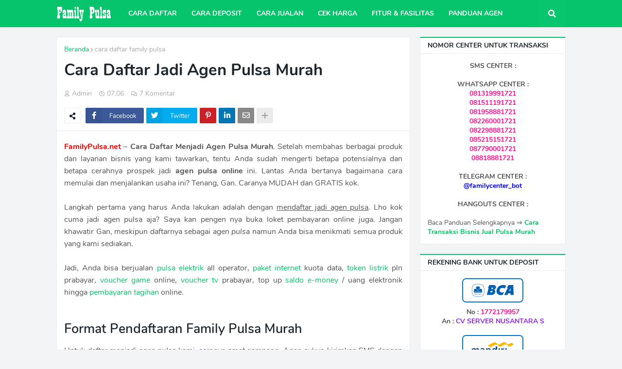

--- FILE ---
content_type: text/html; charset=UTF-8
request_url: https://www.familypulsa.net/2021/01/cara-daftar-jadi-agen-pulsa-murah.html
body_size: 35320
content:
<!DOCTYPE html>
<html class='ltr' dir='ltr' xmlns='http://www.w3.org/1999/xhtml' xmlns:b='http://www.google.com/2005/gml/b' xmlns:data='http://www.google.com/2005/gml/data' xmlns:expr='http://www.google.com/2005/gml/expr'>
<head>
<meta content='width=device-width, initial-scale=1.0, minimum-scale=1.0, maximum-scale=1.0' name='viewport'/>
<title>Cara Daftar Jadi Agen Pulsa Murah</title>
<link href='//1.bp.blogspot.com' rel='dns-prefetch'/>
<link href='//2.bp.blogspot.com' rel='dns-prefetch'/>
<link href='//3.bp.blogspot.com' rel='dns-prefetch'/>
<link href='//4.bp.blogspot.com' rel='dns-prefetch'/>
<link href='//www.blogger.com' rel='dns-prefetch'/>
<link href='//dnjs.cloudflare.com' rel='dns-prefetch'/>
<link href='//fonts.gstatic.com' rel='dns-prefetch'/>
<link href='//pagead2.googlesyndication.com' rel='dns-prefetch'/>
<link href='//www.googletagmanager.com' rel='dns-prefetch'/>
<link href='//www.google-analytics.com' rel='dns-prefetch'/>
<link href='//connect.facebook.net' rel='dns-prefetch'/>
<link href='//c.disquscdn.com' rel='dns-prefetch'/>
<link href='//disqus.com' rel='dns-prefetch'/>
<meta content='text/html; charset=UTF-8' http-equiv='Content-Type'/>
<meta content='blogger' name='generator'/>
<link href='https://www.familypulsa.net/favicon.ico' rel='icon' type='image/x-icon'/>
<meta content='#05c46b' name='theme-color'/>
<meta content='#05c46b' name='msapplication-navbutton-color'/>
<link href='https://www.familypulsa.net/2021/01/cara-daftar-jadi-agen-pulsa-murah.html' rel='canonical'/>
<link rel="alternate" type="application/atom+xml" title="FAMILY PULSA MURAH - Atom" href="https://www.familypulsa.net/feeds/posts/default" />
<link rel="alternate" type="application/rss+xml" title="FAMILY PULSA MURAH - RSS" href="https://www.familypulsa.net/feeds/posts/default?alt=rss" />
<link rel="service.post" type="application/atom+xml" title="FAMILY PULSA MURAH - Atom" href="https://www.blogger.com/feeds/4844872316265139680/posts/default" />

<link rel="alternate" type="application/atom+xml" title="FAMILY PULSA MURAH - Atom" href="https://www.familypulsa.net/feeds/8488124432328408936/comments/default" />
<meta content='Panduan cara pendaftaran jadi agen pulsa kuota di Family Pulsa. Registrasi gratis &amp; tidak dipungut biaya apapun. Garansi harga termurah seIndonesia' name='description'/>
<link href='https://blogger.googleusercontent.com/img/b/R29vZ2xl/AVvXsEhzSbj5X1TOhOaNrhK_0t8I57dB0NDsF_HQRr4LKUmKkW2kjVndWGG6vmDOMH_xyqrjpA7n5uEv8jvZotxPTarqKfi9YNuXlBpWol1OZl3fuk022X-Loz1vVnYwds0xsQa_cRgZmdq1RXYu/s1600/Cara-Daftar-Agen-familypulsa.net.png' rel='image_src'/>
<!-- Metadata for Open Graph protocol. See http://ogp.me/. -->
<meta content='article' property='og:type'/>
<meta content='Cara Daftar Jadi Agen Pulsa Murah' property='og:title'/>
<meta content='https://www.familypulsa.net/2021/01/cara-daftar-jadi-agen-pulsa-murah.html' property='og:url'/>
<meta content='Panduan cara pendaftaran jadi agen pulsa kuota di Family Pulsa. Registrasi gratis &amp; tidak dipungut biaya apapun. Garansi harga termurah seIndonesia' property='og:description'/>
<meta content='FAMILY PULSA MURAH' property='og:site_name'/>
<meta content='https://blogger.googleusercontent.com/img/b/R29vZ2xl/AVvXsEhzSbj5X1TOhOaNrhK_0t8I57dB0NDsF_HQRr4LKUmKkW2kjVndWGG6vmDOMH_xyqrjpA7n5uEv8jvZotxPTarqKfi9YNuXlBpWol1OZl3fuk022X-Loz1vVnYwds0xsQa_cRgZmdq1RXYu/s1600/Cara-Daftar-Agen-familypulsa.net.png' property='og:image'/>
<meta content='https://blogger.googleusercontent.com/img/b/R29vZ2xl/AVvXsEhzSbj5X1TOhOaNrhK_0t8I57dB0NDsF_HQRr4LKUmKkW2kjVndWGG6vmDOMH_xyqrjpA7n5uEv8jvZotxPTarqKfi9YNuXlBpWol1OZl3fuk022X-Loz1vVnYwds0xsQa_cRgZmdq1RXYu/s1600/Cara-Daftar-Agen-familypulsa.net.png' name='twitter:image'/>
<meta content='summary_large_image' name='twitter:card'/>
<meta content='Cara Daftar Jadi Agen Pulsa Murah' name='twitter:title'/>
<meta content='https://www.familypulsa.net/2021/01/cara-daftar-jadi-agen-pulsa-murah.html' name='twitter:domain'/>
<meta content='Panduan cara pendaftaran jadi agen pulsa kuota di Family Pulsa. Registrasi gratis &amp; tidak dipungut biaya apapun. Garansi harga termurah seIndonesia' name='twitter:description'/>
<!-- Font Awesome Free 5.11.2 -->
<link href='https://cdnjs.cloudflare.com/ajax/libs/font-awesome/5.11.2/css/all.min.css' rel='stylesheet'/>
<!-- Template Style CSS -->
<style id='page-skin-1' type='text/css'><!--
/*-- Google Nunito Font --*/
@font-face{font-family:'Nunito';font-style:italic;font-weight:400;src:local('Nunito Italic'),local(Nunito-Italic),url(https://fonts.gstatic.com/s/nunito/v12/XRXX3I6Li01BKofIMNaORs71cA.woff2) format("woff2");unicode-range:U+0460-052F,U+1C80-1C88,U+20B4,U+2DE0-2DFF,U+A640-A69F,U+FE2E-FE2F}
@font-face{font-family:'Nunito';font-style:italic;font-weight:400;src:local('Nunito Italic'),local(Nunito-Italic),url(https://fonts.gstatic.com/s/nunito/v12/XRXX3I6Li01BKofIMNaHRs71cA.woff2) format("woff2");unicode-range:U+0400-045F,U+0490-0491,U+04B0-04B1,U+2116}
@font-face{font-family:'Nunito';font-style:italic;font-weight:400;src:local('Nunito Italic'),local(Nunito-Italic),url(https://fonts.gstatic.com/s/nunito/v12/XRXX3I6Li01BKofIMNaMRs71cA.woff2) format("woff2");unicode-range:U+0102-0103,U+0110-0111,U+1EA0-1EF9,U+20AB}
@font-face{font-family:'Nunito';font-style:italic;font-weight:400;src:local('Nunito Italic'),local(Nunito-Italic),url(https://fonts.gstatic.com/s/nunito/v12/XRXX3I6Li01BKofIMNaNRs71cA.woff2) format("woff2");unicode-range:U+0100-024F,U+0259,U+1E00-1EFF,U+2020,U+20A0-20AB,U+20AD-20CF,U+2113,U+2C60-2C7F,U+A720-A7FF}
@font-face{font-family:'Nunito';font-style:italic;font-weight:400;src:local('Nunito Italic'),local(Nunito-Italic),url(https://fonts.gstatic.com/s/nunito/v12/XRXX3I6Li01BKofIMNaDRs4.woff2) format("woff2");unicode-range:U+0000-00FF,U+0131,U+0152-0153,U+02BB-02BC,U+02C6,U+02DA,U+02DC,U+2000-206F,U+2074,U+20AC,U+2122,U+2191,U+2193,U+2212,U+2215,U+FEFF,U+FFFD}
@font-face{font-family:'Nunito';font-style:italic;font-weight:600;src:local('Nunito SemiBold Italic'),local(Nunito-SemiBoldItalic),url(https://fonts.gstatic.com/s/nunito/v12/XRXQ3I6Li01BKofIMN5cYtvHUT8_DQ.woff2) format("woff2");unicode-range:U+0460-052F,U+1C80-1C88,U+20B4,U+2DE0-2DFF,U+A640-A69F,U+FE2E-FE2F}
@font-face{font-family:'Nunito';font-style:italic;font-weight:600;src:local('Nunito SemiBold Italic'),local(Nunito-SemiBoldItalic),url(https://fonts.gstatic.com/s/nunito/v12/XRXQ3I6Li01BKofIMN5cYtvOUT8_DQ.woff2) format("woff2");unicode-range:U+0400-045F,U+0490-0491,U+04B0-04B1,U+2116}
@font-face{font-family:'Nunito';font-style:italic;font-weight:600;src:local('Nunito SemiBold Italic'),local(Nunito-SemiBoldItalic),url(https://fonts.gstatic.com/s/nunito/v12/XRXQ3I6Li01BKofIMN5cYtvFUT8_DQ.woff2) format("woff2");unicode-range:U+0102-0103,U+0110-0111,U+1EA0-1EF9,U+20AB}
@font-face{font-family:'Nunito';font-style:italic;font-weight:600;src:local('Nunito SemiBold Italic'),local(Nunito-SemiBoldItalic),url(https://fonts.gstatic.com/s/nunito/v12/XRXQ3I6Li01BKofIMN5cYtvEUT8_DQ.woff2) format("woff2");unicode-range:U+0100-024F,U+0259,U+1E00-1EFF,U+2020,U+20A0-20AB,U+20AD-20CF,U+2113,U+2C60-2C7F,U+A720-A7FF}
@font-face{font-family:'Nunito';font-style:italic;font-weight:600;src:local('Nunito SemiBold Italic'),local(Nunito-SemiBoldItalic),url(https://fonts.gstatic.com/s/nunito/v12/XRXQ3I6Li01BKofIMN5cYtvKUT8.woff2) format("woff2");unicode-range:U+0000-00FF,U+0131,U+0152-0153,U+02BB-02BC,U+02C6,U+02DA,U+02DC,U+2000-206F,U+2074,U+20AC,U+2122,U+2191,U+2193,U+2212,U+2215,U+FEFF,U+FFFD}
@font-face{font-family:'Nunito';font-style:italic;font-weight:700;src:local('Nunito Bold Italic'),local(Nunito-BoldItalic),url(https://fonts.gstatic.com/s/nunito/v12/XRXQ3I6Li01BKofIMN44Y9vHUT8_DQ.woff2) format("woff2");unicode-range:U+0460-052F,U+1C80-1C88,U+20B4,U+2DE0-2DFF,U+A640-A69F,U+FE2E-FE2F}
@font-face{font-family:'Nunito';font-style:italic;font-weight:700;src:local('Nunito Bold Italic'),local(Nunito-BoldItalic),url(https://fonts.gstatic.com/s/nunito/v12/XRXQ3I6Li01BKofIMN44Y9vOUT8_DQ.woff2) format("woff2");unicode-range:U+0400-045F,U+0490-0491,U+04B0-04B1,U+2116}
@font-face{font-family:'Nunito';font-style:italic;font-weight:700;src:local('Nunito Bold Italic'),local(Nunito-BoldItalic),url(https://fonts.gstatic.com/s/nunito/v12/XRXQ3I6Li01BKofIMN44Y9vFUT8_DQ.woff2) format("woff2");unicode-range:U+0102-0103,U+0110-0111,U+1EA0-1EF9,U+20AB}
@font-face{font-family:'Nunito';font-style:italic;font-weight:700;src:local('Nunito Bold Italic'),local(Nunito-BoldItalic),url(https://fonts.gstatic.com/s/nunito/v12/XRXQ3I6Li01BKofIMN44Y9vEUT8_DQ.woff2) format("woff2");unicode-range:U+0100-024F,U+0259,U+1E00-1EFF,U+2020,U+20A0-20AB,U+20AD-20CF,U+2113,U+2C60-2C7F,U+A720-A7FF}
@font-face{font-family:'Nunito';font-style:italic;font-weight:700;src:local('Nunito Bold Italic'),local(Nunito-BoldItalic),url(https://fonts.gstatic.com/s/nunito/v12/XRXQ3I6Li01BKofIMN44Y9vKUT8.woff2) format("woff2");unicode-range:U+0000-00FF,U+0131,U+0152-0153,U+02BB-02BC,U+02C6,U+02DA,U+02DC,U+2000-206F,U+2074,U+20AC,U+2122,U+2191,U+2193,U+2212,U+2215,U+FEFF,U+FFFD}
@font-face{font-family:'Nunito';font-style:normal;font-weight:400;src:local('Nunito Regular'),local(Nunito-Regular),url(https://fonts.gstatic.com/s/nunito/v12/XRXV3I6Li01BKofIOOaBXso.woff2) format("woff2");unicode-range:U+0460-052F,U+1C80-1C88,U+20B4,U+2DE0-2DFF,U+A640-A69F,U+FE2E-FE2F}
@font-face{font-family:'Nunito';font-style:normal;font-weight:400;src:local('Nunito Regular'),local(Nunito-Regular),url(https://fonts.gstatic.com/s/nunito/v12/XRXV3I6Li01BKofIMeaBXso.woff2) format("woff2");unicode-range:U+0400-045F,U+0490-0491,U+04B0-04B1,U+2116}
@font-face{font-family:'Nunito';font-style:normal;font-weight:400;src:local('Nunito Regular'),local(Nunito-Regular),url(https://fonts.gstatic.com/s/nunito/v12/XRXV3I6Li01BKofIOuaBXso.woff2) format("woff2");unicode-range:U+0102-0103,U+0110-0111,U+1EA0-1EF9,U+20AB}
@font-face{font-family:'Nunito';font-style:normal;font-weight:400;src:local('Nunito Regular'),local(Nunito-Regular),url(https://fonts.gstatic.com/s/nunito/v12/XRXV3I6Li01BKofIO-aBXso.woff2) format("woff2");unicode-range:U+0100-024F,U+0259,U+1E00-1EFF,U+2020,U+20A0-20AB,U+20AD-20CF,U+2113,U+2C60-2C7F,U+A720-A7FF}
@font-face{font-family:'Nunito';font-style:normal;font-weight:400;src:local('Nunito Regular'),local(Nunito-Regular),url(https://fonts.gstatic.com/s/nunito/v12/XRXV3I6Li01BKofINeaB.woff2) format("woff2");unicode-range:U+0000-00FF,U+0131,U+0152-0153,U+02BB-02BC,U+02C6,U+02DA,U+02DC,U+2000-206F,U+2074,U+20AC,U+2122,U+2191,U+2193,U+2212,U+2215,U+FEFF,U+FFFD}
@font-face{font-family:'Nunito';font-style:normal;font-weight:600;src:local('Nunito SemiBold'),local(Nunito-SemiBold),url(https://fonts.gstatic.com/s/nunito/v12/XRXW3I6Li01BKofA6sKUbOvISTs.woff2) format("woff2");unicode-range:U+0460-052F,U+1C80-1C88,U+20B4,U+2DE0-2DFF,U+A640-A69F,U+FE2E-FE2F}
@font-face{font-family:'Nunito';font-style:normal;font-weight:600;src:local('Nunito SemiBold'),local(Nunito-SemiBold),url(https://fonts.gstatic.com/s/nunito/v12/XRXW3I6Li01BKofA6sKUZevISTs.woff2) format("woff2");unicode-range:U+0400-045F,U+0490-0491,U+04B0-04B1,U+2116}
@font-face{font-family:'Nunito';font-style:normal;font-weight:600;src:local('Nunito SemiBold'),local(Nunito-SemiBold),url(https://fonts.gstatic.com/s/nunito/v12/XRXW3I6Li01BKofA6sKUbuvISTs.woff2) format("woff2");unicode-range:U+0102-0103,U+0110-0111,U+1EA0-1EF9,U+20AB}
@font-face{font-family:'Nunito';font-style:normal;font-weight:600;src:local('Nunito SemiBold'),local(Nunito-SemiBold),url(https://fonts.gstatic.com/s/nunito/v12/XRXW3I6Li01BKofA6sKUb-vISTs.woff2) format("woff2");unicode-range:U+0100-024F,U+0259,U+1E00-1EFF,U+2020,U+20A0-20AB,U+20AD-20CF,U+2113,U+2C60-2C7F,U+A720-A7FF}
@font-face{font-family:'Nunito';font-style:normal;font-weight:600;src:local('Nunito SemiBold'),local(Nunito-SemiBold),url(https://fonts.gstatic.com/s/nunito/v12/XRXW3I6Li01BKofA6sKUYevI.woff2) format("woff2");unicode-range:U+0000-00FF,U+0131,U+0152-0153,U+02BB-02BC,U+02C6,U+02DA,U+02DC,U+2000-206F,U+2074,U+20AC,U+2122,U+2191,U+2193,U+2212,U+2215,U+FEFF,U+FFFD}
@font-face{font-family:'Nunito';font-style:normal;font-weight:700;src:local('Nunito Bold'),local(Nunito-Bold),url(https://fonts.gstatic.com/s/nunito/v12/XRXW3I6Li01BKofAjsOUbOvISTs.woff2) format("woff2");unicode-range:U+0460-052F,U+1C80-1C88,U+20B4,U+2DE0-2DFF,U+A640-A69F,U+FE2E-FE2F}
@font-face{font-family:'Nunito';font-style:normal;font-weight:700;src:local('Nunito Bold'),local(Nunito-Bold),url(https://fonts.gstatic.com/s/nunito/v12/XRXW3I6Li01BKofAjsOUZevISTs.woff2) format("woff2");unicode-range:U+0400-045F,U+0490-0491,U+04B0-04B1,U+2116}
@font-face{font-family:'Nunito';font-style:normal;font-weight:700;src:local('Nunito Bold'),local(Nunito-Bold),url(https://fonts.gstatic.com/s/nunito/v12/XRXW3I6Li01BKofAjsOUbuvISTs.woff2) format("woff2");unicode-range:U+0102-0103,U+0110-0111,U+1EA0-1EF9,U+20AB}
@font-face{font-family:'Nunito';font-style:normal;font-weight:700;src:local('Nunito Bold'),local(Nunito-Bold),url(https://fonts.gstatic.com/s/nunito/v12/XRXW3I6Li01BKofAjsOUb-vISTs.woff2) format("woff2");unicode-range:U+0100-024F,U+0259,U+1E00-1EFF,U+2020,U+20A0-20AB,U+20AD-20CF,U+2113,U+2C60-2C7F,U+A720-A7FF}
@font-face{font-family:'Nunito';font-style:normal;font-weight:700;src:local('Nunito Bold'),local(Nunito-Bold),url(https://fonts.gstatic.com/s/nunito/v12/XRXW3I6Li01BKofAjsOUYevI.woff2) format("woff2");unicode-range:U+0000-00FF,U+0131,U+0152-0153,U+02BB-02BC,U+02C6,U+02DA,U+02DC,U+2000-206F,U+2074,U+20AC,U+2122,U+2191,U+2193,U+2212,U+2215,U+FEFF,U+FFFD}
/*-- Reset CSS --*/
a,abbr,acronym,address,applet,b,big,blockquote,body,caption,center,cite,code,dd,del,dfn,div,dl,dt,em,fieldset,font,form,h1,h2,h3,h4,h5,h6,html,i,iframe,img,ins,kbd,label,legend,li,object,p,pre,q,s,samp,small,span,strike,strong,sub,sup,table,tbody,td,tfoot,th,thead,tr,tt,u,ul,var{padding:0;margin:0;border:0;outline:0;vertical-align:baseline;background:0 0;text-decoration:none}dl,ul{list-style-position:inside;font-weight:400;list-style:none}ul li{list-style:none}caption,th{text-align:center}img{border:none;position:relative}a,a:visited{text-decoration:none}.clearfix{clear:both}.section,.widget,.widget ul{margin:0;padding:0}a{color:#05c46b}a img{border:0}abbr{text-decoration:none}.CSS_LIGHTBOX{z-index:999999!important}.CSS_LIGHTBOX_ATTRIBUTION_INDEX_CONTAINER .CSS_HCONT_CHILDREN_HOLDER > .CSS_LAYOUT_COMPONENT.CSS_HCONT_CHILD:first-child > .CSS_LAYOUT_COMPONENT{opacity:0}.separator a{clear:none!important;float:none!important;margin-left:0!important;margin-right:0!important}#Navbar1,#navbar-iframe,.widget-item-control,a.quickedit,.home-link,.feed-links{display:none!important}.widget > h2,.widget > h3,.widget.Attribution{display:none}.widget iframe,.widget img{max-width:100%}
/*-- Body Content CSS --*/
:root{--body-font:'Nunito',sans-serif;--title-font:'Nunito',sans-serif;--meta-font:'Nunito',sans-serif;--text-font:'Nunito',sans-serif}
button,input,select,textarea{font-family:var(--body-font);-webkit-appearance:none;-moz-appearance:none;appearance:none;outline:none;box-sizing:border-box;border-radius:0}
body{position:relative;background-color:#f2f4f6;background:#f2f4f6 url() repeat fixed top left;font-family:var(--body-font);font-size:14px;color:#555555;font-weight:400;font-style:normal;line-height:1.4em;word-wrap:break-word;margin:0;padding:0}
body.background-cover{background-attachment:fixed;background-size:cover;background-position:center center;background-repeat:no-repeat}
.rtl{direction:rtl}
.no-items.section{display:none}
h1,h2,h3,h4,h5,h6{font-family:var(--title-font);font-weight:700}
.title-oswald h1,.title-oswald h2,.title-oswald h3,.title-oswald h4,.title-oswald h5,.title-oswald h6{font-weight:500}
#outer-wrapper{position:relative;overflow:hidden;width:100%;max-width:100%;margin:0 auto;background-color:#f2f4f6;box-shadow:0 0 20px rgba(0,0,0,0)}
.floating-mode #outer-wrapper{background-color:rgba(0,0,0,0);box-shadow:none}
.boxed-layout #outer-wrapper{max-width:calc(1048px + 40px);background-color:#f2f4f6;box-shadow:0 0 20px rgba(0,0,0,0.1)}
.row-x1{width:1048px}
#content-wrapper{position:relative;float:left;width:100%;overflow:hidden;padding:20px 0;margin:0;border-top:0}
#content-wrapper > .container{margin:0 auto}
#main-wrapper{position:relative;float:left;width:calc(100% - (300px + 20px));box-sizing:border-box;padding:0}
.left-sidebar #main-wrapper,.rtl #main-wrapper{float:right}
#sidebar-wrapper{position:relative;float:right;width:300px;box-sizing:border-box;padding:0}
.left-sidebar #sidebar-wrapper,.rtl #sidebar-wrapper{float:left}
.entry-image-link,.cmm-avatar,.comments .avatar-image-container{overflow:hidden;background-color:rgba(155,155,155,0.08);z-index:5;color:transparent!important}
.entry-thumb{display:block;position:relative;width:100%;height:100%;background-size:cover;background-position:center center;background-repeat:no-repeat;z-index:1;opacity:0;transition:opacity .35s ease}
.entry-thumb.lazy-ify{opacity:1}
.entry-image-link:hover .entry-thumb,.featured-item-inner:hover .entry-thumb,.content-block-1 .block-inner:hover .entry-thumb,.seoify-pro-content-blocks-2 .block-inner:hover .entry-thumb,.column-inner:hover .entry-thumb,.FeaturedPost .featured-post-inner:hover .entry-thumb{filter:brightness(1.1)}
.before-mask:before{content:'';position:absolute;left:0;right:0;bottom:0;height:70%;background-image:linear-gradient(to bottom,transparent,rgba(0,0,0,0.5));-webkit-backface-visibility:hidden;backface-visibility:hidden;z-index:2;opacity:1;margin:0;transition:opacity .25s ease}
.entry-title{color:#1e272e}
.entry-title a{color:#1e272e;display:block}
.entry-title a:hover{color:#05c46b}
.excerpt{font-family:var(--text-font)}
.entry-info{position:absolute;bottom:0;left:0;overflow:hidden;width:100%;background-image:linear-gradient(to bottom,transparent,rgba(0,0,0,0.5));z-index:10;box-sizing:border-box;padding:15px}
.entry-info .entry-meta{color:#ddd}
.entry-info .entry-title{text-shadow:0 1px 2px rgba(0,0,0,0.5)}
.entry-info .entry-title a{color:#fff}
.no-posts{display:block;font-size:14px;color:#555555;padding:20px 0;font-weight:400}
.social a:before{display:inline-block;font-family:'Font Awesome 5 Brands';font-style:normal;font-weight:400}
.social .blogger a:before{content:"\f37d"}
.social .facebook a:before{content:"\f082"}
.social .facebook-f a:before{content:"\f39e"}
.social .twitter a:before{content:"\f099"}
.social .rss a:before{content:"\f09e";font-family:'Font Awesome 5 Free';font-weight:900}
.social .youtube a:before{content:"\f167"}
.social .skype a:before{content:"\f17e"}
.social .stumbleupon a:before{content:"\f1a4"}
.social .tumblr a:before{content:"\f173"}
.social .vk a:before{content:"\f189"}
.social .stack-overflow a:before{content:"\f16c"}
.social .github a:before{content:"\f09b"}
.social .linkedin a:before{content:"\f0e1"}
.social .dribbble a:before{content:"\f17d"}
.social .soundcloud a:before{content:"\f1be"}
.social .behance a:before{content:"\f1b4"}
.social .digg a:before{content:"\f1a6"}
.social .instagram a:before{content:"\f16d"}
.social .pinterest a:before{content:"\f0d2"}
.social .pinterest-p a:before{content:"\f231"}
.social .twitch a:before{content:"\f1e8"}
.social .delicious a:before{content:"\f1a5"}
.social .codepen a:before{content:"\f1cb"}
.social .flipboard a:before{content:"\f44d"}
.social .reddit a:before{content:"\f281"}
.social .whatsapp a:before{content:"\f232"}
.social .messenger a:before{content:"\f39f"}
.social .snapchat a:before{content:"\f2ac"}
.social .telegram a:before{content:"\f3fe"}
.social .discord a:before{content:"\f392"}
.social .share a:before{content:"\f064";font-family:'Font Awesome 5 Free';font-weight:900}
.social .email a:before{content:"\f0e0";font-family:'Font Awesome 5 Free';font-weight:400}
.social .external-link a:before{content:"\f35d";font-family:'Font Awesome 5 Free';font-weight:900}
.social-bg .blogger a,.social-bg-hover .blogger a:hover{background-color:#ff5722}
.social-bg .facebook a,.social-bg .facebook-f a,.social-bg-hover .facebook a:hover,.social-bg-hover .facebook-f a:hover{background-color:#3b5999}
.social-bg .twitter a,.social-bg-hover .twitter a:hover{background-color:#00acee}
.social-bg .youtube a,.social-bg-hover .youtube a:hover{background-color:#f50000}
.social-bg .instagram a,.social-bg-hover .instagram a:hover{background:linear-gradient(15deg,#ffb13d,#dd277b,#4d5ed4)}
.social-bg .pinterest a,.social-bg .pinterest-p a,.social-bg-hover .pinterest a:hover,.social-bg-hover .pinterest-p a:hover{background-color:#ca2127}
.social-bg .dribbble a,.social-bg-hover .dribbble a:hover{background-color:#ea4c89}
.social-bg .linkedin a,.social-bg-hover .linkedin a:hover{background-color:#0077b5}
.social-bg .tumblr a,.social-bg-hover .tumblr a:hover{background-color:#365069}
.social-bg .twitch a,.social-bg-hover .twitch a:hover{background-color:#6441a5}
.social-bg .rss a,.social-bg-hover .rss a:hover{background-color:#ffc200}
.social-bg .skype a,.social-bg-hover .skype a:hover{background-color:#00aff0}
.social-bg .stumbleupon a,.social-bg-hover .stumbleupon a:hover{background-color:#eb4823}
.social-bg .vk a,.social-bg-hover .vk a:hover{background-color:#4a76a8}
.social-bg .stack-overflow a,.social-bg-hover .stack-overflow a:hover{background-color:#f48024}
.social-bg .github a,.social-bg-hover .github a:hover{background-color:#24292e}
.social-bg .soundcloud a,.social-bg-hover .soundcloud a:hover{background:linear-gradient(#ff7400,#ff3400)}
.social-bg .behance a,.social-bg-hover .behance a:hover{background-color:#191919}
.social-bg .digg a,.social-bg-hover .digg a:hover{background-color:#1b1a19}
.social-bg .delicious a,.social-bg-hover .delicious a:hover{background-color:#0076e8}
.social-bg .codepen a,.social-bg-hover .codepen a:hover{background-color:#000}
.social-bg .flipboard a,.social-bg-hover .flipboard a:hover{background-color:#f52828}
.social-bg .reddit a,.social-bg-hover .reddit a:hover{background-color:#ff4500}
.social-bg .whatsapp a,.social-bg-hover .whatsapp a:hover{background-color:#3fbb50}
.social-bg .messenger a,.social-bg-hover .messenger a:hover{background-color:#0084ff}
.social-bg .snapchat a,.social-bg-hover .snapchat a:hover{background-color:#ffe700}
.social-bg .telegram a,.social-bg-hover .telegram a:hover{background-color:#179cde}
.social-bg .discord a,.social-bg-hover .discord a:hover{background-color:#7289da}
.social-bg .share a,.social-bg-hover .share a:hover{background-color:#aaaaaa}
.social-bg .email a,.social-bg-hover .email a:hover{background-color:#888}
.social-bg .external-link a,.social-bg-hover .external-link a:hover{background-color:#04b060}
.social-color .blogger a,.social-color-hover .blogger a:hover{color:#ff5722}
.social-color .facebook a,.social-color .facebook-f a,.social-color-hover .facebook a:hover,.social-color-hover .facebook-f a:hover{color:#3b5999}
.social-color .twitter a,.social-color-hover .twitter a:hover{color:#00acee}
.social-color .youtube a,.social-color-hover .youtube a:hover{color:#f50000}
.social-color .instagram a,.social-color-hover .instagram a:hover{color:#dd277b}
.social-color .pinterest a,.social-color .pinterest-p a,.social-color-hover .pinterest a:hover,.social-color-hover .pinterest-p a:hover{color:#ca2127}
.social-color .dribbble a,.social-color-hover .dribbble a:hover{color:#ea4c89}
.social-color .linkedin a,.social-color-hover .linkedin a:hover{color:#0077b5}
.social-color .tumblr a,.social-color-hover .tumblr a:hover{color:#365069}
.social-color .twitch a,.social-color-hover .twitch a:hover{color:#6441a5}
.social-color .rss a,.social-color-hover .rss a:hover{color:#ffc200}
.social-color .skype a,.social-color-hover .skype a:hover{color:#00aff0}
.social-color .stumbleupon a,.social-color-hover .stumbleupon a:hover{color:#eb4823}
.social-color .vk a,.social-color-hover .vk a:hover{color:#4a76a8}
.social-color .stack-overflow a,.social-color-hover .stack-overflow a:hover{color:#f48024}
.social-color .github a,.social-color-hover .github a:hover{color:#24292e}
.social-color .soundcloud a,.social-color-hover .soundcloud a:hover{color:#ff7400}
.social-color .behance a,.social-color-hover .behance a:hover{color:#191919}
.social-color .digg a,.social-color-hover .digg a:hover{color:#1b1a19}
.social-color .delicious a,.social-color-hover .delicious a:hover{color:#0076e8}
.social-color .codepen a,.social-color-hover .codepen a:hover{color:#000}
.social-color .flipboard a,.social-color-hover .flipboard a:hover{color:#f52828}
.social-color .reddit a,.social-color-hover .reddit a:hover{color:#ff4500}
.social-color .whatsapp a,.social-color-hover .whatsapp a:hover{color:#3fbb50}
.social-color .messenger a,.social-color-hover .messenger a:hover{color:#0084ff}
.social-color .snapchat a,.social-color-hover .snapchat a:hover{color:#ffe700}
.social-color .telegram a,.social-color-hover .telegram a:hover{color:#179cde}
.social-color .discord a,.social-color-hover .discord a:hover{color:#7289da}
.social-color .share a,.social-color-hover .share a:hover{color:#aaaaaa}
.social-color .email a,.social-color-hover .email a:hover{color:#888}
.social-color .external-link a,.social-color-hover .external-link a:hover{color:#04b060}
#seoify-pro-header-wrapper{position:relative;float:left;width:100%;margin:0}
.headerify-wrap,.headerify{position:relative;float:left;width:100%;height:56px;margin:0}
.headerify-inner{position:relative;float:left;width:100%;max-width:100%;height:56px;background-color:#05c46b;box-sizing:border-box;padding:0;margin:0;box-shadow:0 2px 4px 0 rgba(0,0,0,0.03)}
.boxed-layout .headerify-inner{float:none;max-width:calc(1048px + 40px);margin:0 auto;padding:0}
#seoify-pro-header-wrapper .container{position:relative;margin:0 auto}
.main-logo-wrap{position:relative;float:left;margin:0 20px 0 0}
.rtl .main-logo-wrap{float:right;margin:0 0 0 20px}
.main-logo{position:relative;float:left;width:100%;height:32px;padding:12px 0;margin:0}
.main-logo .main-logo-img{float:left;height:32px;overflow:hidden}
.main-logo img{max-width:100%;height:32px;margin:0}
.main-logo h1{font-size:22px;color:#ffffff;line-height:32px;margin:0}
.main-logo h1 a{color:#ffffff}
.main-logo h1 a:hover{color:#ffffff}
.main-logo #h1-tag{position:absolute;top:-9000px;left:-9000px;display:none;visibility:hidden}
.main-menu-wrap{position:static;float:left;height:56px;margin:0}
.rtl .main-menu-wrap{float:right}
#seoify-pro-main-menu .widget,#seoify-pro-main-menu .widget > .widget-title{display:none}
#seoify-pro-main-menu .show-menu{display:block}
#seoify-pro-main-menu{position:static;width:100%;height:56px;z-index:10}
#seoify-pro-main-menu ul > li{position:relative;float:left;display:inline-block;padding:0;margin:0}
.rtl #seoify-pro-main-menu ul > li{float:right}
#seoify-pro-main-menu-nav > li > a{position:relative;display:block;height:56px;font-size:14px;color:#ffffff;font-weight:700;text-transform:uppercase;line-height:56px;padding:0 15px;margin:0}
.main-oswald #seoify-pro-main-menu-nav > li > a{font-weight:500}
#seoify-pro-main-menu-nav > li:hover > a{background-color:rgba(255,255,255,0.05);color:#ffffff}
#seoify-pro-main-menu ul > li > ul{position:absolute;float:left;left:0;top:56px;width:180px;background-color:#1e272e;z-index:99999;padding:0;visibility:hidden;opacity:0;-webkit-transform:translateY(-10px);transform:translateY(-10px);box-shadow:0 2px 4px rgba(0,0,0,0.2)}
.rtl #seoify-pro-main-menu ul > li > ul{left:auto;right:0}
#seoify-pro-main-menu ul > li > ul > li > ul{position:absolute;top:0;left:100%;-webkit-transform:translateX(-10px);transform:translateX(-10px);margin:0}
.rtl #seoify-pro-main-menu ul > li > ul > li > ul{left:unset;right:100%;-webkit-transform:translateX(10px);transform:translateX(10px)}
#seoify-pro-main-menu ul > li > ul > li{display:block;float:none;position:relative}
.rtl #seoify-pro-main-menu ul > li > ul > li{float:none}
#seoify-pro-main-menu ul > li > ul > li a{position:relative;display:block;font-size:14px;color:#d2dae2;font-weight:400;box-sizing:border-box;padding:8px 15px;margin:0;border-bottom:1px solid rgba(155,155,155,0.2)}
.main-oswald #seoify-pro-main-menu ul > li > ul > li a{font-weight:400}
#seoify-pro-main-menu ul > li > ul > li:last-child a{border:0}
#seoify-pro-main-menu ul > li > ul > li:hover > a{color:#05c46b}
#seoify-pro-main-menu ul > li.has-sub > a:after{content:'\f078';float:right;font-family:'Font Awesome 5 Free';font-size:9px;font-weight:900;margin:-1px 0 0 5px}
.rtl #seoify-pro-main-menu ul > li.has-sub > a:after{float:left;margin:-1px 5px 0 0}
#seoify-pro-main-menu ul > li > ul > li.has-sub > a:after{content:'\f054';float:right;margin:0}
.rtl #seoify-pro-main-menu ul > li > ul > li.has-sub > a:after{content:'\f053'}
#seoify-pro-main-menu ul > li:hover > ul,#seoify-pro-main-menu ul > li > ul > li:hover > ul{visibility:visible;opacity:1;-webkit-backface-visibility:hidden;backface-visibility:hidden;-webkit-transform:translate(0);transform:translate(0)}
#seoify-pro-main-menu ul ul{transition:all .17s ease}
.tab-active{display:block}
.tab-animated,.post-animated{-webkit-animation-duration:.5s;animation-duration:.5s;-webkit-animation-fill-mode:both;animation-fill-mode:both}
@keyframes fadeIn {
from{opacity:0}
to{opacity:1}
}
.tab-fadeIn,.post-fadeIn{animation-name:fadeIn}
@keyframes fadeInUp {
from{opacity:0;transform:translate3d(0,5px,0)}
to{opacity:1;transform:translate3d(0,0,0)}
}
.tab-fadeInUp,.post-fadeInUp{animation-name:fadeInUp}
.search-toggle{position:absolute;top:0;right:0;width:56px;height:56px;background-color:rgba(255,255,255,0.02);color:#ffffff;font-size:16px;text-align:center;line-height:56px;cursor:pointer;z-index:20;padding:0;margin:0}
.rtl .search-toggle{right:unset;left:0}
.search-toggle:after{content:"\f002";font-family:'Font Awesome 5 Free';font-weight:900;margin:0}
.search-active .search-toggle:after{content:"\f00d"}
.search-toggle:hover{background-color:rgba(255,255,255,0.05);color:#ffffff}
#nav-search{position:absolute;top:56px;right:0;width:320px;max-width:100%;height:56px;z-index:25;background-color:#1e272e;box-sizing:border-box;padding:10px;visibility:hidden;opacity:0;-webkit-transform:translateY(-10px);transform:translateY(-10px);box-shadow:0 2px 4px 0 rgba(0,0,0,0.2);transition:all .17s ease}
.search-active #nav-search{visibility:visible;opacity:1;-webkit-backface-visibility:hidden;backface-visibility:hidden;-webkit-transform:translate(0);transform:translate(0)}
.rtl #nav-search{right:unset;left:0}
#nav-search .search-form{width:100%;height:36px;background-color:rgba(155,155,155,0.03);display:flex;overflow:hidden;box-sizing:border-box;padding:2px;border:1px solid rgba(155,155,155,0.2);border-radius:2px}
#nav-search .search-input{width:100%;color:#d2dae2;margin:0;padding:0 10px;background-color:rgba(0,0,0,0);font-family:inherit;font-size:14px;font-weight:400;box-sizing:border-box;border:0}
#nav-search .search-input:focus{color:#d2dae2;outline:none}
#nav-search .search-input::placeholder{color:#d2dae2;opacity:.5}
#nav-search .search-action{background-color:#05c46b;font-family:inherit;font-size:14px;color:#ffffff;font-weight:500;cursor:pointer;padding:0 12px;margin:0;border:0;border:0;border-radius:2px}
.main-oswald #nav-search .search-action{font-weight:500}
#nav-search .search-action:hover{background-color:#04b060;color:#ffffff}
.overlay{visibility:hidden;opacity:0;position:fixed;top:0;left:0;right:0;bottom:0;background-color:rgba(23,28,36,0.6);z-index:1000;-webkit-backdrop-filter:saturate(100%) blur(3px);-ms-backdrop-filter:saturate(100%) blur(3px);-o-backdrop-filter:saturate(100%) blur(3px);backdrop-filter:saturate(100%) blur(3px);margin:0;transition:all .25s ease}
.show-seoify-pro-mobile-menu{display:none;position:absolute;top:0;left:0;width:56px;height:56px;color:#ffffff;font-size:16px;font-weight:700;line-height:56px;text-align:center;cursor:pointer;z-index:20;padding:0;margin:0}
.rtl .show-seoify-pro-mobile-menu{left:auto;right:0}
.show-seoify-pro-mobile-menu:before{content:"\f0c9";font-family:'Font Awesome 5 Free';font-weight:900}
.show-seoify-pro-mobile-menu:hover{background-color:rgba(255,255,255,0.05);color:#ffffff}
#slide-menu{display:none;position:fixed;width:300px;height:100%;top:0;left:0;bottom:0;background-color:#ffffff;overflow:auto;z-index:1010;left:0;-webkit-transform:translateX(-100%);transform:translateX(-100%);visibility:hidden;box-shadow:3px 0 7px rgba(0,0,0,0.1);transition:all .25s ease}
.rtl #slide-menu{left:unset;right:0;-webkit-transform:translateX(100%);transform:translateX(100%)}
.nav-active #slide-menu,.rtl .nav-active #slide-menu{-webkit-transform:translateX(0);transform:translateX(0);visibility:visible}
.slide-menu-header{float:left;width:100%;height:56px;background-color:#05c46b;overflow:hidden;box-sizing:border-box;box-shadow:0 2px 4px 0 rgba(0,0,0,0.03)}
.mobile-logo{float:left;max-width:calc(100% - 56px);height:32px;overflow:hidden;box-sizing:border-box;padding:0 20px;margin:12px 0 0}
.rtl .mobile-logo{float:right}
.mobile-logo a{display:block;height:32px;font-size:22px;color:#ffffff;line-height:32px;font-weight:700}
.mobile-logo a:hover{color:#ffffff}
.title-oswald .mobile-logo a{font-weight:500}
.mobile-logo img{max-width:100%;height:32px}
.hide-seoify-pro-mobile-menu{position:absolute;top:0;right:0;display:block;height:56px;color:#ffffff;font-size:16px;line-height:56px;text-align:center;cursor:pointer;z-index:20;padding:0 20px}
.rtl .hide-seoify-pro-mobile-menu{right:auto;left:0}
.hide-seoify-pro-mobile-menu:before{content:"\f00d";font-family:'Font Awesome 5 Free';font-weight:900}
.hide-seoify-pro-mobile-menu:hover{background-color:rgba(255,255,255,0.05);color:#ffffff}
.slide-menu-flex{display:flex;flex-direction:column;justify-content:space-between;float:left;width:100%;height:calc(100% - 56px)}
.seoify-pro-mobile-menu{position:relative;float:left;width:100%;box-sizing:border-box;padding:20px 10px 20px 20px}
.rtl .seoify-pro-mobile-menu{padding:20px 20px 20px 10px}
.seoify-pro-mobile-menu > ul{margin:0}
.seoify-pro-mobile-menu .m-sub{display:none;padding:0}
.seoify-pro-mobile-menu ul li{position:relative;display:block;overflow:hidden;float:left;width:100%;font-size:14px;font-weight:700;margin:0;padding:0}
.main-oswald .seoify-pro-mobile-menu ul li{font-weight:500}
.seoify-pro-mobile-menu > ul li ul{overflow:hidden}
.seoify-pro-mobile-menu ul li a{color:#1e272e;padding:10px 0;display:block}
.seoify-pro-mobile-menu > ul > li > a{text-transform:uppercase}
.seoify-pro-mobile-menu ul li.has-sub .submenu-toggle{position:absolute;top:0;right:0;color:#1e272e;cursor:pointer;padding:10px}
.rtl .seoify-pro-mobile-menu ul li.has-sub .submenu-toggle{right:auto;left:0}
.seoify-pro-mobile-menu ul li.has-sub .submenu-toggle:after{content:'\f078';font-family:'Font Awesome 5 Free';font-weight:900;float:right;font-size:12px;text-align:right;transition:all .17s ease}
.rtl .seoify-pro-mobile-menu ul li.has-sub .submenu-toggle:after{text-align:left}
.seoify-pro-mobile-menu ul li.has-sub.show > .submenu-toggle:after{content:'\f077'}
.seoify-pro-mobile-menu ul li a:hover,.seoify-pro-mobile-menu ul li.has-sub.show > a,.seoify-pro-mobile-menu ul li.has-sub.show > .submenu-toggle{color:#05c46b}
.seoify-pro-mobile-menu > ul > li > ul > li a{font-size:14px;font-weight:400;opacity:.86;padding:10px 0 10px 15px}
.main-oswald .seoify-pro-mobile-menu > ul > li > ul > li a{font-weight:400}
.rtl .seoify-pro-mobile-menu > ul > li > ul > li a{padding:10px 15px 10px 0}
.seoify-pro-mobile-menu > ul > li > ul > li > ul > li > a{padding:10px 0 10px 30px}
.rtl .seoify-pro-mobile-menu > ul > li > ul > li > ul > li > a{padding:10px 30px 10px 0}
.seoify-pro-mobile-menu ul > li > .submenu-toggle:hover{color:#05c46b}
.social-mobile{position:relative;float:left;width:100%;margin:0}
.social-mobile ul{display:block;text-align:center;padding:20px;margin:0}
.social-mobile ul li{display:inline-block;margin:0 5px}
.social-mobile ul li a{display:block;font-size:15px;color:#1e272e;padding:0 5px}
.social-mobile ul li a:hover,.social-mobile ul.social-bg-hover li a:hover{background:rgba(0,0,0,0);color:#05c46b}
.is-fixed{position:fixed;top:-56px;left:0;width:100%;z-index:990;transition:top .17s ease}
.headerify.show,.nav-active .headerify.is-fixed{top:0}
.headerify.is-fixed .headerify-inner{box-shadow:0 2px 4px 0 rgba(0,0,0,0)}
.headerify.is-fixed.show .headerify-inner{box-shadow:0 2px 4px 0 rgba(0,0,0,0.03)}
.loader{position:relative;height:100%;overflow:hidden;display:block;margin:0}
.loader:after{content:'';position:absolute;top:50%;left:50%;width:28px;height:28px;margin:-16px 0 0 -16px;border:2px solid #05c46b;border-right-color:rgba(155,155,155,0.2);border-radius:100%;animation:spinner 1.1s infinite linear;transform-origin:center}
@-webkit-keyframes spinner {
0%{-webkit-transform:rotate(0deg);transform:rotate(0deg)}
to{-webkit-transform:rotate(1turn);transform:rotate(1turn)}
}
@keyframes spinner {
0%{-webkit-transform:rotate(0deg);transform:rotate(0deg)}
to{-webkit-transform:rotate(1turn);transform:rotate(1turn)}
}
.header-ad-wrap{position:relative;float:left;width:100%;margin:0}
.header-ad-wrap .container{margin:0 auto}
.header-ad .widget{position:relative;float:left;width:100%;text-align:center;line-height:0;margin:20px 0 0}
.header-ad .widget > .widget-title{display:none}
.home-ad{position:relative;float:left;width:100%;margin:0}
.home-ad .widget{position:relative;float:left;width:100%;line-height:0;margin:0 0 20px}
#home-ads-2 .widget{margin:20px 0 0}
.home-ad .widget > .widget-title{display:block}
.home-ad .widget > .widget-title > h3.title{font-size:12px;color:#aaaaaa;font-weight:400;line-height:12px;margin:0 0 5px}
#custom-ads{float:left;width:100%;opacity:0;visibility:hidden;box-sizing:border-box;padding:0 15px;margin:0;border:1px solid rgba(0,0,0,0)}
#before-ad,#after-ad{float:left;width:100%;margin:0}
#before-ad .widget > .widget-title,#after-ad .widget > .widget-title{display:block}
#before-ad .widget > .widget-title > h3.title,#after-ad .widget > .widget-title > h3.title{font-size:12px;color:#aaaaaa;font-weight:400;line-height:12px;margin:0 0 5px}
#before-ad .widget,#after-ad .widget{width:100%;margin:0 0 20px}
#after-ad .widget{margin:20px 0 0}
#before-ad .widget-content,#after-ad .widget-content{position:relative;width:100%;line-height:1}
#seoify-pro-new-before-ad #before-ad,#seoify-pro-new-after-ad #after-ad{float:none;display:block;margin:0}
#seoify-pro-new-before-ad #before-ad .widget,#seoify-pro-new-after-ad #after-ad .widget{margin:0}
.item-post .FollowByEmail{box-sizing:border-box}
#main-wrapper #main{position:relative;float:left;width:100%;box-sizing:border-box;margin:0}
.title-wrap{position:relative;float:left;width:100%;height:32px;line-height:32px;padding:0;margin:0;border-bottom:1px solid rgba(155,155,155,0.2)}
.title-wrap > h3{float:left;width:100%;font-family:var(--body-font);font-size:14px;color:#1e272e;font-weight:700;text-transform:uppercase;box-sizing:border-box;padding:0 15px;margin:0}
.main-oswald .title-wrap > h3{font-weight:500}
#trending-wrap .widget{display:none;position:relative;float:left;width:100%;background-color:#ffffff;box-sizing:border-box;padding:0;margin:0 0 20px;border:1px solid rgba(155,155,155,0.2);border-top:2px solid #05c46b}
#trending-wrap .PopularPosts,#trending-wrap .FeaturedPost{display:block}
#trending-wrap .widget-content{position:relative;float:left;width:100%;box-sizing:border-box;padding:15px;margin:0}
.trending-posts{position:relative;overflow:hidden;display:flex;flex-wrap:wrap;padding:0;margin:0 -7.5px}
.trending-posts .post{float:left;width:calc(100% / 4);box-sizing:border-box;padding:0 7.5px;margin:0}
.rtl .trending-posts .post{float:right}
.trending-posts .entry-image-link{position:relative;float:left;width:100%;height:115px;overflow:hidden;z-index:1;margin:0;border-radius:2px}
.trending-posts .entry-header{float:left;width:100%;margin:0}
.trending-posts .entry-title{font-size:14px;font-weight:700;line-height:1.3em;margin:8px 0 0}
.title-oswald .trending-posts .entry-title{font-weight:500}
#trending-wrap .FeaturedPost .featured-post-inner{height:250px}
#trending-wrap .FeaturedPost .entry-title{font-size:25px}
#trending-wrap .FeaturedPost .entry-info{padding:20px}
.queryMessage{overflow:hidden;color:#1e272e;font-size:14px;font-weight:400;padding:0 0 15px;margin:0 0 20px;border-bottom:1px solid rgba(155,155,155,0.2)}
.queryMessage .query-info{margin:0}
.queryMessage .search-query,.queryMessage .search-label{color:#1e272e;font-weight:700}
.main-oswald .queryMessage .search-query,.main-oswald .queryMessage .search-label{font-weight:500}
.queryMessage .search-query:before,.queryMessage .search-label:before{content:"\201c"}
.queryMessage .search-query:after,.queryMessage .search-label:after{content:"\201d"}
.queryEmpty{font-size:13px;font-weight:400;padding:0;margin:40px 0;text-align:center}
.blog-post{display:block;word-wrap:break-word}
.item .blog-post{float:left;width:100%}
.index-post-wrap{position:relative;float:left;width:100%;box-sizing:border-box;padding:0;margin:0}
.post-animated{-webkit-animation-duration:.5s;animation-duration:.5s;-webkit-animation-fill-mode:both;animation-fill-mode:both}
@keyframes fadeIn {
from{opacity:0}
to{opacity:1}
}
.post-fadeIn{animation-name:fadeIn}
@keyframes fadeInUp {
from{opacity:0;transform:translate3d(0,5px,0)}
to{opacity:1;transform:translate3d(0,0,0)}
}
.post-fadeInUp{animation-name:fadeInUp}
.index-post{position:relative;float:left;width:100%;background-color:#ffffff;box-sizing:border-box;padding:15px;margin:0 0 20px;border:1px solid rgba(155,155,155,0.2)}
.index-post.post-ad-type{background-color:rgba(0,0,0,0);padding:0!important;margin:0 0 20px!important;border-width:0!important}
.blog-posts .index-post:last-child{margin:0}
.index-post .entry-image{position:relative;float:left;width:200px;height:135px;overflow:hidden;margin:0 16px 0 0}
.rtl .index-post .entry-image{float:right;margin:0 0 0 16px}
.index-post .entry-image-link{position:relative;float:left;width:100%;height:100%;z-index:1;overflow:hidden;border-radius:2px}
.index-post .entry-header{overflow:hidden}
.entry-meta{font-family:var(--meta-font);font-size:12px;color:#aaaaaa;font-weight:400;overflow:hidden;padding:0;margin:0}
.entry-meta a{color:#aaaaaa}
.entry-meta a:hover{color:#05c46b}
.entry-meta span{float:left;font-style:normal;margin:0 13px 0 0}
.rtl .entry-meta span{float:right;margin:0 0 0 13px}
.index-post .entry-meta{float:left;width:100%;font-size:15px;margin:2px 0 7px}
.index-post .entry-meta .entry-category{color:#05c46b}
.index-post .entry-title{float:left;width:100%;font-size:20px;font-weight:700;line-height:1.3em;margin:0 0 7px}
.title-oswald .index-post .entry-title{font-weight:500}
.index-post .entry-excerpt{float:left;width:100%;font-size:14px;line-height:1.4em;margin:0}
.entry-meta span:before{display:inline-block;font-family:'Font Awesome 5 Free';font-size:10px;font-weight:400;font-style:normal;margin:0 5px 0 0}
.rtl .entry-meta span:before{margin:0 0 0 5px}
.entry-meta .entry-author:before{content:'\f007'}
.entry-meta .entry-time:before{content:'\f017'}
.entry-meta .entry-comments-link:before{content:'\f086'}
.entry-meta .entry-comments-link{display:none}
.entry-meta .entry-comments-link.show{display:block}
.inline-ad-wrap{position:relative;float:left;width:100%;margin:0}
.inline-ad{position:relative;float:left;width:100%;text-align:center;line-height:1;margin:0}
.item-post-inner{position:relative;float:left;width:100%;background-color:#ffffff;box-sizing:border-box;padding:0;margin:0;border:1px solid rgba(155,155,155,0.2)}
#breadcrumb{font-family:var(--meta-font);font-size:14px;color:#aaaaaa;font-weight:400;margin:0 0 10px}
#breadcrumb a{color:#aaaaaa;transition:color .25s}
#breadcrumb a.home{color:#05c46b}
#breadcrumb a:hover{color:#05c46b}
#breadcrumb a,#breadcrumb em{display:inline-block}
#breadcrumb .delimiter:after{content:'\f054';font-family:'Font Awesome 5 Free';font-size:9px;font-weight:900;font-style:normal;margin:0 3px}
.rtl #breadcrumb .delimiter:after{content:'\f053'}
.item-post .blog-entry-header{position:relative;float:left;width:100%;overflow:hidden;box-sizing:border-box;padding:15px;margin:0;border-bottom:1px solid rgba(155,155,155,0.2)}
.item-post h1.entry-title{font-size:33px;line-height:1.4em;font-weight:700;position:relative;display:block;margin:0}
.item-post .has-meta h1.entry-title{margin-bottom:15px}
.item-post .blog-entry-header .entry-meta{font-size:14px;padding:0 1px}
.item-post .blog-entry-header .entry-meta span{margin:0 15px 0 0}
.rtl .item-post .blog-entry-header .entry-meta span{margin:0 0 0 15px}
.item-post .blog-entry-header .entry-meta span:before{font-size:11px}
.entry-content-wrap{position:relative;float:left;width:100%;box-sizing:border-box;padding:20px 15px;margin:0}
#post-body{position:relative;float:left;width:100%;font-family:var(--text-font);font-size:16px;color:#555555;line-height:1.6em;padding:0;margin:0}
.post-body h1,.post-body h2,.post-body h3,.post-body h4,.post-body h5,.post-body h6{font-size:18px;color:#1e272e;font-weight:600;margin:0 0 20px}
.post-body h1,.post-body h2{font-size:27px}
.post-body h3{font-size:23px}
blockquote{background-color:rgba(155,155,155,0.05);color:#1e272e;font-style:italic;font-weight:600;padding:15px 25px;margin:0;border-left:3px solid rgba(155,155,155,0.15)}
.rtl blockquote{border-left:0;border-right:3px solid rgba(155,155,155,0.2)}
blockquote:before,blockquote:after{display:inline-block;font-family:'Font Awesome 5 Free';font-style:normal;font-weight:900;color:#1e272e;line-height:1}
blockquote:before,.rtl blockquote:after{content:'\f10d';margin:0 10px 0 0}
blockquote:after,.rtl blockquote:before{content:'\f10e';margin:0 0 0 10px}
.post-body ul,.widget .post-body ol{line-height:1.5em;font-weight:400;padding:0 0 0 15px;margin:10px 0}
.rtl .post-body ul,.rtl .widget .post-body ol{padding:0 15px 0 0}
.post-body li{margin:5px 0;padding:0;line-height:1.5em}
.post-body ul li{list-style:disc inside}
.post-body ol li{list-style:decimal inside}
.post-body u{text-decoration:underline}
.post-body strike{text-decoration:line-through}
.post-body a{color:#05c46b}
.post-body a:hover{text-decoration:underline}
.post-body a.button{display:inline-block;height:32px;background-color:#05c46b;font-family:var(--body-font);font-size:14px;color:#ffffff;font-weight:500;line-height:32px;text-align:center;text-decoration:none;cursor:pointer;padding:0 15px;margin:0 5px 5px 0;border:0;border-radius:2px}
.main-oswald .post-body a.button{font-weight:500}
.rtl .post-body a.button{margin:0 0 5px 5px}
.post-body a.colored-button{color:#fff}
.post-body a.button:hover{background-color:#04b060;color:#ffffff}
.post-body a.colored-button:hover{background-color:#04b060!important;color:#ffffff!important}
.button:before{float:left;font-family:'Font Awesome 5 Free';font-weight:900;display:inline-block;margin:0 8px 0 0}
.rtl .button:before{float:right;margin:0 0 0 8px}
.button.preview:before{content:"\f06e"}
.button.download:before{content:"\f019"}
.button.link:before{content:"\f0c1"}
.button.cart:before{content:"\f07a"}
.button.info:before{content:"\f06a"}
.button.share:before{content:"\f1e0"}
.button.contact:before{content:"\f0e0";font-weight:400}
.alert-message{position:relative;display:block;padding:15px;border:1px solid rgba(155,155,155,0.2);border-radius:2px}
.alert-message.alert-success{background-color:rgba(34,245,121,0.03);border:1px solid rgba(34,245,121,0.5)}
.alert-message.alert-info{background-color:rgba(55,153,220,0.03);border:1px solid rgba(55,153,220,0.5)}
.alert-message.alert-warning{background-color:rgba(185,139,61,0.03);border:1px solid rgba(185,139,61,0.5)}
.alert-message.alert-error{background-color:rgba(231,76,60,0.03);border:1px solid rgba(231,76,60,0.5)}
.alert-message:before{font-family:'Font Awesome 5 Free';font-size:16px;font-weight:900;display:inline-block;margin:0 5px 0 0}
.rtl .alert-message:before{margin:0 0 0 5px}
.alert-message.alert-success:before{content:"\f058"}
.alert-message.alert-info:before{content:"\f05a"}
.alert-message.alert-warning:before{content:"\f06a"}
.alert-message.alert-error:before{content:"\f057"}
.contact-form{overflow:hidden}
.contact-form .widget-title{display:none}
.contact-form .contact-form-name{width:calc(50% - 5px)}
.rtl .contact-form .contact-form-name{float:right}
.contact-form .contact-form-email{width:calc(50% - 5px);float:right}
.rtl .contact-form .contact-form-email{float:left}
.contact-form .contact-form-button-submit{font-family:var(--body-font)}
#post-body .contact-form-button-submit{height:32px;line-height:32px}
.code-box{position:relative;display:block;background-color:rgba(155,155,155,0.1);font-family:Monospace;font-size:13px;white-space:pre-wrap;line-height:1.4em;padding:10px;margin:0;border:1px solid rgba(155,155,155,0.3);border-radius:2px}
.post-footer{position:relative;float:left;width:100%;box-sizing:border-box;padding:0}
.entry-tags{overflow:hidden;float:left;width:100%;height:auto;position:relative;margin:20px 0 0}
.entry-tags a,.entry-tags span{float:left;height:22px;background-color:rgba(155,155,155,0.05);font-size:11px;color:#aaaaaa;font-weight:400;line-height:21px;box-sizing:border-box;padding:0 7px;margin:5px 5px 0 0;border:1px solid rgba(155,155,155,0.2);border-radius:2px}
.rtl .entry-tags a,.rtl .entry-tags span{float:right;margin:5px 0 0 5px}
.entry-tags span{background-color:#1e272e;color:#ffffff}
.entry-tags a:hover{background-color:#05c46b;color:#ffffff}
.post-share{position:relative;float:left;width:100%;overflow:hidden;box-sizing:border-box;padding:10px 15px 15px;margin:0;border-top:1px solid rgba(155,155,155,0.2)}
.entry-header .post-share{padding:15px 0 0;margin:0;border:0}
ul.seoify-pro-share-links{position:relative}
.seoify-pro-share-links li{float:left;overflow:hidden;margin:5px 5px 0 0}
.rtl .seoify-pro-share-links li{float:right;margin:5px 0 0 5px}
.seoify-pro-share-links li a,.seoify-pro-share-links li.share-icon span{display:block;width:34px;height:32px;line-height:32px;color:#fff;font-size:15px;font-weight:400;cursor:pointer;text-align:center;box-sizing:border-box;border:0;border-radius:2px}
.seoify-pro-share-links li.share-icon span{position:relative;background-color:#ffffff;font-size:14px;color:#1e272e;cursor:auto;margin:0 5px 0 0;border:1px solid rgba(155,155,155,0.2)}
.rtl .seoify-pro-share-links li.share-icon span{margin:0 0 0 5px}
.seoify-pro-share-links li.share-icon span:before{content:'\f1e0';font-family:'Font Awesome 5 Free';font-weight:900}
.seoify-pro-share-links li.share-icon span:after{content:'';position:absolute;width:6px;height:6px;top:11px;right:-4px;background-color:#ffffff;border:1px solid rgba(155,155,155,0.2);border-left-color:rgba(0,0,0,0);border-bottom-color:rgba(0,0,0,0);transform:rotate(45deg)}
.rtl .seoify-pro-share-links li.share-icon span:after{left:-4px;right:unset;border:1px solid rgba(155,155,155,0.2);border-top-color:rgba(0,0,0,0);border-right-color:rgba(0,0,0,0)}
.seoify-pro-share-links li a.facebook,.seoify-pro-share-links li a.twitter{width:auto}
.seoify-pro-share-links li a:before{float:left;width:100%}
.seoify-pro-share-links li a.facebook:before,.seoify-pro-share-links li a.twitter:before{width:34px;background-color:rgba(0,0,0,0.05)}
.rtl .seoify-pro-share-links li a:before{float:right}
.seoify-pro-share-links li a span{display:inline-block;font-size:13px;font-weight:400;line-height:30px;padding:0 15px}
.main-oswald .seoify-pro-share-links li a span{font-weight:400}
.seoify-pro-share-links li a:hover{opacity:.8}
.seoify-pro-share-links .show-hid a{background-color:rgba(155,155,155,0.2);font-size:14px;color:rgba(155,155,155,0.8)}
.seoify-pro-share-links .show-hid a:before{content:'\f067';font-family:'Font Awesome 5 Free';font-weight:900}
.show-hidden .show-hid a:before{content:'\f068'}
.seoify-pro-share-links li.reddit,.seoify-pro-share-links li.whatsapp,.seoify-pro-share-links li.telegram{display:none}
.show-hidden li.reddit,.show-hidden li.whatsapp,.show-hidden li.telegram{display:inline-block}
.about-author{position:relative;float:left;width:100%;background-color:#ffffff;box-sizing:border-box;padding:15px;margin:20px 0 0;border:1px solid rgba(155,155,155,0.2)}
.about-author .avatar-container{position:relative;float:left;width:60px;height:60px;background-color:rgba(155,155,155,0.1);overflow:hidden;margin:0 15px 0 0;border-radius:2px}
.rtl .about-author .avatar-container{float:right;margin:0 0 0 15px}
.about-author .author-avatar{float:left;width:100%;height:100%;background-size:100% 100%;background-position:0 0;background-repeat:no-repeat;opacity:0;overflow:hidden;transition:opacity .35s ease}
.about-author .author-avatar.lazy-ify{opacity:1}
.about-author .author-name{display:block;font-size:18px;color:#1e272e;font-weight:700;margin:0 0 10px}
.title-oswald .about-author .author-name{font-weight:500}
.about-author .author-name a{color:#1e272e}
.about-author .author-name a:hover{color:#05c46b;text-decoration:none}
.author-description{overflow:hidden}
.author-description span{display:block;overflow:hidden;font-size:14px;color:#555555;font-weight:400;line-height:1.5em}
.author-description span br{display:none}
.author-description a{display:none;float:left;font-size:13px;color:#1e272e;line-height:1em;box-sizing:border-box;padding:0;margin:10px 12px 0 2px}
.rtl .author-description a{float:right;margin:10px 2px 0 12px}
.author-description a:hover{color:#1e272e}
.author-description.show-icons li,.author-description.show-icons a{display:inline-block;list-style:none}
#related-wrap{overflow:hidden;float:left;width:100%;background-color:#ffffff;box-sizing:border-box;padding:0;margin:20px 0 0;border:1px solid rgba(155,155,155,0.2);border-top:2px solid #05c46b}
#related-wrap .related-tag{display:none}
.seoify-pro-related-content{float:left;width:100%;box-sizing:border-box;padding:15px;margin:0}
.seoify-pro-related-content .loader{height:200px}
.related-posts{position:relative;overflow:hidden;display:flex;flex-wrap:wrap;padding:0;margin:0 -7.5px}
.related-posts .related-item{position:relative;float:left;width:calc(100% / 4);box-sizing:border-box;padding:0 7.5px;margin:20px 0 0}
.rtl .related-posts .related-item{float:right}
.related-posts .related-item.item-0,.related-posts .related-item.item-1,.related-posts .related-item.item-2,.related-posts .related-item.item-3{margin:0}
.related-posts .entry-image{position:relative}
.related-posts .entry-image-link{width:100%;height:115px;position:relative;display:block;overflow:hidden;border-radius:2px}
.related-posts .entry-title{font-size:14px;font-weight:700;line-height:1.3em;margin:8px 0 0}
.title-oswald .related-posts .entry-title{font-weight:500}
.post-nav{float:left;width:100%;font-size:14px;font-weight:400;margin:20px 0 0}
.post-nav a{color:#aaaaaa}
.post-nav a:hover{color:#05c46b}
.post-nav span{color:#aaaaaa;opacity:.8}
.post-nav .blog-pager-newer-link,.rtl .post-nav .blog-pager-older-link{float:left}
.post-nav .blog-pager-older-link,.rtl .post-nav .blog-pager-newer-link{float:right}
.post-nav .blog-pager-newer-link:before,.rtl .post-nav .blog-pager-older-link:after{content:'\f053';float:left;font-family:'Font Awesome 5 Free';font-size:9px;font-weight:900;margin:1px 4px 0 0}
.post-nav .blog-pager-older-link:after,.rtl .post-nav .blog-pager-newer-link:before{content:'\f054';float:right;font-family:'Font Awesome 5 Free';font-size:9px;font-weight:900;margin:1px 0 0 4px}
#blog-pager{float:left;width:100%;font-size:15px;font-weight:500;text-align:center;clear:both;box-sizing:border-box;padding:0;margin:30px 0 10px}
#blog-pager .load-more{display:inline-block;height:32px;background-color:#05c46b;font-size:14px;color:#ffffff;font-weight:500;line-height:32px;box-sizing:border-box;padding:0 25px;margin:0;border:0;border-radius:2px}
#blog-pager #seoify-pro-load-more-link{color:#ffffff;cursor:pointer}
#blog-pager #seoify-pro-load-more-link:hover{background-color:#04b060;color:#ffffff}
#blog-pager .load-more.no-more{background-color:rgba(155,155,155,0.05);color:#aaaaaa}
#blog-pager .loading,#blog-pager .no-more{display:none}
#blog-pager .loading .loader{height:32px}
#blog-pager .no-more.show{display:inline-block}
#blog-pager .loading .loader:after{width:26px;height:26px;margin:-15px 0 0 -15px}
.seoify-pro-blog-post-comments{display:none;position:relative;float:left;width:100%;background-color:#ffffff;box-sizing:border-box;padding:0;margin:20px 0 0;border:1px solid rgba(155,155,155,0.2);border-top:2px solid #05c46b}
.seoify-pro-blog-post-comments .comments-title{display:none}
.seoify-pro-blog-post-comments.comments-system-blogger .comments-title{display:block}
#comments,#disqus_thread{position:relative;float:left;width:100%}
#comments{box-sizing:border-box;padding:15px;margin:0}
.comments-system-disqus #comments{padding:5px 15px}
.comments-system-facebook #comments{padding:5px 7px}
.seoify-pro-blog-post-comments .fb_iframe_widget_fluid_desktop,.seoify-pro-blog-post-comments .fb_iframe_widget_fluid_desktop span,.seoify-pro-blog-post-comments .fb_iframe_widget_fluid_desktop iframe{float:left;display:block!important;width:100%!important}
.fb-comments{padding:0;margin:0}
.comments{display:block;clear:both;padding:0;margin:0}
.comments .comments-content{float:left;width:100%;margin:0}
#comments h4#comment-post-message{display:none}
.comments .comment-block{padding:20px 0 0 50px;border-top:1px solid rgba(155,155,155,0.26)}
.rtl .comments .comment-block{padding:20px 50px 0 0}
.comments .comment-content{font-family:var(--text-font);font-size:14px;color:#555555;line-height:1.5em;margin:12px 0}
.comments .comment-content > a:hover{text-decoration:underline}
.comment-thread .comment{position:relative;padding:0;margin:25px 0 0;list-style:none;border-radius:0}
.comment-thread ol{padding:0;margin:0}
.toplevel-thread ol > li:first-child{margin:0}
.toplevel-thread ol > li:first-child > .comment-block{padding-top:0;margin:0;border:0}
.comment-thread.toplevel-thread > ol > .comment > .comment-replybox-single iframe{box-sizing:border-box;padding:0 0 0 50px;margin:20px 0 0}
.rtl .comment-thread.toplevel-thread > ol > .comment > .comment-replybox-single iframe{padding:0 50px 0 0}
.comment-thread ol ol .comment:before{content:'\f3bf';position:absolute;left:-25px;top:-10px;font-family:'Font Awesome 5 Free';font-size:16px;color:rgba(155,155,155,0.26);font-weight:700;transform:rotate(90deg);margin:0}
.comment-thread .avatar-image-container{position:absolute;top:20px;left:0;width:35px;height:35px;overflow:hidden;border-radius:2px}
.toplevel-thread ol > li:first-child > .avatar-image-container{top:0}
.rtl .comment-thread .avatar-image-container{left:auto;right:0}
.avatar-image-container img{width:100%;height:100%}
.comments .comment-header .user{font-family:var(--title-font);font-size:18px;color:#1e272e;display:inline-block;font-style:normal;font-weight:700;margin:0}
.title-oswald .comments .comment-header .user{font-weight:500}
.comments .comment-header .user a{color:#1e272e}
.comments .comment-header .user a:hover{color:#05c46b}
.comments .comment-header .icon.user{display:none}
.comments .comment-header .icon.blog-author{display:inline-block;font-size:12px;color:#05c46b;font-weight:400;vertical-align:top;margin:-3px 0 0 5px}
.rtl .comments .comment-header .icon.blog-author{margin:-3px 5px 0 0}
.comments .comment-header .icon.blog-author:before{content:'\f058';font-family:'Font Awesome 5 Free';font-weight:400}
.comments .comment-header .datetime{float:right;margin:0}
.rtl .comments .comment-header .datetime{float:left}
.comment-header .datetime a{font-family:var(--meta-font);font-size:12px;color:#aaaaaa;padding:0}
.comments .comment-actions{display:block;margin:0}
.comments .comment-actions a{display:inline-block;height:18px;background-color:rgba(155,155,155,0.05);font-size:11px;color:#aaaaaa;font-style:normal;line-height:18px;padding:0 8px;margin:0 12px 0 0;border:1px solid rgba(0,0,0,.1);border-radius:2px}
.rtl .comments .comment-actions a{margin:0 0 0 12px}
.comments .comment-actions a:hover{background-color:#05c46b;color:#ffffff}
.item-control{display:none}
.loadmore.loaded a{display:inline-block;border-bottom:1px solid rgba(155,155,155,.51);text-decoration:none;margin-top:15px}
.comments .continue{display:none}
.comments .toplevel-thread > #top-continue a{display:block;color:#05c46b;padding:0 0 0 50px;margin:30px 0 0}
.rtl .comments .toplevel-thread > #top-continue a{padding:0 50px 0 0}
.comments .toplevel-thread > #top-continue a:hover{color:#1e272e}
.comments .comment-replies{padding:0 0 0 50px}
.thread-expanded .thread-count a,.loadmore{display:none}
.comments .footer,.comments .comment-footer{float:left;width:100%;font-size:13px;margin:0}
.comments .comment-thread > .comment-replybox-thread{margin:30px 0 0}
.comment-form{float:left;width:100%;margin:0}
p.comments-message{float:left;width:100%;font-size:14px;color:#aaaaaa;font-style:italic;box-sizing:border-box;padding:10px 15px;margin:0;border-bottom:1px solid rgba(155,155,155,0.2)}
p.comments-message.no-border{padding:10px 15px 0;border:0}
p.comments-message > a{color:#05c46b}
p.comments-message > a:hover{color:#1e272e}
p.comments-message > em{color:#ff3f34;font-style:normal}
.comment-form > p{display:none}
p.comment-footer span{color:#aaaaaa}
p.comment-footer span:after{content:'\002A';color:#d63031}
#sidebar-wrapper .sidebar{float:left;width:100%}
.sidebar > .widget{position:relative;float:left;width:100%;background-color:#ffffff;box-sizing:border-box;padding:0;margin:0 0 20px;border:1px solid rgba(155,155,155,0.2);border-top:2px solid #05c46b}
#sidebar > .widget:last-child,#sidebar-ads > .widget{margin:0}
.post .sidebar-ads-active #sidebar > .widget:last-child{margin:0 0 20px}
.sidebar > .widget.no-style{background-color:rgba(0,0,0,0);padding:0;border:0}
.sidebar > .widget.no-style .widget-content{padding:0}
.sidebar > .widget .widget-title{position:relative;float:left;width:100%;height:32px;line-height:32px;padding:0;margin:0;border-bottom:1px solid rgba(155,155,155,0.2)}
.sidebar > .widget .widget-title > h3{float:left;width:100%;font-family:var(--body-font);font-size:14px;color:#1e272e;font-weight:700;text-transform:uppercase;box-sizing:border-box;padding:0 15px;margin:0}
.main-oswald .sidebar > .widget .widget-title > h3{font-weight:500}
.sidebar > .widget.no-style .widget-title{display:none}
.sidebar .widget-content{position:relative;float:left;width:100%;box-sizing:border-box;padding:15px;margin:0}
.sidebar ul.social-icons{display:flex;flex-wrap:wrap;margin:0 -2.5px}
.sidebar .social-icons li{float:left;width:calc(100% / 4);box-sizing:border-box;padding:0 2.5px;margin:5px 0 0}
.rtl .sidebar .social-icons li{float:right}
.sidebar .social-icons li.link-0,.sidebar .social-icons li.link-1,.sidebar .social-icons li.link-2,.sidebar .social-icons li.link-3{margin:0}
.sidebar .social-icons li a{float:left;width:100%;height:32px;font-size:16px;color:#fff;text-align:center;line-height:32px;box-sizing:border-box;padding:0;border:0;border-radius:2px}
.sidebar .social-icons li a:hover{opacity:.85}
.sidebar .loader{height:180px}
.custom-widget .custom-item{display:block;overflow:hidden;padding:0;margin:20px 0 0}
.custom-widget .custom-item.item-0{margin:0}
.custom-widget .entry-image-link{position:relative;float:left;width:80px;height:60px;overflow:hidden;margin:0 12px 0 0;border-radius:2px}
.rtl .custom-widget .entry-image-link{float:right;margin:0 0 0 12px}
.custom-widget .cmm-avatar{width:55px;height:55px}
.custom-widget .cmm-snippet{display:block;font-size:11px;line-height:1.4em;margin:4px 0 0}
.custom-widget .entry-header{overflow:hidden}
.custom-widget .entry-title{font-size:14px;font-weight:700;line-height:1.3em;margin:0}
.title-oswald .custom-widget .entry-title{font-weight:500}
.sidebar .PopularPosts .popular-post{display:block;overflow:hidden;padding:0;margin:20px 0 0}
.sidebar .PopularPosts .popular-post.item-0{margin:0}
.sidebar .PopularPosts .entry-image-link{position:relative;float:left;width:80px;height:60px;overflow:hidden;z-index:1;margin:0 12px 0 0;border-radius:2px}
.rtl .sidebar .PopularPosts .entry-image-link{float:right;margin:0 0 0 12px}
.sidebar .PopularPosts .entry-header{overflow:hidden}
.sidebar .PopularPosts .entry-title{font-size:14px;font-weight:700;line-height:1.3em;margin:0}
.title-oswald .sidebar .PopularPosts .entry-title{font-weight:500}
.FeaturedPost .featured-post-inner{position:relative;width:100%;height:170px;overflow:hidden;border-radius:2px}
.FeaturedPost .entry-image-link{position:relative;float:left;width:100%;height:100%;z-index:1;overflow:hidden;margin:0}
.FeaturedPost .entry-title{font-size:17px;font-weight:700;line-height:1.3em;margin:0}
.title-oswald .FeaturedPost .entry-title{font-weight:500}
.main .item-post-inner .FollowByEmail .widget-content-inner{box-sizing:border-box;padding:20px;border:1px solid rgba(155,155,155,0.2)}
.follow-by-email-content{position:relative;z-index:5}
.follow-by-email-title{font-family:var(--body-font);font-size:14px;color:#1e272e;font-weight:700;text-transform:uppercase;margin:0 0 10px}
.follow-by-email-text{font-size:13px;line-height:1.5em;margin:0 0 15px}
.follow-by-email-address{width:100%;height:32px;background-color:rgba(255,255,255,0.05);font-family:inherit;font-size:12px;color:#aaaaaa;box-sizing:border-box;padding:0 10px;margin:0 0 10px;border:1px solid rgba(155,155,155,0.2);border-radius:2px}
.follow-by-email-address:focus{background-color:rgba(155,155,155,0.05);border-color:rgba(155,155,155,0.4)}
.follow-by-email-submit{width:100%;height:32px;background-color:#05c46b;font-family:inherit;font-size:14px;color:#ffffff;font-weight:500;line-height:32px;cursor:pointer;padding:0 20px;border:0;border-radius:2px}
.main-oswald .follow-by-email-submit{font-weight:500}
.follow-by-email-submit:hover{background-color:#04b060;color:#ffffff}
.list-label li,.archive-list li{position:relative;display:block}
.list-label li a,.archive-list li a{display:block;color:#1e272e;font-size:13px;font-weight:400;text-transform:capitalize;padding:5px 0}
.list-label li:first-child a,.archive-list li:first-child a{padding:0 0 5px}
.list-label li:last-child a,.archive-list li:last-child a{padding-bottom:0}
.list-label li a:hover,.archive-list li a:hover{color:#05c46b}
.list-label .label-count,.archive-list .archive-count{float:right;font-size:11px;color:#aaaaaa;text-decoration:none;margin:1px 0 0 5px}
.rtl .list-label .label-count,.rtl .archive-list .archive-count{float:left;margin:1px 5px 0 0}
.cloud-label li{position:relative;float:left;margin:0 5px 5px 0}
.rtl .cloud-label li{float:right;margin:0 0 5px 5px}
.cloud-label li a{display:block;height:24px;background-color:rgba(155,155,155,0.05);color:#aaaaaa;font-size:11px;line-height:23px;font-weight:400;box-sizing:border-box;padding:0 10px;border:1px solid rgba(155,155,155,0.2);border-radius:2px}
.cloud-label li a:hover{background-color:#05c46b;color:#ffffff}
.cloud-label .label-count{display:none}
.BlogSearch .search-form{display:flex;background-color:rgba(255,255,255,0.05);padding:2px;border:1px solid rgba(155,155,155,0.2)}
.BlogSearch .search-input{float:left;width:100%;height:32px;background-color:rgba(0,0,0,0);font-family:inherit;font-weight:400;font-size:14px;color:#555555;line-height:32px;box-sizing:border-box;padding:0 10px;margin:0;border:0;border-radius:0}
.BlogSearch .search-input:focus{outline:none}
.BlogSearch .search-action{float:right;width:auto;height:32px;font-family:inherit;font-size:14px;font-weight:600;line-height:32px;cursor:pointer;box-sizing:border-box;background-color:#05c46b;color:#ffffff;padding:0 15px;border:0;border-bottom:2px solid rgba(0,0,0,.1)}
.BlogSearch .search-action:hover{background-color:#04b060;color:#ffffff}
.Profile ul li{float:left;width:100%;margin:20px 0 0}
.Profile ul li:first-child{margin:0}
.Profile .profile-img{float:left;width:55px;height:55px;background-color:rgba(155,155,155,0.08);overflow:hidden;color:transparent!important;margin:0 12px 0 0;border-radius:50%}
.Profile .profile-datablock{margin:0}
.Profile .profile-info > .profile-link{display:inline-block;font-size:12px;color:#05c46b;font-weight:400;margin:3px 0 0}
.Profile .profile-info > .profile-link:hover{color:#1e272e}
.Profile .g-profile,.Profile .profile-data .g-profile{font-size:15px;color:#1e272e;font-weight:700;line-height:1.4em;margin:0 0 5px}
.Profile .g-profile:hover,.Profile .profile-data .g-profile:hover{color:#05c46b}
.Profile .profile-textblock{display:none}
.profile-data.location{font-size:12px;color:#aaaaaa;line-height:1.4em;margin:2px 0 0}
.seoify-pro-widget-ready .PageList ul li,.seoify-pro-widget-ready .LinkList ul li{position:relative;display:block}
.seoify-pro-widget-ready .PageList ul li a,.seoify-pro-widget-ready .LinkList ul li a{display:block;color:#1e272e;font-size:13px;font-weight:400;padding:5px 0}
.seoify-pro-widget-ready .PageList ul li:first-child a,.seoify-pro-widget-ready .LinkList ul li:first-child a{padding:0 0 5px}
.seoify-pro-widget-ready .PageList ul li a:hover,.seoify-pro-widget-ready .LinkList ul li a:hover{color:#05c46b}
.Text .widget-content{font-family:var(--text-font);font-size:13px;line-height:1.5em}
.Image .image-caption{font-size:13px;line-height:1.5em;margin:10px 0 0;display:block}
.contact-form-widget form{font-family:inherit;font-weight:400}
.contact-form-name{float:left;width:100%;height:32px;background-color:rgba(255,255,255,0.05);font-family:inherit;font-size:13px;color:#555555;line-height:32px;box-sizing:border-box;padding:5px 10px;margin:0 0 10px;border:1px solid rgba(155,155,155,0.2);border-radius:2px}
.contact-form-email{float:left;width:100%;height:32px;background-color:rgba(255,255,255,0.05);font-family:inherit;font-size:13px;color:#555555;line-height:32px;box-sizing:border-box;padding:5px 10px;margin:0 0 10px;border:1px solid rgba(155,155,155,0.2);border-radius:2px}
.contact-form-email-message{float:left;width:100%;background-color:rgba(255,255,255,0.05);font-family:inherit;font-size:13px;color:#555555;box-sizing:border-box;padding:5px 10px;margin:0 0 10px;border:1px solid rgba(155,155,155,0.2);border-radius:2px}
.contact-form-button-submit{float:left;width:100%;height:34px;background-color:#05c46b;font-family:inherit;font-size:15px;color:#ffffff;font-weight:500;line-height:34px;cursor:pointer;box-sizing:border-box;padding:0 10px;margin:0;border:0;border:0;border-radius:2px}
.main-oswald .contact-form-button-submit{font-weight:500}
.contact-form-button-submit:hover{background-color:#04b060;color:#ffffff}
.contact-form-error-message-with-border{float:left;width:100%;background-color:rgba(0,0,0,0);font-size:12px;color:#e74c3c;text-align:left;line-height:12px;padding:3px 0;margin:10px 0;box-sizing:border-box;border:0}
.contact-form-success-message-with-border{float:left;width:100%;background-color:rgba(0,0,0,0);font-size:12px;color:#27ae60;text-align:left;line-height:12px;padding:3px 0;margin:10px 0;box-sizing:border-box;border:0}
.rtl .contact-form-error-message-with-border,.rtl .contact-form-success-message-with-border{text-align:right}
.contact-form-cross{cursor:pointer;margin:0 0 0 3px}
.rtl .contact-form-cross{margin:0 3px 0 0}
.contact-form-error-message,.contact-form-success-message{margin:0}
.contact-form-name:focus,.contact-form-email:focus,.contact-form-email-message:focus{background-color:rgba(155,155,155,0.05);border-color:rgba(155,155,155,0.4)}
.Attribution a{font-size:14px;line-height:16px;display:block}
.Attribution a > svg{width:16px;height:16px;float:left;margin:0 4px 0 0}
.Attribution .copyright{font-size:12px;color:#aaaaaa;padding:0 20px;margin:3px 0 0}
#footer-wrapper{position:relative;float:left;width:100%;background-color:#1e272e;color:#aeb6be;margin:0;box-shadow:0 -2px 4px 0 rgba(0,0,0,0.03)}
#footer-wrapper .container{position:relative;margin:0 auto}
#footer-wrapper .primary-footer{float:left;width:100%;margin:0}
.compact-footer .primary-footer{display:none}
#about-section{position:relative;float:left;width:100%;padding:20px 0;margin:0}
.primary-footer.border #about-section{border-bottom:1px solid rgba(155,155,155,0.2)}
.compact-footer .primary-footer #about-section{border:0}
#about-section .widget{position:relative;float:left;box-sizing:border-box;margin:0}
.rtl #about-section .widget{float:right}
#about-section .widget-title{display:none}
#about-section .Image{width:70%;padding:0 30px 0 0}
.rtl #about-section .Image{padding:0 0 0 30px}
#about-section .Image .widget-content{position:relative;float:left;width:100%;margin:0}
#about-section .footer-logo{display:block;float:left;max-width:30%;height:32px;box-sizing:border-box;padding:0 20px 0 0;margin:0}
.rtl #about-section .footer-logo{float:right;padding:0 0 0 20px}
#about-section .footer-logo img{display:block;height:32px;margin:0}
#about-section .Image .image-caption{font-size:14px;line-height:32px;margin:0}
#about-section .Image .image-caption a{color:#05c46b}
#about-section .Image .image-caption a:hover{color:#aeb6be}
#about-section .LinkList{float:right;width:30%}
#about-section .LinkList .widget-content{float:right}
.rtl #about-section .LinkList,.rtl #about-section .LinkList .widget-content{float:left}
.about-section ul.social-footer{float:right}
.rtl .about-section ul.social-footer{float:left}
.about-section .social-footer li{float:left;margin:0 0 0 10px}
.rtl .about-section .social-footer li{float:right;margin:0 10px 0 0}
.about-section .social-footer li a{display:block;width:32px;height:32px;background-color:rgba(155,155,155,0.1);font-size:15px;color:#aeb6be;text-align:center;line-height:32px;box-sizing:border-box;border:0;border-radius:2px}
.about-section .social-footer li a:hover{color:#fff}
.footerbar{position:relative;float:left;width:100%;height:54px;background-color:#151a1f;color:#d2dae2;line-height:54px;overflow:hidden;padding:0;margin:0}
.footerbar .footer-copyright{float:left;font-size:14px;font-weight:400;margin:0}
.rtl .footerbar .footer-copyright{float:right}
.footerbar .footer-copyright a{color:#d2dae2}
.footerbar .footer-copyright a:hover{color:#05c46b}
#footer-menu{float:right;position:relative;display:block;margin:0}
.rtl #footer-menu{float:left}
#footer-menu .widget > .widget-title,#footer-copyright .widget > .widget-title{display:none}
.footer-menu ul li{position:relative;float:left;margin:0}
.rtl .footer-menu ul li{float:right}
.footer-menu ul li a{float:left;font-size:14px;color:#d2dae2;padding:0;margin:0 0 0 25px}
.rtl .footer-menu ul li a{margin:0 25px 0 0}
#footer-menu ul li a:hover{color:#05c46b}
#hidden-widgets-wrap,.hidden-widgets{display:none;visibility:hidden}
.back-top{display:none;position:fixed;bottom:20px;right:20px;width:32px;height:32px;background-color:#05c46b;cursor:pointer;overflow:hidden;font-size:13px;color:#ffffff;text-align:center;line-height:32px;z-index:50;box-sizing:border-box;margin:0;border:0;border-radius:2px}
.rtl .back-top{right:auto;left:20px}
.back-top:after{content:'\f077';position:relative;font-family:'Font Awesome 5 Free';font-weight:900}
.back-top:hover{background-color:#04b060;color:#ffffff}
.error404 #main-wrapper{width:100%}
.error404 #sidebar-wrapper{display:none}
.errorWrap{color:#1e272e;text-align:center;padding:60px 0}
.errorWrap h3{font-size:160px;line-height:1em;margin:0 0 30px}
.errorWrap h4{font-size:29px;margin:0 0 30px}
.errorWrap p{font-size:16px;margin:0 0 15px}
.errorWrap a{display:inline-block;height:32px;background-color:#05c46b;font-size:14px;color:#ffffff;font-weight:500;line-height:32px;padding:0 25px;margin:15px 0 0;border:0;border-radius:2px}
.errorWrap a:hover{background-color:#04b060;color:#ffffff}
.cookie-choices-info{top:unset!important;bottom:0}
a.ads-here{display:block;background-color:#ffffff;text-align:center;font-size:13px;color:#aaaaaa;font-weight:400;line-height:88px;border:1px solid rgba(155,155,155,0.2)}
.item #main a.ads-here{background-color:rgba(155,155,155,0.05);line-height:80px;border-color:rgba(155,155,155,0.15)}
.sidebar a.ads-here{line-height:265px}
.sidebar a.ads-here.ad-600{line-height:598px}
a.ads-here:hover{text-decoration:none;color:#05c46b}
@media screen and (max-width: 1124px) {
#outer-wrapper,.boxed-layout #outer-wrapper,.headerify-inner,.boxed-layout .headerify-inner{width:100%;max-width:100%;margin:0}
.row-x1{width:100%}
.headerify-wrap .headerify-inner,.header-ad-wrap > .container,#featured-wrapper .container,#content-wrapper > .container,#footer-wrapper .container{box-sizing:border-box;padding:0 20px}
}
@media screen and (max-width: 980px) {
#main-wrapper,#sidebar-wrapper{width:100%}
#sidebar-wrapper{margin:20px 0 0}
}
@media screen and (max-width: 880px) {
.seoify-pro-main-menu{display:none}
.headerify .headerify-inner{padding:0}
.main-logo-wrap,.rtl .main-logo-wrap{width:100%;text-align:center;z-index:15;margin:0}
.main-logo .header-widget,.main-logo .main-logo-img,.main-logo .blog-title{float:none;display:inline-block;margin:0}
.main-logo .header-widget{max-width:calc(100% - 120px)}
.nav-active .back-top{opacity:0!important}
.overlay,.show-seoify-pro-mobile-menu,#slide-menu{display:block}
.nav-active .overlay{visibility:visible;opacity:1}
.search-toggle{background-color:rgba(0,0,0,0);text-align:center;padding:0}
#nav-search,.rtl #nav-search{width:100%;left:0;right:0;padding:10px 20px}
#about-section .Image,.rtl #about-section .Image{width:100%;padding:0}
#about-section .Image .widget-content{text-align:center}
#about-section .footer-logo,.rtl #about-section .footer-logo{float:none;display:inline-block;max-width:unset;padding:0}
#about-section .Image .image-caption{line-height:inherit;margin:15px 0 0}
#about-section .LinkList{width:100%;padding:30px 0 0}
#about-section .LinkList .widget-content,.about-section ul.social-footer{float:left;width:100%;text-align:center;margin:0}
.about-section .social-footer li,.rtl .about-section .social-footer li{float:none;display:inline-block;margin:0 5px}
.footerbar{height:auto;line-height:inherit;padding:20px 0;margin:0}
.footerbar .footer-copyright,#footer-menu{width:100%;text-align:center;margin:0}
#footer-menu{padding:13px 0 0}
.footer-menu ul li,.rtl .footer-menu ul li{float:none;display:inline-block;margin:0}
.footer-menu ul li a,.rtl .footer-menu ul li a{margin:0 10px}
}
@media screen and (max-width: 680px) {
.index-post .entry-image,.rtl .index-post .entry-image{width:100%;height:180px;margin:0 0 15px}
.index-post .entry-header{float:left;width:100%}
.index-post .entry-title{font-size:22px}
.item-post h1.entry-title{font-size:31px}
.trending-posts .post,.related-posts .related-item{width:50%;margin:20px 0 0!important}
.trending-posts .post.item-0,.trending-posts .post.item-1,.related-posts .related-item.item-0,.related-posts .related-item.item-1{margin:0!important}
.trending-posts .entry-image-link,.related-posts .entry-image-link{height:170px}
.trending-posts .entry-title,.related-posts .entry-title{font-size:16px;margin:8px 0 0}
#trending-wrap .FeaturedPost .featured-post-inner{height:180px}
#trending-wrap .FeaturedPost .entry-title{font-size:22px}
#trending-wrap .FeaturedPost .entry-info{padding:15px}
.sidebar a.ads-here,.sidebar a.ads-here.ad-600{line-height:88px}
}
@media screen and (max-width: 460px) {
.index-post .entry-title{font-size:20px}
.index-post .entry-excerpt{font-size:13px}
.item-post h1.entry-title{font-size:27px}
.trending-posts .entry-image-link,.related-posts .entry-image-link{height:115px}
.trending-posts .entry-title,.related-posts .entry-title{font-size:14px}
.seoify-pro-share-links li a.facebook,.seoify-pro-share-links li a.twitter{width:34px}
.seoify-pro-share-links li a.facebook span,.seoify-pro-share-links li a.twitter span{display:none}
.seoify-pro-share-links li a.facebook:before,.seoify-pro-share-links li a.twitter:before{width:34px;background-color:rgba(0,0,0,0)}
.seoify-pro-share-links li.linkedin{display:none}
.show-hidden li.linkedin{display:inline-block}
.comments .comment-content iframe#youtube{height:180px}
}
@media screen and (max-width: 360px) {
.index-post .entry-image,.rtl .index-post .entry-image{height:160px}
.item-post h1.entry-title{font-size:23px}
.seoify-pro-share-links li.share-icon{display:none}
.errorWrap h3{font-size:130px}
.comments .comment-content iframe#youtube{height:140px}
}
@media screen and (max-width: 320px) {
#slide-menu{width:100%}
}
::selection {background:none;}
::-moz-selection {background:none;}
::-webkit-selection {background:none;}

--></style>
<!-- Global Variables -->
<script defer='defer' type='text/javascript'>
//<![CDATA[
    // Global variables with content. "Available for Edit"
    var fixedMenu = false,
        fixedSidebar = false,
        relatedPostsNum = 4,
        commentsSystem = "blogger",
        disqusShortname = "templateify-theme",
        fbCommentsTheme = "light",
        followByEmailText = "";
//]]>
</script>
<!-- Google Analytics -->
<link href='https://www.blogger.com/dyn-css/authorization.css?targetBlogID=4844872316265139680&amp;zx=4ded113a-25e0-4441-a197-bfa1a77607de' media='none' onload='if(media!=&#39;all&#39;)media=&#39;all&#39;' rel='stylesheet'/><noscript><link href='https://www.blogger.com/dyn-css/authorization.css?targetBlogID=4844872316265139680&amp;zx=4ded113a-25e0-4441-a197-bfa1a77607de' rel='stylesheet'/></noscript>
<meta name='google-adsense-platform-account' content='ca-host-pub-1556223355139109'/>
<meta name='google-adsense-platform-domain' content='blogspot.com'/>

</head>
<body class='item post'>
<!-- Theme Options -->
<div id='theme-options' style='display:none'>
<div class='ify-panel no-items section' id='ify-panel' name='Theme Options'>
</div>
</div>
<!-- Outer Wrapper -->
<div id='outer-wrapper'>
<!-- Header Wrapper -->
<header id='seoify-pro-header-wrapper'>
<!-- Headerify -->
<div class='headerify-wrap'>
<div class='headerify'>
<div class='headerify-inner'>
<div class='container row-x1'>
<a class='show-seoify-pro-mobile-menu' href='javascript:;'></a>
<div class='main-logo-wrap'>
<div class='main-logo section' id='main-logo' name='Main Logo'><div class='widget Header' data-version='2' id='Header1'>
<div class='header-widget'>
<a class='main-logo-img' href='https://www.familypulsa.net/'>
<img alt='FAMILY PULSA MURAH' data-height='32' data-width='113' src='https://blogger.googleusercontent.com/img/b/R29vZ2xl/AVvXsEilN1XIC2J8Uj4fvF7fxx22X1vTqoq06WQ_cs6Dqi43aJWPHHvScV-wLGfEX29T0z4hF2tlqb6QGRDVYdLc4QAPQn7VPuHuQdby37I1nDHDdrJOYMmKdDxDeL46a3BGy1NhNl3AOOmfSVot/s1600/Logo+FamilyPulsa.net.png'/>
</a>
</div>
</div></div>
</div>
<nav class='main-menu-wrap'>
<div class='seoify-pro-main-menu section' id='seoify-pro-main-menu' name='Main Menu'><div class='widget LinkList' data-version='2' id='LinkList155'>
<ul id='seoify-pro-main-menu-nav' role='menubar'>
<li><a href='/2021/01/cara-daftar-jadi-agen-pulsa-murah.html' role='menuitem'>Cara Daftar</a></li>
<li><a href='/2021/01/cara-deposit-isi-saldo-pulsa-termurah.html' role='menuitem'>Cara Deposit</a></li>
<li><a href='/2021/01/format-cara-transaksi-pulsa-termurah.html' role='menuitem'>Cara Jualan</a></li>
<li><a href='/2021/01/daftar-harga-distributor-pulsa-termurah.html' role='menuitem'>Cek Harga</a></li>
<li><a href='/2021/01/fasilitas-bisnis-jualan-pulsa-termurah.html' role='menuitem'>Fitur & Fasilitas</a></li>
<li><a href='/2021/01/panduan-cara-memulai-bisnis-pulsa.html' role='menuitem'>Panduan Agen</a></li>
</ul>
</div></div>
</nav>
<a class='search-toggle' href='javascript:;'></a>
<div id='nav-search'>
<form action='https://www.familypulsa.net/search' class='search-form' role='search'>
<input autocomplete='off' class='search-input' name='q' placeholder='Telusuri' type='search' value=''/>
<input class='search-action' type='submit' value='Oke'/>
</form>
</div>
</div>
</div>
</div>
</div>
</header>
<!-- Content Wrapper -->
<div id='content-wrapper'>
<div class='container row-x1'>
<!-- Main Wrapper -->
<main id='main-wrapper'>
<div class='main section' id='main' name='Main Posts'><div class='widget HTML' data-version='2' id='HTML2'>
</div><div class='widget Blog' data-version='2' id='Blog1'>
<div class='blog-posts hfeed container item-post-wrap'>
<article class='blog-post hentry item-post'>
<script type='application/ld+json'>{
  "@context": "http://schema.org",
  "@type": "BlogPosting",
  "mainEntityOfPage": {
    "@type": "WebPage",
    "@id": "https://www.familypulsa.net/2021/01/cara-daftar-jadi-agen-pulsa-murah.html"
  },
  "headline": "Cara Daftar Jadi Agen Pulsa Murah","description": "FamilyPulsa.net  &#8211; Cara Daftar Menjadi Agen Pulsa Murah . Setelah membahas berbagai produk dan layanan bisnis yang kami tawarkan, tentu Anda...","datePublished": "2021-01-07T07:06:00-08:00",
  "dateModified": "2021-09-13T23:45:05-07:00","image": {
    "@type": "ImageObject","url": "https://blogger.googleusercontent.com/img/b/R29vZ2xl/AVvXsEhzSbj5X1TOhOaNrhK_0t8I57dB0NDsF_HQRr4LKUmKkW2kjVndWGG6vmDOMH_xyqrjpA7n5uEv8jvZotxPTarqKfi9YNuXlBpWol1OZl3fuk022X-Loz1vVnYwds0xsQa_cRgZmdq1RXYu/w1200-h630-p-k-no-nu/Cara-Daftar-Agen-familypulsa.net.png",
    "height": 630,
    "width": 1200},"publisher": {
    "@type": "Organization",
    "name": "Blogger",
    "logo": {
      "@type": "ImageObject",
      "url": "https://lh3.googleusercontent.com/ULB6iBuCeTVvSjjjU1A-O8e9ZpVba6uvyhtiWRti_rBAs9yMYOFBujxriJRZ-A=h60",
      "width": 206,
      "height": 60
    }
  },"author": {
    "@type": "Person",
    "name": "Admin"
  }
}</script>
<div class='item-post-inner'>
<div class='entry-header blog-entry-header has-meta share-active'>
<nav id='breadcrumb'><a class='home' href='https://www.familypulsa.net/'>Beranda</a><em class='delimiter'></em><a class='label' href='https://www.familypulsa.net/search/label/cara%20daftar%20family%20pulsa'>cara daftar family pulsa</a></nav>
<script type='application/ld+json'>{"@context":"http://schema.org","@type":"BreadcrumbList","itemListElement":[{"@type":"ListItem","position":1,"name":"Beranda","item":"https://www.familypulsa.net/"},{"@type":"ListItem","position":2,"name":"cara daftar family pulsa","item":"https://www.familypulsa.net/search/label/cara%20daftar%20family%20pulsa"},{"@type":"ListItem","position":3,"name":"Cara Daftar Jadi Agen Pulsa Murah","item":"https://www.familypulsa.net/2021/01/cara-daftar-jadi-agen-pulsa-murah.html"}]}</script>
<h1 class='entry-title'>
Cara Daftar Jadi Agen Pulsa Murah
</h1>
<div class='entry-meta'>
<span class='entry-author'>Admin</span>
<span class='entry-time'><time class='published' datetime='2021-01-07T07:06:00-08:00'>07.06</time></span>
<span class='entry-comments-link'><a href='https://www.familypulsa.net/2021/01/cara-daftar-jadi-agen-pulsa-murah.html#comments'>7
Komentar</a></span>
</div>
<div class='post-share'>
<ul class='seoify-pro-share-links social social-bg'>
<li class='share-icon'><span class='s-icon'></span></li>
<li class='facebook-f'><a class='facebook window-ify' data-height='650' data-url='https://www.facebook.com/sharer.php?u=https://www.familypulsa.net/2021/01/cara-daftar-jadi-agen-pulsa-murah.html' data-width='550' href='javascript:;' rel='nofollow' title='Facebook'><span>Facebook</span></a></li>
<li class='twitter'><a class='twitter window-ify' data-height='460' data-url='https://twitter.com/intent/tweet?url=https://www.familypulsa.net/2021/01/cara-daftar-jadi-agen-pulsa-murah.html&text=Cara Daftar Jadi Agen Pulsa Murah' data-width='550' href='javascript:;' rel='nofollow' title='Twitter'><span>Twitter</span></a></li>
<li class='pinterest-p'><a class='pinterest window-ify' data-height='750' data-url='https://www.pinterest.com/pin/create/button/?url=https://www.familypulsa.net/2021/01/cara-daftar-jadi-agen-pulsa-murah.html&media=https://blogger.googleusercontent.com/img/b/R29vZ2xl/AVvXsEhzSbj5X1TOhOaNrhK_0t8I57dB0NDsF_HQRr4LKUmKkW2kjVndWGG6vmDOMH_xyqrjpA7n5uEv8jvZotxPTarqKfi9YNuXlBpWol1OZl3fuk022X-Loz1vVnYwds0xsQa_cRgZmdq1RXYu/s1600/Cara-Daftar-Agen-familypulsa.net.png&description=Cara Daftar Jadi Agen Pulsa Murah' data-width='735' href='javascript:;' rel='nofollow' title='Pinterest'></a></li>
<li class='linkedin'><a class='linkedin window-ify' data-height='700' data-url='https://www.linkedin.com/shareArticle?url=https://www.familypulsa.net/2021/01/cara-daftar-jadi-agen-pulsa-murah.html' data-width='1000' href='javascript:;' rel='nofollow' title='LinkedIn'></a></li>
<li class='reddit'><a class='reddit window-ify' data-height='460' data-url='https://reddit.com/submit?url=https://www.familypulsa.net/2021/01/cara-daftar-jadi-agen-pulsa-murah.html&title=Cara Daftar Jadi Agen Pulsa Murah' data-width='550' href='javascript:;' rel='nofollow' title='Reddit'></a></li>
<li class='whatsapp'><a class='whatsapp window-ify' data-height='550' data-url='https://api.whatsapp.com/send?text=Cara Daftar Jadi Agen Pulsa Murah | https://www.familypulsa.net/2021/01/cara-daftar-jadi-agen-pulsa-murah.html' data-width='900' href='javascript:;' rel='nofollow' title='WhatsApp'></a></li>
<li class='email'><a class='email window-ify' data-height='460' data-url='mailto:?subject=Cara Daftar Jadi Agen Pulsa Murah&body=https://www.familypulsa.net/2021/01/cara-daftar-jadi-agen-pulsa-murah.html' data-width='550' href='javascript:;' rel='nofollow' title='Email'></a></li>
<li class='show-hid'><a href='javascript:;' rel='nofollow'></a></li>
</ul>
</div>
</div>
<div class='entry-content-wrap'>
<div id='before-ad'></div>
<div class='post-body entry-content' id='post-body'>
<div style="text-align:justify;"><a href="https://www.familypulsa.net/"><strong style="color:red;">FamilyPulsa.net</strong></a> &#8211; <strong>Cara Daftar Menjadi Agen Pulsa Murah</strong>. Setelah membahas berbagai produk dan layanan bisnis yang kami tawarkan, tentu Anda sudah mengerti betapa potensialnya dan betapa cerahnya prospek jadi <strong>agen pulsa online</strong> ini. Lantas Anda bertanya bagaimana cara memulai dan menjalankan usaha ini? Tenang, Gan. Caranya MUDAH dan GRATIS kok.<br><br>Langkah pertama yang harus Anda lakukan adalah dengan <u>mendaftar jadi agen pulsa</u>. Lho kok cuma jadi agen pulsa aja? Saya kan pengen nya buka loket pembayaran online juga. Jangan khawatir Gan, meskipun daftarnya sebagai <em>agen pulsa</em> namun Anda bisa menikmati semua produk yang kami sediakan.<br><br>Jadi, Anda bisa berjualan <a href="https://www.familypulsa.net/2021/01/pulsa-elektrik-all-operator-termurah.html" target="_blank">pulsa elektrik</a> all operator, <a href="https://www.familypulsa.net/2021/01/kuota-data-paket-internet-termurah.html" target="_blank">paket internet</a> kuota data, <a href="https://www.familypulsa.net/2021/01/token-listrik-pln-prabayar-termurah.html" target="_blank">token listrik</a> pln prabayar, <a href="https://www.familypulsa.net/2021/01/agen-voucher-game-online-termurah.html" target="_blank">voucher game</a> online, <a href="https://www.familypulsa.net/2021/01/agen-voucher-tv-prabayar-termurah.html" target="_blank">voucher tv</a> prabayar, top up <a href="https://www.familypulsa.net/2021/01/top-up-saldo-uang-elektronik-termurah.html" target="_blank">saldo e-money</a> / uang elektronik hingga <a href="https://www.familypulsa.net/2021/01/loket-pembayaran-online-ppob-terlengkap.html" target="_blank">pembayaran tagihan</a> online.<br><br><br><h2>Format Pendaftaran Family Pulsa Murah</h2>Untuk <em>daftar menjadi agen pulsa</em> kami, caranya amat gampang. Agan cukup kirimkan SMS dengan format seperti contoh di bawah ini. Asyiknya lagi, pendaftaran sebagai partner bisnis server family pulsa ini GRATIS alias tidak dipungut biaya pendaftaran sepeser pun.<br><br>Bisa Agan bandingkan dengan tempat lain yang biaya registrasinya aja bisa sampai 300 ribu rupiah. Mungkin disertai dengan iming-iming bonus ebook, yang ternyata isi ebooknya sudah ketinggalan jaman, tidak update lagi sehingga nyaris menjadi sampah alias tidak kita butuhkan.<br><br>Yang lebih dahsyat, familypulsa.net memberikan posisi tangan pertama untuk Anda. Apa artinya? Itu berarti Anda akan mendapatkan harga yang lebih murah dan bisa <a href="https://www.familypulsa.net/2021/01/cara-mudah-mendaftarkan-downline-pulsa.html" target="_blank"><strong style="color:orangered;">mendaftarkan downline</strong></a> atau agen pulsa baru di bawah Anda. Apabila Anda sudah biasa jualan pulsa, maka ini saatnya Anda memperoleh penghasilan tambahan lain yang jika dijalankan dengan benar kita bisa mendapatkan <em>passive income</em> yang potensi jumlahnya bahkan lebih besar dari jualan pulsa langsung ke konsumen.<br><br>Bagaimana dengan tawaran <a href="https://id.wikipedia.org/wiki/World_Wide_Web" rel="nofollow" target="_blank"><span style="color:#575757;">web</span></a> replika untuk promosi secara online? Di sini juga tersedia, Gan. Jadi jika sama-sama dapat web untuk promosi, mengapa pilih yang berbayar, jika di sini ada yang GRATIS.<br><br>Sudah siap ? Ambil handphone Anda dan kirim SMS dengan format sebagai berikut<br><blockquote><div style="text-align:center;font-size:large;"><strong>Ketik :<br><span style="color:red;">MD</span>#<span style="color:blue;">NAMA</span>#<span style="color:deeppink;">KOTA</span><br><br>Contoh :<br><span style="color:red;">MD</span>#<span style="color:blue;">FAMILY CELL</span>#<span style="color:deeppink;">JAKARTA</span></strong></div></blockquote><p>PERHATIKAN :<br>1. Ingat, gunakan kata <strong style="color:red;">MD</strong> di depan biar dapat harga termurah.<br>2. Pemisah antar format memakai tanda pagar (<strong style="color:red;">#</strong>).<br>3. Nama diisi dengan nama Anda atau nama usaha Anda.<br>4. Kota disi dengan kota tempat Agan domisili saat ini.<br>5. Setelah dicek formatnya sudah benar, silahkan kirim SMSnya ke nomor ini.</p><blockquote><div style="text-align:center;font-size:large;"><strong style="color:blueviolet;"><script type="text/javascript" src="https://familypulsa.co.id/hpcenter.php"></script></strong></div></blockquote>Keterangan :<br><ol style="text-align:justify;"><li>Apabila belum mendapatkan balasan, cek lagi format SMS yang Anda kirim. Mungkin terdapat kesalahan. Setelahnya silahkan kirim ulang SMSnya.</li><li>Jika sudah mendapat SMS balasan, silahkan simpan dengan baik : <strong>ID Agen</strong> dan <strong>PIN</strong> Anda. Jangan pernah sekalipun memberitahukan PIN <a href="https://www.agenpulsa.net/"><span style="color:#575757;">agen pulsa murah</span></a> Anda ke orang lain. Pihak kami (Family Pulsa) tidak pernah meminta PIN Anda.</li><li>Apabila terhitung 7 hari sejak terdaftar, Anda tidak melakukan deposit maka ID akan terhapus otomatis oleh sistem.</li></ol><p>Atau untuk mempermudah proses pendaftaran, Anda bisa langsung saja klik gambar di bawah ini. Tapi jangan lupa edit terlebih dahulu. Ganti <strong style="color:blue;">NAMA</strong> Dengan <strong style="color:green;">Nama Anda</strong> &amp; Ganti <strong style="color:deeppink;">KOTA</strong> Dengan <strong style="color:green;">Kota Domisili Anda</strong></p><div class="separator" style="clear:both;text-align:center;"><a href="sms:082298881721?body=MD%23NAMA%23KOTA"><img alt="Cara Daftar Agen Pulsa Murah CV Server Nusantara Solusindo" border="0" class="fullwidth" data-original-height="60" data-original-width="250" src="https://blogger.googleusercontent.com/img/b/R29vZ2xl/AVvXsEhzSbj5X1TOhOaNrhK_0t8I57dB0NDsF_HQRr4LKUmKkW2kjVndWGG6vmDOMH_xyqrjpA7n5uEv8jvZotxPTarqKfi9YNuXlBpWol1OZl3fuk022X-Loz1vVnYwds0xsQa_cRgZmdq1RXYu/s1600/Cara-Daftar-Agen-familypulsa.net.png" title="Cara Daftar Master Dealer Family Pulsa Murah"/></a></div><br /><div class="separator" style="clear:both;text-align:center;"><a href="https://wa.me/6281319991721?text=MD%23NAMA%23KOTA"><img alt="Cara Menjadi Agen Pulsa Murah CV Server Nusantara Solusindo" border="0" class="fullwidth" data-original-height="60" data-original-width="250" src="https://blogger.googleusercontent.com/img/b/R29vZ2xl/AVvXsEgZPmTLmR3exQup_4K8khpkOrvvb7UVwIYcDLl3O9vZHABOqdh7wb3Oh9rvcdE6EzIToEWxbTN36cZFpl19iM4WkyfbZTuQ8aQiX3UBWWpsnyqL-1_1egqIs7scXUyEFSptM5Z-BVlTeG_p/s1600/Cara-Menjadi-Agen-familypulsa.net.png" title="Cara Daftar Master Dealer Family Pulsa Murah"/></a></div><br/><p>*) Tunggu hingga Anda mendapat SMS/WA balasan dari sistem kami yang menyatakan bahwa pendaftaran Anda sudah berhasil.</p><br/><h3>Setelah Terdaftar Jadi Agen Pulsa, Selanjutnya Bagaimana ?</h3>Setelah terdaftar menjadi agen kuota pulsa di familypulsa.net maka yang harus Agan lakukan adalah test transaksi dan <a href="https://www.familypulsa.net/2021/01/cara-deposit-isi-saldo-pulsa-termurah.html" target="_blank">mengisi saldo deposit</a>.<br><br>Untuk test transaksi, ada banyak format transaksi yang bisa Anda lakukan. Tapi kami sarankan Anda untuk melakukan 2 transaksi, yakni mengganti PIN dan cek harga. Mengganti PIN merupakan salah satu langkah untuk mengamankan akun Anda sedangkan cek harga bertujuan agar Anda bisa membuktikan harga yang Anda dapat sesuai dengan tabel harga yang tercantum di web ini. Jadi, tidak membeli karung dalam kucing. Eh kebalik ya ? hehehe..<br><ul><li><strong>Format Cara Transaksi Ganti PIN</strong><br>Ketik : <strong><span style="color:red;">GP</span>.<span style="color:blue;">PIN_BARU</span>.<span style="color:deeppink;">PIN</span></strong><br>Contoh : <strong><span style="color:red;">GP</span>.<span style="color:blue;">2580</span>.<span style="color:deeppink;">1234</span></strong><br>Kirim ke : <strong style="color:blueviolet;">Center Transaksi</strong></li><li><strong>Format Cara Transaksi Ganti Nama</strong><br>Ketik : <strong><span style="color:red;">GN</span>.<span style="color:blue;">NAMA_BARU</span>.<span style="color:deeppink;">PIN</span></strong><br>Contoh : <strong><span style="color:red;">GN</span>.<span style="color:blue;">FAMILY PAYMENT</span>.<span style="color:deeppink;">1234</span></strong><br>Kirim ke : <strong style="color:blueviolet;">Center Transaksi</strong></li><li><strong>Format Cara Transaksi Cek Harga</strong><br>Ketik : <strong><span style="color:red;">CH</span>.<span style="color:blue;">KODE_PRODUK</span>.<span style="color:deeppink;">PIN</span></strong><br>Contoh : <strong><span style="color:red;">CH</span>.<span style="color:blue;">SN</span>.<span style="color:deeppink;">2580</span></strong><br>Kirim ke : <strong style="color:blueviolet;">Center Transaksi</strong></li></ul><p>Sudah bisa transaksi ? Kini saatnya Anda melangkah berikutnya yakni melakukan pengisian deposit ke ID agen Anda. Jika saldo sudah terisi, Anda pun bisa segera memulai bisnis jualan pulsa ini. Mau tau caranya deposit gimana ? Klik aja tombol di bawah ini, Gan.</p><br/><div class="tabel" style="background-color:#11998e; border-radius: 5px; border-spacing: 0px; line-height: 50px; margin: 0px auto; padding: 0px; text-align: center; width: 225px;"><a href="https://www.familypulsa.net/2021/01/cara-deposit-isi-saldo-pulsa-termurah.html" style="color: white;" target="_blank" title="cara deposit isi saldo pulsa"><b style="font-size: large;">CARA DEPOSIT PULSA</b></a></div><br><br><div style="text-align:center;background-color:#38ef7d;padding:10px;border-radius:3px;border:1px solid #333;font-size:15px;line-height:18px;">Ada yang belum Anda mengerti mengenai panduan <a href="https://www.familypulsa.net/2021/01/cara-daftar-jadi-agen-pulsa-murah.html"><span style="color:#575757;">cara daftar jadi agen pulsa</span></a> ini? Jangan sungkan, silahkan bertanya ke Customer Service kami, baik via <strong>Live Chat</strong> di web ini, chat CS melalui <strong>WA</strong>, <strong>Telegram</strong> atau langsung telepon ke <strong>Call Center</strong> kami.</div></div>
</div>
<div id='after-ad'></div>
<div class='entry-tags'>
<span class='tags-label'>Tags</span>
<a class='label-link' href='https://www.familypulsa.net/search/label/cara%20daftar%20family%20pulsa' rel='tag'>cara daftar family pulsa</a>
<a class='label-link' href='https://www.familypulsa.net/search/label/cara%20jadi%20agen%20family%20pulsa' rel='tag'>cara jadi agen family pulsa</a>
<a class='label-link' href='https://www.familypulsa.net/search/label/www.familypulsa.net' rel='tag'>www.familypulsa.net</a>
</div>
</div>
<div class='post-share'>
<ul class='seoify-pro-share-links social social-bg'>
<li class='share-icon'><span class='s-icon'></span></li>
<li class='facebook-f'><a class='facebook window-ify' data-height='650' data-url='https://www.facebook.com/sharer.php?u=https://www.familypulsa.net/2021/01/cara-daftar-jadi-agen-pulsa-murah.html' data-width='550' href='javascript:;' rel='nofollow' title='Facebook'><span>Facebook</span></a></li>
<li class='twitter'><a class='twitter window-ify' data-height='460' data-url='https://twitter.com/intent/tweet?url=https://www.familypulsa.net/2021/01/cara-daftar-jadi-agen-pulsa-murah.html&text=Cara Daftar Jadi Agen Pulsa Murah' data-width='550' href='javascript:;' rel='nofollow' title='Twitter'><span>Twitter</span></a></li>
<li class='pinterest-p'><a class='pinterest window-ify' data-height='750' data-url='https://www.pinterest.com/pin/create/button/?url=https://www.familypulsa.net/2021/01/cara-daftar-jadi-agen-pulsa-murah.html&media=https://blogger.googleusercontent.com/img/b/R29vZ2xl/AVvXsEhzSbj5X1TOhOaNrhK_0t8I57dB0NDsF_HQRr4LKUmKkW2kjVndWGG6vmDOMH_xyqrjpA7n5uEv8jvZotxPTarqKfi9YNuXlBpWol1OZl3fuk022X-Loz1vVnYwds0xsQa_cRgZmdq1RXYu/s1600/Cara-Daftar-Agen-familypulsa.net.png&description=Cara Daftar Jadi Agen Pulsa Murah' data-width='735' href='javascript:;' rel='nofollow' title='Pinterest'></a></li>
<li class='linkedin'><a class='linkedin window-ify' data-height='700' data-url='https://www.linkedin.com/shareArticle?url=https://www.familypulsa.net/2021/01/cara-daftar-jadi-agen-pulsa-murah.html' data-width='1000' href='javascript:;' rel='nofollow' title='LinkedIn'></a></li>
<li class='reddit'><a class='reddit window-ify' data-height='460' data-url='https://reddit.com/submit?url=https://www.familypulsa.net/2021/01/cara-daftar-jadi-agen-pulsa-murah.html&title=Cara Daftar Jadi Agen Pulsa Murah' data-width='550' href='javascript:;' rel='nofollow' title='Reddit'></a></li>
<li class='whatsapp'><a class='whatsapp window-ify' data-height='550' data-url='https://api.whatsapp.com/send?text=Cara Daftar Jadi Agen Pulsa Murah | https://www.familypulsa.net/2021/01/cara-daftar-jadi-agen-pulsa-murah.html' data-width='900' href='javascript:;' rel='nofollow' title='WhatsApp'></a></li>
<li class='email'><a class='email window-ify' data-height='460' data-url='mailto:?subject=Cara Daftar Jadi Agen Pulsa Murah&body=https://www.familypulsa.net/2021/01/cara-daftar-jadi-agen-pulsa-murah.html' data-width='550' href='javascript:;' rel='nofollow' title='Email'></a></li>
<li class='show-hid'><a href='javascript:;' rel='nofollow'></a></li>
</ul>
</div>
</div>
<div class='post-footer'>
<div id='related-wrap'>
<div class='title-wrap related-title'>
<h3>You might like</h3>
</div>
<div class='seoify-pro-related-content'>
<div class='related-tag' data-label='cara daftar family pulsa'></div>
</div>
</div>
</div>
</article>
<div class='seoify-pro-blog-post-comments'>
<script type='text/javascript'>
                var disqus_shortname = disqusShortname;
                var disqus_blogger_current_url = "https://www.familypulsa.net/2021/01/cara-daftar-jadi-agen-pulsa-murah.html";
                if (!disqus_blogger_current_url.length) {
                  disqus_blogger_current_url = "https://www.familypulsa.net/2021/01/cara-daftar-jadi-agen-pulsa-murah.html";
                }
                var disqus_blogger_homepage_url = "https://www.familypulsa.net/";
                var disqus_blogger_canonical_homepage_url = "https://www.familypulsa.net/";
              </script>
<script type='text/javascript'>
                //<![CDATA[
                if (commentsSystem == 'disqus') {
                  (function() {
                    var bloggerjs = document.createElement('script');
                    bloggerjs.type = 'text/javascript';
                    bloggerjs.async = true;
                    bloggerjs.src = '//' + disqus_shortname + '.disqus.com/blogger_item.js';
                    (document.getElementsByTagName('head')[0] || document.getElementsByTagName('body')[0]).appendChild(bloggerjs);
                  })();
                }
                //]]>
              </script>
<div class='title-wrap comments-title'><h3 class='title'>7
Komentar</h3>
</div>
<section class='comments threaded' data-embed='true' data-num-comments='7' id='comments'>
<a name='comments'></a>
<div class='comments-content'>
<script async='async' src='' type='text/javascript'></script>
<script type='text/javascript'>(function(){var m=typeof Object.defineProperties=="function"?Object.defineProperty:function(a,b,c){if(a==Array.prototype||a==Object.prototype)return a;a[b]=c.value;return a},n=function(a){a=["object"==typeof globalThis&&globalThis,a,"object"==typeof window&&window,"object"==typeof self&&self,"object"==typeof global&&global];for(var b=0;b<a.length;++b){var c=a[b];if(c&&c.Math==Math)return c}throw Error("Cannot find global object");},v=n(this),w=function(a,b){if(b)a:{var c=v;a=a.split(".");for(var f=0;f<a.length-
1;f++){var g=a[f];if(!(g in c))break a;c=c[g]}a=a[a.length-1];f=c[a];b=b(f);b!=f&&b!=null&&m(c,a,{configurable:!0,writable:!0,value:b})}};w("globalThis",function(a){return a||v});/*

 Copyright The Closure Library Authors.
 SPDX-License-Identifier: Apache-2.0
*/
var x=this||self;/*

 Copyright Google LLC
 SPDX-License-Identifier: Apache-2.0
*/
var z={};function A(){if(z!==z)throw Error("Bad secret");};var B=globalThis.trustedTypes,C;function D(){var a=null;if(!B)return a;try{var b=function(c){return c};a=B.createPolicy("goog#html",{createHTML:b,createScript:b,createScriptURL:b})}catch(c){throw c;}return a};var E=function(a){A();this.privateDoNotAccessOrElseWrappedResourceUrl=a};E.prototype.toString=function(){return this.privateDoNotAccessOrElseWrappedResourceUrl+""};var F=function(a){A();this.privateDoNotAccessOrElseWrappedUrl=a};F.prototype.toString=function(){return this.privateDoNotAccessOrElseWrappedUrl};new F("about:blank");new F("about:invalid#zClosurez");var M=[],N=function(a){console.warn("A URL with content '"+a+"' was sanitized away.")};M.indexOf(N)===-1&&M.push(N);function O(a,b){if(b instanceof E)b=b.privateDoNotAccessOrElseWrappedResourceUrl;else throw Error("Unexpected type when unwrapping TrustedResourceUrl");a.src=b;var c;b=a.ownerDocument;b=b===void 0?document:b;var f;b=(f=(c=b).querySelector)==null?void 0:f.call(c,"script[nonce]");(c=b==null?"":b.nonce||b.getAttribute("nonce")||"")&&a.setAttribute("nonce",c)};var P=function(){var a=document;var b="SCRIPT";a.contentType==="application/xhtml+xml"&&(b=b.toLowerCase());return a.createElement(b)};function Q(a){a=a===null?"null":a===void 0?"undefined":a;if(typeof a!=="string")throw Error("Expected a string");var b;C===void 0&&(C=D());a=(b=C)?b.createScriptURL(a):a;return new E(a)};for(var R=function(a,b,c){var f=null;a&&a.length>0&&(f=parseInt(a[a.length-1].timestamp,10)+1);var g=null,q=null,G=void 0,H=null,r=(window.location.hash||"#").substring(1),I,J;/^comment-form_/.test(r)?I=r.substring(13):/^c[0-9]+$/.test(r)&&(J=r.substring(1));var V={id:c.postId,data:a,loadNext:function(k){if(f){var h=c.feed+"?alt=json&v=2&orderby=published&reverse=false&max-results=50";f&&(h+="&published-min="+(new Date(f)).toISOString());window.bloggercomments=function(t){f=null;var p=[];if(t&&t.feed&&
t.feed.entry)for(var d,K=0;d=t.feed.entry[K];K++){var l={},e=/blog-(\d+).post-(\d+)/.exec(d.id.$t);l.id=e?e[2]:null;a:{e=void 0;var L=d&&(d.content&&d.content.$t||d.summary&&d.summary.$t)||"";if(d&&d.gd$extendedProperty)for(e in d.gd$extendedProperty)if(d.gd$extendedProperty[e].name=="blogger.contentRemoved"){e='<span class="deleted-comment">'+L+"</span>";break a}e=L}l.body=e;l.timestamp=Date.parse(d.published.$t)+"";d.author&&d.author.constructor===Array&&(e=d.author[0])&&(l.author={name:e.name?
e.name.$t:void 0,profileUrl:e.uri?e.uri.$t:void 0,avatarUrl:e.gd$image?e.gd$image.src:void 0});d.link&&(d.link[2]&&(l.link=l.permalink=d.link[2].href),d.link[3]&&(e=/.*comments\/default\/(\d+)\?.*/.exec(d.link[3].href))&&e[1]&&(l.parentId=e[1]));l.deleteclass="item-control blog-admin";if(d.gd$extendedProperty)for(var u in d.gd$extendedProperty)d.gd$extendedProperty[u].name=="blogger.itemClass"?l.deleteclass+=" "+d.gd$extendedProperty[u].value:d.gd$extendedProperty[u].name=="blogger.displayTime"&&
(l.displayTime=d.gd$extendedProperty[u].value);p.push(l)}f=p.length<50?null:parseInt(p[p.length-1].timestamp,10)+1;k(p);window.bloggercomments=null};var y=P();y.type="text/javascript";O(y,Q(h+"&callback=bloggercomments"));document.getElementsByTagName("head")[0].appendChild(y)}},hasMore:function(){return!!f},getMeta:function(k,h){return"iswriter"==k?h.author&&h.author.name==c.authorName&&h.author.profileUrl==c.authorUrl?"true":"":"deletelink"==k?c.baseUri+"/comment/delete/"+c.blogId+"/"+h.id:"deleteclass"==
k?h.deleteclass:""},onReply:function(k,h){g==null&&(g=document.getElementById("comment-editor"),g!=null&&(H=g.style.height,g.style.display="block",q=g.src.split("#")));g&&k&&k!==G&&(document.getElementById(h).insertBefore(g,null),h=q[0]+(k?"&parentID="+k:""),q[1]&&(h=h+"#"+q[1]),g.src=h,g.style.height=H||g.style.height,G=k,g.removeAttribute("data-resized"),g.dispatchEvent(new Event("iframeMoved")))},rendered:!0,initComment:J,initReplyThread:I,config:{maxDepth:c.maxThreadDepth},messages:b};a=function(){if(window.goog&&
window.goog.comments){var k=document.getElementById("comment-holder");window.goog.comments.render(k,V)}};window.goog&&window.goog.comments?a():(window.goog=window.goog||{},window.goog.comments=window.goog.comments||{},window.goog.comments.loadQueue=window.goog.comments.loadQueue||[],window.goog.comments.loadQueue.push(a))},S=["blogger","widgets","blog","initThreadedComments"],T=x,U;S.length&&(U=S.shift());)S.length||R===void 0?T=T[U]&&T[U]!==Object.prototype[U]?T[U]:T[U]={}:T[U]=R;}).call(this);
</script>
<script type='text/javascript'>
                blogger.widgets.blog.initThreadedComments(
                  null,
                  null,
                  {});
              </script>
<div id='comment-holder'>
<div class="comment-thread toplevel-thread"><ol id="top-ra"><li class="comment" id="c6905345408534126759"><div class="avatar-image-container"><img src="//www.blogger.com/img/blogger_logo_round_35.png" alt=""/></div><div class="comment-block"><div class="comment-header"><cite class="user"><a href="https://www.blogger.com/profile/00964610959470628033" rel="nofollow">Dms</a></cite><span class="icon user "></span><span class="datetime secondary-text"><a rel="nofollow" href="https://www.familypulsa.net/2021/01/cara-daftar-jadi-agen-pulsa-murah.html?showComment=1612729603844#c6905345408534126759">7 Februari 2021 pukul 12.26</a></span></div><p class="comment-content">Bang isiin pulsa 100 bang</p><span class="comment-actions secondary-text"><a class="comment-reply" target="_self" data-comment-id="6905345408534126759">Balas</a><span class="item-control blog-admin blog-admin pid-1756390284"><a target="_self" href="https://www.blogger.com/comment/delete/4844872316265139680/6905345408534126759">Hapus</a></span></span></div><div class="comment-replies"><div id="c6905345408534126759-rt" class="comment-thread inline-thread"><span class="thread-toggle thread-expanded"><span class="thread-arrow"></span><span class="thread-count"><a target="_self">Balasan</a></span></span><ol id="c6905345408534126759-ra" class="thread-chrome thread-expanded"><div><li class="comment" id="c635233039388691722"><div class="avatar-image-container"><img src="//www.blogger.com/img/blogger_logo_round_35.png" alt=""/></div><div class="comment-block"><div class="comment-header"><cite class="user"><a href="https://www.blogger.com/profile/06201630997056757970" rel="nofollow">Admin</a></cite><span class="icon user blog-author"></span><span class="datetime secondary-text"><a rel="nofollow" href="https://www.familypulsa.net/2021/01/cara-daftar-jadi-agen-pulsa-murah.html?showComment=1613985650811#c635233039388691722">22 Februari 2021 pukul 01.20</a></span></div><p class="comment-content">Nomernya, Kak?</p><span class="comment-actions secondary-text"><span class="item-control blog-admin blog-admin pid-705487208"><a target="_self" href="https://www.blogger.com/comment/delete/4844872316265139680/635233039388691722">Hapus</a></span></span></div><div class="comment-replies"><div id="c635233039388691722-rt" class="comment-thread inline-thread hidden"><span class="thread-toggle thread-expanded"><span class="thread-arrow"></span><span class="thread-count"><a target="_self">Balasan</a></span></span><ol id="c635233039388691722-ra" class="thread-chrome thread-expanded"><div></div><div id="c635233039388691722-continue" class="continue"><a class="comment-reply" target="_self" data-comment-id="635233039388691722">Balas</a></div></ol></div></div><div class="comment-replybox-single" id="c635233039388691722-ce"></div></li></div><div id="c6905345408534126759-continue" class="continue"><a class="comment-reply" target="_self" data-comment-id="6905345408534126759">Balas</a></div></ol></div></div><div class="comment-replybox-single" id="c6905345408534126759-ce"></div></li><li class="comment" id="c6542927942420213622"><div class="avatar-image-container"><img src="//www.blogger.com/img/blogger_logo_round_35.png" alt=""/></div><div class="comment-block"><div class="comment-header"><cite class="user"><a href="https://www.blogger.com/profile/00563429986180723610" rel="nofollow">Unknown</a></cite><span class="icon user "></span><span class="datetime secondary-text"><a rel="nofollow" href="https://www.familypulsa.net/2021/01/cara-daftar-jadi-agen-pulsa-murah.html?showComment=1613577029495#c6542927942420213622">17 Februari 2021 pukul 07.50</a></span></div><p class="comment-content">Ok</p><span class="comment-actions secondary-text"><a class="comment-reply" target="_self" data-comment-id="6542927942420213622">Balas</a><span class="item-control blog-admin blog-admin pid-1307628398"><a target="_self" href="https://www.blogger.com/comment/delete/4844872316265139680/6542927942420213622">Hapus</a></span></span></div><div class="comment-replies"><div id="c6542927942420213622-rt" class="comment-thread inline-thread"><span class="thread-toggle thread-expanded"><span class="thread-arrow"></span><span class="thread-count"><a target="_self">Balasan</a></span></span><ol id="c6542927942420213622-ra" class="thread-chrome thread-expanded"><div><li class="comment" id="c5389656082767575424"><div class="avatar-image-container"><img src="//www.blogger.com/img/blogger_logo_round_35.png" alt=""/></div><div class="comment-block"><div class="comment-header"><cite class="user"><a href="https://www.blogger.com/profile/06201630997056757970" rel="nofollow">Admin</a></cite><span class="icon user blog-author"></span><span class="datetime secondary-text"><a rel="nofollow" href="https://www.familypulsa.net/2021/01/cara-daftar-jadi-agen-pulsa-murah.html?showComment=1613985664148#c5389656082767575424">22 Februari 2021 pukul 01.21</a></span></div><p class="comment-content">Ok juga, Kak.</p><span class="comment-actions secondary-text"><span class="item-control blog-admin blog-admin pid-705487208"><a target="_self" href="https://www.blogger.com/comment/delete/4844872316265139680/5389656082767575424">Hapus</a></span></span></div><div class="comment-replies"><div id="c5389656082767575424-rt" class="comment-thread inline-thread hidden"><span class="thread-toggle thread-expanded"><span class="thread-arrow"></span><span class="thread-count"><a target="_self">Balasan</a></span></span><ol id="c5389656082767575424-ra" class="thread-chrome thread-expanded"><div></div><div id="c5389656082767575424-continue" class="continue"><a class="comment-reply" target="_self" data-comment-id="5389656082767575424">Balas</a></div></ol></div></div><div class="comment-replybox-single" id="c5389656082767575424-ce"></div></li></div><div id="c6542927942420213622-continue" class="continue"><a class="comment-reply" target="_self" data-comment-id="6542927942420213622">Balas</a></div></ol></div></div><div class="comment-replybox-single" id="c6542927942420213622-ce"></div></li><li class="comment" id="c1720089868879229350"><div class="avatar-image-container"><img src="//www.blogger.com/img/blogger_logo_round_35.png" alt=""/></div><div class="comment-block"><div class="comment-header"><cite class="user"><a href="https://www.blogger.com/profile/00563429986180723610" rel="nofollow">Unknown</a></cite><span class="icon user "></span><span class="datetime secondary-text"><a rel="nofollow" href="https://www.familypulsa.net/2021/01/cara-daftar-jadi-agen-pulsa-murah.html?showComment=1613577054037#c1720089868879229350">17 Februari 2021 pukul 07.50</a></span></div><p class="comment-content">Ok</p><span class="comment-actions secondary-text"><a class="comment-reply" target="_self" data-comment-id="1720089868879229350">Balas</a><span class="item-control blog-admin blog-admin pid-1307628398"><a target="_self" href="https://www.blogger.com/comment/delete/4844872316265139680/1720089868879229350">Hapus</a></span></span></div><div class="comment-replies"><div id="c1720089868879229350-rt" class="comment-thread inline-thread"><span class="thread-toggle thread-expanded"><span class="thread-arrow"></span><span class="thread-count"><a target="_self">Balasan</a></span></span><ol id="c1720089868879229350-ra" class="thread-chrome thread-expanded"><div><li class="comment" id="c4869693074642346249"><div class="avatar-image-container"><img src="//www.blogger.com/img/blogger_logo_round_35.png" alt=""/></div><div class="comment-block"><div class="comment-header"><cite class="user"><a href="https://www.blogger.com/profile/06201630997056757970" rel="nofollow">Admin</a></cite><span class="icon user blog-author"></span><span class="datetime secondary-text"><a rel="nofollow" href="https://www.familypulsa.net/2021/01/cara-daftar-jadi-agen-pulsa-murah.html?showComment=1613985684388#c4869693074642346249">22 Februari 2021 pukul 01.21</a></span></div><p class="comment-content">Ok juga, Kak.</p><span class="comment-actions secondary-text"><span class="item-control blog-admin blog-admin pid-705487208"><a target="_self" href="https://www.blogger.com/comment/delete/4844872316265139680/4869693074642346249">Hapus</a></span></span></div><div class="comment-replies"><div id="c4869693074642346249-rt" class="comment-thread inline-thread hidden"><span class="thread-toggle thread-expanded"><span class="thread-arrow"></span><span class="thread-count"><a target="_self">Balasan</a></span></span><ol id="c4869693074642346249-ra" class="thread-chrome thread-expanded"><div></div><div id="c4869693074642346249-continue" class="continue"><a class="comment-reply" target="_self" data-comment-id="4869693074642346249">Balas</a></div></ol></div></div><div class="comment-replybox-single" id="c4869693074642346249-ce"></div></li></div><div id="c1720089868879229350-continue" class="continue"><a class="comment-reply" target="_self" data-comment-id="1720089868879229350">Balas</a></div></ol></div></div><div class="comment-replybox-single" id="c1720089868879229350-ce"></div></li><li class="comment" id="c3674964432166738805"><div class="avatar-image-container"><img src="//www.blogger.com/img/blogger_logo_round_35.png" alt=""/></div><div class="comment-block"><div class="comment-header"><cite class="user"><a href="https://www.blogger.com/profile/06201630997056757970" rel="nofollow">Admin</a></cite><span class="icon user blog-author"></span><span class="datetime secondary-text"><a rel="nofollow" href="https://www.familypulsa.net/2021/01/cara-daftar-jadi-agen-pulsa-murah.html?showComment=1613985676074#c3674964432166738805">22 Februari 2021 pukul 01.21</a></span></div><p class="comment-content">Ok juga, Kak.</p><span class="comment-actions secondary-text"><a class="comment-reply" target="_self" data-comment-id="3674964432166738805">Balas</a><span class="item-control blog-admin blog-admin pid-705487208"><a target="_self" href="https://www.blogger.com/comment/delete/4844872316265139680/3674964432166738805">Hapus</a></span></span></div><div class="comment-replies"><div id="c3674964432166738805-rt" class="comment-thread inline-thread hidden"><span class="thread-toggle thread-expanded"><span class="thread-arrow"></span><span class="thread-count"><a target="_self">Balasan</a></span></span><ol id="c3674964432166738805-ra" class="thread-chrome thread-expanded"><div></div><div id="c3674964432166738805-continue" class="continue"><a class="comment-reply" target="_self" data-comment-id="3674964432166738805">Balas</a></div></ol></div></div><div class="comment-replybox-single" id="c3674964432166738805-ce"></div></li></ol><div id="top-continue" class="continue"><a class="comment-reply" target="_self">Tambahkan komentar</a></div><div class="comment-replybox-thread" id="top-ce"></div><div class="loadmore hidden" data-post-id="8488124432328408936"><a target="_self">Muat yang lain...</a></div></div>
</div>
</div>
<p class='comment-footer'>
<div class='comment-form'>
<a name='comment-form'></a>
<h4 id='comment-post-message'>Posting Komentar</h4>
<a href='https://www.blogger.com/comment/frame/4844872316265139680?po=8488124432328408936&hl=id&saa=85391&origin=https://www.familypulsa.net' id='comment-editor-src'></a>
<iframe allowtransparency='allowtransparency' class='blogger-iframe-colorize blogger-comment-from-post' frameborder='0' height='410px' id='comment-editor' name='comment-editor' src='' width='100%'></iframe>
<script src='https://www.blogger.com/static/v1/jsbin/2830521187-comment_from_post_iframe.js' type='text/javascript'></script>
<script type='text/javascript'>
                  BLOG_CMT_createIframe('https://www.blogger.com/rpc_relay.html');
                </script>
</div>
</p>
</section>
</div>
<div class='post-nav'>
<a class='blog-pager-newer-link' href='https://www.familypulsa.net/2021/01/panduan-cara-memulai-bisnis-pulsa.html' id='Blog1_blog-pager-newer-link'>
Lebih baru
</a>
<a class='blog-pager-older-link' href='https://www.familypulsa.net/2021/01/cara-deposit-isi-saldo-pulsa-termurah.html' id='Blog1_blog-pager-older-link'>
Lebih lama
</a>
</div>
</div>
</div></div>
<div id='custom-ads'>
<div class='no-items section' id='seoify-pro-main-before-ad' name='Post ADS 1'>
</div>
<div class='no-items section' id='seoify-pro-main-after-ad' name='Post ADS 2'>
</div>
</div>
</main>
<!-- Sidebar Wrapper -->
<aside id='sidebar-wrapper'>
<div class='sidebar seoify-pro-widget-ready section' id='sidebar' name='Main Sidebar'><div class='widget HTML' data-version='2' id='HTML3'>
<div class='widget-title'>
<h3 class='title'>Nomor Center Untuk Transaksi</h3>
</div>
<div class='widget-content'>
<div style="text-align:center;"><strong>SMS CENTER :<br /><span style="color:blueviolet;"><script type="text/javascript" src="https://familypulsa.co.id/hpcenter.php"></script></span><br />WHATSAPP CENTER :<br /><span style="color:deeppink;"><script type="text/javascript" src="https://familypulsa.co.id/wacenter.php"></script></span><br />TELEGRAM CENTER :<br /><span style="color:blue;"><script type="text/javascript" src="https://familypulsa.co.id/telegramcenter.php"></script></span><br />HANGOUTS CENTER :<br /><span style="color:orangered;"><script type="text/javascript" src="https://familypulsa.co.id/gtalkcenter.php"></script></span><br /></strong></div>Baca Panduan Selengkapnya &#8658; <a href="https://familypulsa.net/2021/01/format-cara-transaksi-pulsa-termurah.html" target="_blank"><b style="color:#05c46b;">Cara Transaksi Bisnis Jual Pulsa Murah</b></a>
</div>
</div><div class='widget HTML' data-version='2' id='HTML4'>
<div class='widget-title'>
<h3 class='title'>Rekening Bank Untuk Deposit</h3>
</div>
<div class='widget-content'>
<div style="text-align: center;"><strong><script type="text/javascript" src="https://familypulsa.co.id/logobca.php"></script><br />No : <span style="color: deeppink;">1772179957</span><br />An : <span style="color: blueviolet;">CV SERVER NUSANTARA S</span><br /><br /><script type="text/javascript" src="https://familypulsa.co.id/logomandiri.php"></script><br />No : <span style="color: deeppink;">1710007700050</span><br />An : <span style="color: blueviolet;">CV SERVER NUSANTARA S</span><br /><br /><script type="text/javascript" src="https://familypulsa.co.id/logobni.php"></script><br />No : <span style="color: deeppink;">1152384881</span><br />An : <span style="color: blueviolet;">CV SERVER NUSANTARA S</span><br /><br /><script type="text/javascript" src="https://familypulsa.co.id/logobri.php"></script><br />No : <span style="color: deeppink;">004501147241303</span><br />An : <span style="color: blueviolet;">CV SERVER NUSANTARA S</span></strong></div><br />Baca Panduan Selengkapnya &#8658; <a href="http://familypulsa.net/2021/01/cara-deposit-isi-saldo-pulsa-termurah.html" target="_blank"><b style="color:#05c46b;">Cara Deposit Isi Saldo Pulsa Murah</b></a>
</div>
</div><div class='widget HTML' data-version='2' id='HTML5'>
<div class='widget-title'>
<h3 class='title'>Nomor CS Untuk Komplain</h3>
</div>
<div class='widget-content'>
<div style="text-align:center;"><strong>TELEPON CS :<br /><span style="color:red;"><script type="text/javascript" src="https://familypulsa.co.id/hpcs.php"></script></span><br />WHATSAPP CS :<br /><span style="color:#05c46b;"><script type="text/javascript" src="https://familypulsa.co.id/wacs.php"></script></span><br />TELEGRAM CS :<br /><span style="color:blue;"><script type="text/javascript" src="https://familypulsa.co.id/telegramcs.php"></script></span><br />INFO & PROMO :<br /><a href="tg://resolve?domain=chanelfamilypulsa" rel="nofollow" target=" blank"><span style="color:deeppink;">@chanelfamilypulsa</span></a></strong></div>
</div>
</div><div class='widget HTML' data-version='2' id='HTML9'>
<div class='widget-title'>
<h3 class='title'>Alamat Kantor Server Pulsa</h3>
</div>
<div class='widget-content'>
<b><span style="color: green;">Jl. Raya Pagaran RT 24/RW 04<br />Nguntoronadi - Magetan<br />Jawa Timur 63383</span><br />Call Center : <span style="color: red;">(+62812) 2222 1721</span><br />Web Resmi : <a href="https://www.familypulsa.net/" title="Web Resmi Family Pulsa Murah"><span style="color: blue;">FamilyPulsa.net</span></a></b>
</div>
</div><div class='widget PopularPosts' data-version='2' id='PopularPosts1'>
<div class='widget-title'>
<h3 class='title'>Tips Trik Bisnis Pulsa</h3>
</div>
<div class='widget-content'>
<article class='popular-post post item-0'>
<a class='entry-image-link' href='https://www.familypulsa.net/2021/01/daftar-harga-distributor-pulsa-termurah.html'>
<span class='entry-thumb' data-image='https://4.bp.blogspot.com/-eALXtf-Ljts/WrQYAbzcPUI/AAAAAAAABjY/vptx-N2H46oFbiCqbSe2JgVSlHhyl0MwQCK4BGAYYCw/s72-c/nth-ify.png'></span>
</a>
<div class='entry-header'>
<h2 class='entry-title'>
<a href='https://www.familypulsa.net/2021/01/daftar-harga-distributor-pulsa-termurah.html'>Daftar Harga Distributor Pulsa Termurah</a>
</h2>
</div>
</article>
<article class='popular-post post item-1'>
<a class='entry-image-link' href='https://www.familypulsa.net/2021/01/cara-daftar-jadi-agen-pulsa-murah.html'>
<span class='entry-thumb' data-image='https://blogger.googleusercontent.com/img/b/R29vZ2xl/AVvXsEhzSbj5X1TOhOaNrhK_0t8I57dB0NDsF_HQRr4LKUmKkW2kjVndWGG6vmDOMH_xyqrjpA7n5uEv8jvZotxPTarqKfi9YNuXlBpWol1OZl3fuk022X-Loz1vVnYwds0xsQa_cRgZmdq1RXYu/w72-h72-p-k-no-nu/Cara-Daftar-Agen-familypulsa.net.png'></span>
</a>
<div class='entry-header'>
<h2 class='entry-title'>
<a href='https://www.familypulsa.net/2021/01/cara-daftar-jadi-agen-pulsa-murah.html'>Cara Daftar Jadi Agen Pulsa Murah</a>
</h2>
</div>
</article>
<article class='popular-post post item-2'>
<a class='entry-image-link' href='https://www.familypulsa.net/2021/01/panduan-cara-memulai-bisnis-pulsa.html'>
<span class='entry-thumb' data-image='https://4.bp.blogspot.com/-eALXtf-Ljts/WrQYAbzcPUI/AAAAAAAABjY/vptx-N2H46oFbiCqbSe2JgVSlHhyl0MwQCK4BGAYYCw/s72-c/nth-ify.png'></span>
</a>
<div class='entry-header'>
<h2 class='entry-title'>
<a href='https://www.familypulsa.net/2021/01/panduan-cara-memulai-bisnis-pulsa.html'>Panduan Cara Memulai Bisnis Pulsa</a>
</h2>
</div>
</article>
</div>
</div><div class='widget HTML' data-version='2' id='HTML11'>
<div class='widget-title'>
<h3 class='title'>Coba Aja Dulu</h3>
</div>
<div class='widget-content'>
<div style="text-align:center;"><a href="https://play.google.com/store/apps/details?id=family.pulsa.sns&amp;referrer=MD" target="_blank"><img title="Download Aplikasi Family Pulsa Murah" src="https://gambar.unduh.me/daftarapk.png" alt="Download Aplikasi Family Pulsa CV Server Nusantara Solusindo FamilyPulsa.net" /></a></div>
</div>
</div></div>
</aside>
</div>
</div>
<!-- Footer Wrapper -->
<footer class='compact-footer' id='footer-wrapper'>
<div class='primary-footer'>
</div>
<div class='footerbar'>
<div class='container row-x1'>
<div class='footer-copyright section' id='footer-copyright' name='Footer Copyright'><div class='widget Text' data-version='2' id='Text150'>
<span class='copyright-text'>Copyright &#169; 2020 &#8226; <a href='https://www.familypulsa.net/' title='FAMILY PULSA MURAH'>FAMILY PULSA</a> &#8226; Agen Bisnis Pulsa Murah Terpercaya</span>
</div></div>
<div class='footer-menu section' id='footer-menu' name='Footer Menu'><div class='widget LinkList' data-version='2' id='LinkList159'>
<div class='widget-content'>
<ul>
<li><a href='/p/about-us.html'>About</a></li>
<li><a href='/p/contact-us.html'>Contact</a></li>
<li><a href='/p/disclaimer.html'>Disclaimer</a></li>
<li><a href='/p/privacy-policy.html'>Privacy Policy</a></li>
</ul>
</div>
</div></div>
</div>
</div>
</footer>
<!-- Hidden Widgets -->
<div id='hidden-widgets-wrap' style='display:none'>
<div class='hidden-widgets section' id='hidden-widgets'><div class='widget ContactForm' data-version='2' id='ContactForm1'>
<div class='widget-title'>
<h3 class='title'>Formulir Kontak</h3>
</div>
<div class='contact-form-widget'>
<div class='form'>
<form name='contact-form'>
<input class='contact-form-name' id='ContactForm1_contact-form-name' name='name' placeholder='Nama' size='30' type='text' value=''/>
<input class='contact-form-email' id='ContactForm1_contact-form-email' name='email' placeholder='Email*' size='30' type='text' value=''/>
<textarea class='contact-form-email-message' cols='25' id='ContactForm1_contact-form-email-message' name='email-message' placeholder='Pesan*' rows='5'></textarea>
<input class='contact-form-button contact-form-button-submit' id='ContactForm1_contact-form-submit' type='button' value='Kirim'/>
<p class='contact-form-error-message' id='ContactForm1_contact-form-error-message'></p>
<p class='contact-form-success-message' id='ContactForm1_contact-form-success-message'></p>
</form>
</div>
</div>
</div></div>
</div>
</div>
<!-- Layout Options Js -->

      <script defer='defer' type='text/javascript'>var fixedMenu=true;var fixedSidebar=true;</script>
    
<!-- Hosted Plugins -->
<script src='https://cdnjs.cloudflare.com/ajax/libs/jquery/2.2.4/jquery.min.js'></script>
<!-- Templateify Plugins -->
<script type='text/javascript'>
//<![CDATA[
/*! Theia Sticky Sidebar | v1.7.0 - https://github.com/WeCodePixels/theia-sticky-sidebar */
(function($){$.fn.theiaStickySidebar=function(options){var defaults={'containerSelector':'','additionalMarginTop':0,'additionalMarginBottom':0,'updateSidebarHeight':true,'minWidth':0,'disableOnResponsiveLayouts':true,'sidebarBehavior':'modern','defaultPosition':'relative','namespace':'TSS'};options=$.extend(defaults,options);options.additionalMarginTop=parseInt(options.additionalMarginTop)||0;options.additionalMarginBottom=parseInt(options.additionalMarginBottom)||0;tryInitOrHookIntoEvents(options,this);function tryInitOrHookIntoEvents(options,$that){var success=tryInit(options,$that);if(!success){console.log('TSS: Body width smaller than options.minWidth. Init is delayed.');$(document).on('scroll.'+options.namespace,function(options,$that){return function(evt){var success=tryInit(options,$that);if(success){$(this).unbind(evt)}}}(options,$that));$(window).on('resize.'+options.namespace,function(options,$that){return function(evt){var success=tryInit(options,$that);if(success){$(this).unbind(evt)}}}(options,$that))}}function tryInit(options,$that){if(options.initialized===true){return true}if($('body').width()<options.minWidth){return false}init(options,$that);return true}function init(options,$that){options.initialized=true;var existingStylesheet=$('#theia-sticky-sidebar-stylesheet-'+options.namespace);if(existingStylesheet.length===0){$('head').append($('<style id="theia-sticky-sidebar-stylesheet-'+options.namespace+'">.theiaStickySidebar:after {content: ""; display: table; clear: both;}</style>'))}$that.each(function(){var o={};o.sidebar=$(this);o.options=options||{};o.container=$(o.options.containerSelector);if(o.container.length==0){o.container=o.sidebar.parent()}o.sidebar.parents().css('-webkit-transform','none');o.sidebar.css({'position':o.options.defaultPosition,'overflow':'visible','-webkit-box-sizing':'border-box','-moz-box-sizing':'border-box','box-sizing':'border-box'});o.stickySidebar=o.sidebar.find('.theiaStickySidebar');if(o.stickySidebar.length==0){var javaScriptMIMETypes=/(?:text|application)\/(?:x-)?(?:javascript|ecmascript)/i;o.sidebar.find('script').filter(function(index,script){return script.type.length===0||script.type.match(javaScriptMIMETypes)}).remove();o.stickySidebar=$('<div>').addClass('theiaStickySidebar').append(o.sidebar.children());o.sidebar.append(o.stickySidebar)}o.marginBottom=parseInt(o.sidebar.css('margin-bottom'));o.paddingTop=parseInt(o.sidebar.css('padding-top'));o.paddingBottom=parseInt(o.sidebar.css('padding-bottom'));var collapsedTopHeight=o.stickySidebar.offset().top;var collapsedBottomHeight=o.stickySidebar.outerHeight();o.stickySidebar.css('padding-top',1);o.stickySidebar.css('padding-bottom',1);collapsedTopHeight-=o.stickySidebar.offset().top;collapsedBottomHeight=o.stickySidebar.outerHeight()-collapsedBottomHeight-collapsedTopHeight;if(collapsedTopHeight==0){o.stickySidebar.css('padding-top',0);o.stickySidebarPaddingTop=0}else{o.stickySidebarPaddingTop=1}if(collapsedBottomHeight==0){o.stickySidebar.css('padding-bottom',0);o.stickySidebarPaddingBottom=0}else{o.stickySidebarPaddingBottom=1}o.previousScrollTop=null;o.fixedScrollTop=0;resetSidebar();o.onScroll=function(o){if(!o.stickySidebar.is(":visible")){return}if($('body').width()<o.options.minWidth){resetSidebar();return}if(o.options.disableOnResponsiveLayouts){var sidebarWidth=o.sidebar.outerWidth(o.sidebar.css('float')=='none');if(sidebarWidth+50>o.container.width()){resetSidebar();return}}var scrollTop=$(document).scrollTop();var position='static';if(scrollTop>=o.sidebar.offset().top+(o.paddingTop-o.options.additionalMarginTop)){var offsetTop=o.paddingTop+options.additionalMarginTop;var offsetBottom=o.paddingBottom+o.marginBottom+options.additionalMarginBottom;var containerTop=o.sidebar.offset().top;var containerBottom=o.sidebar.offset().top+getClearedHeight(o.container);var windowOffsetTop=0+options.additionalMarginTop;var windowOffsetBottom;var sidebarSmallerThanWindow=(o.stickySidebar.outerHeight()+offsetTop+offsetBottom)<$(window).height();if(sidebarSmallerThanWindow){windowOffsetBottom=windowOffsetTop+o.stickySidebar.outerHeight()}else{windowOffsetBottom=$(window).height()-o.marginBottom-o.paddingBottom-options.additionalMarginBottom}var staticLimitTop=containerTop-scrollTop+o.paddingTop;var staticLimitBottom=containerBottom-scrollTop-o.paddingBottom-o.marginBottom;var top=o.stickySidebar.offset().top-scrollTop;var scrollTopDiff=o.previousScrollTop-scrollTop;if(o.stickySidebar.css('position')=='fixed'){if(o.options.sidebarBehavior=='modern'){top+=scrollTopDiff}}if(o.options.sidebarBehavior=='stick-to-top'){top=options.additionalMarginTop}if(o.options.sidebarBehavior=='stick-to-bottom'){top=windowOffsetBottom-o.stickySidebar.outerHeight()}if(scrollTopDiff>0){top=Math.min(top,windowOffsetTop)}else{top=Math.max(top,windowOffsetBottom-o.stickySidebar.outerHeight())}top=Math.max(top,staticLimitTop);top=Math.min(top,staticLimitBottom-o.stickySidebar.outerHeight());var sidebarSameHeightAsContainer=o.container.height()==o.stickySidebar.outerHeight();if(!sidebarSameHeightAsContainer&&top==windowOffsetTop){position='fixed'}else if(!sidebarSameHeightAsContainer&&top==windowOffsetBottom-o.stickySidebar.outerHeight()){position='fixed'}else if(scrollTop+top-o.sidebar.offset().top-o.paddingTop<=options.additionalMarginTop){position='static'}else{position='absolute'}}if(position=='fixed'){var scrollLeft=$(document).scrollLeft();o.stickySidebar.css({'position':'fixed','width':getWidthForObject(o.stickySidebar)+'px','transform':'translateY('+top+'px)','left':(o.sidebar.offset().left+parseInt(o.sidebar.css('padding-left'))-scrollLeft)+'px','top':'0px'})}else if(position=='absolute'){var css={};if(o.stickySidebar.css('position')!='absolute'){css.position='absolute';css.transform='translateY('+(scrollTop+top-o.sidebar.offset().top-o.stickySidebarPaddingTop-o.stickySidebarPaddingBottom)+'px)';css.top='0px'}css.width=getWidthForObject(o.stickySidebar)+'px';css.left='';o.stickySidebar.css(css)}else if(position=='static'){resetSidebar()}if(position!='static'){if(o.options.updateSidebarHeight==true){o.sidebar.css({'min-height':o.stickySidebar.outerHeight()+o.stickySidebar.offset().top-o.sidebar.offset().top+o.paddingBottom})}}o.previousScrollTop=scrollTop};o.onScroll(o);$(document).on('scroll.'+o.options.namespace,function(o){return function(){o.onScroll(o)}}(o));$(window).on('resize.'+o.options.namespace,function(o){return function(){o.stickySidebar.css({'position':'static'});o.onScroll(o)}}(o));if(typeof ResizeSensor!=='undefined'){new ResizeSensor(o.stickySidebar[0],function(o){return function(){o.onScroll(o)}}(o))}function resetSidebar(){o.fixedScrollTop=0;o.sidebar.css({'min-height':'1px'});o.stickySidebar.css({'position':'static','width':'','transform':'none'})}function getClearedHeight(e){var height=e.height();e.children().each(function(){height=Math.max(height,$(this).height())});return height}})}function getWidthForObject(object){var width;try{width=object[0].getBoundingClientRect().width}catch(err){}if(typeof width==="undefined"){width=object.width()}return width}return this}})(jQuery);

/*! MenuIfy by Templateify | v1.0.0 - https://www.templateify.com */
!function(a){a.fn.menuify=function(){return this.each(function(){var $t=a(this),b=$t.find('.LinkList ul > li').children('a'),c=b.length;for(var i=0;i<c;i++){var d=b.eq(i),h=d.text();if(h.charAt(0)!=='_'){var e=b.eq(i+1),j=e.text();if(j.charAt(0)==='_'){var m=d.parent();m.append('<ul class="sub-menu m-sub"/>');}}if(h.charAt(0)==='_'){d.text(h.replace('_',''));d.parent().appendTo(m.children('.sub-menu'));}}for(var i=0;i<c;i++){var f=b.eq(i),k=f.text();if(k.charAt(0)!=='_'){var g=b.eq(i+1),l=g.text();if(l.charAt(0)==='_'){var n=f.parent();n.append('<ul class="sub-menu2 m-sub"/>');}}if(k.charAt(0)==='_'){f.text(k.replace('_',''));f.parent().appendTo(n.children('.sub-menu2'));}}$t.find('.LinkList ul li ul').parent('li').addClass('has-sub');});}}(jQuery);

/*! ResizeIfy - LazyIfy on Scroll by Templateify | v1.2.0 - https://www.templateify.com */
!function(a){a.fn.lazyify=function(){return this.each(function(){var t=a(this),dImg=t.attr('data-image'),iWid=Math.round(t.width()),iHei=Math.round(t.height()),iSiz='w'+iWid+'-h'+iHei+'-p-k-no-nu',img='';if(dImg.match('/s72-c')){img=dImg.replace('/s72-c','/'+iSiz);}else if(dImg.match('/w72-h')){img=dImg.replace('/w72-h72-p-k-no-nu','/'+iSiz);}else if(dImg.match('=w72-h')){img=dImg.replace('=w72-h72-p-k-no-nu','='+iSiz);}else{img=dImg;}
a(window).on('load resize scroll',lazyOnScroll);function lazyOnScroll(){var wHeight=a(window).height(),scrTop=a(window).scrollTop(),offTop=t.offset().top;if(scrTop+wHeight>offTop){var n=new Image();n.onload=function(){t.attr('style','background-image:url('+this.src+')').addClass('lazy-ify');},n.src=img;}}
lazyOnScroll();});}}(jQuery);

/*! jQuery replaceText by "Cowboy" Ben Alman | v1.1.0 - http://benalman.com/projects/jquery-replacetext-plugin/ */
(function($){$.fn.replaceText=function(b,a,c){return this.each(function(){var f=this.firstChild,g,e,d=[];if(f){do{if(f.nodeType===3){g=f.nodeValue;e=g.replace(b,a);if(e!==g){if(!c&&/</.test(e)){$(f).before(e);d.push(f)}else{f.nodeValue=e}}}}while(f=f.nextSibling)}d.length&&$(d).remove()})}})(jQuery);
//]]>
</script>
<!-- Templateify Scripts -->
<script type='text/javascript'>
//<![CDATA[
$('#seoify-pro-main-menu').menuify();$('#seoify-pro-main-menu .widget').addClass('show-menu');$('.search-toggle').on('click',function(){$('body').toggleClass('search-active')});$('.follow-by-email-text').each(function(){var $t=$(this),$fbet=followByEmailText;if($fbet!=''){$t.text($fbet)}});$('.post-body strike').each(function(){var $t=$(this),$mtc=$t.text().trim();if($mtc=='$ads={1}'){$t.replaceWith('<div id="seoify-pro-new-before-ad"/>')}if($mtc=='$ads={2}'){$t.replaceWith('<div id="seoify-pro-new-after-ad"/>')}});$('#seoify-pro-new-before-ad').each(function(){var $t=$(this);if($t.length){$('#before-ad').appendTo($t)}});$('#seoify-pro-new-after-ad').each(function(){var $t=$(this);if($t.length){$('#after-ad').appendTo($t)}});$('#seoify-pro-main-before-ad .widget').each(function(){var $t=$(this);if($t.length){$t.appendTo($('#before-ad'))}});$('#seoify-pro-main-after-ad .widget').each(function(){var $t=$(this);if($t.length){$t.appendTo($('#after-ad'))}});$('.avatar-image-container img').attr('src',function($this,i){i=i.replace('//resources.blogblog.com/img/blank.gif','https://blogger.googleusercontent.com/img/b/R29vZ2xl/AVvXsEikwDodZ8oc3EjFGtq8_FvQgjodmWBcUQxUH-vxDoJnKu1gcDKyXTsKjxeSnKsvDhmDpYvq-tIB1UbDSTn9BffbYBTmZqJyPf_yNNOPK25I8Tss0JAhMPONjLhRYfDyoMPtnbGHi9vr8z4/s35-r/avatar.jpg');i=i.replace('//img1.blogblog.com/img/blank.gif','https://blogger.googleusercontent.com/img/b/R29vZ2xl/AVvXsEikwDodZ8oc3EjFGtq8_FvQgjodmWBcUQxUH-vxDoJnKu1gcDKyXTsKjxeSnKsvDhmDpYvq-tIB1UbDSTn9BffbYBTmZqJyPf_yNNOPK25I8Tss0JAhMPONjLhRYfDyoMPtnbGHi9vr8z4/s35-r/avatar.jpg');return i});$('.post-body a').each(function(){var $this=$(this),type=$this.text().trim(),sp=type.split('/'),txt=sp[0],ico=sp[1],color=sp.pop();if(type.match('button')){$this.addClass('button').text(txt);if(ico!='button'){$this.addClass(ico)}if(color!='button'){$this.addClass('colored-button').css({'background-color':color})}}});$('.post-body strike').each(function(){var $this=$(this),type=$this.text().trim(),html=$this.html();if(type.match('contact-form')){$this.replaceWith('<div class="contact-form"/>');$('.contact-form').append($('#ContactForm1'))}if(type.match('alert-success')){$this.replaceWith('<div class="alert-message alert-success short-b">'+html+'</div>')}if(type.match('alert-info')){$this.replaceWith('<div class="alert-message alert-info short-b">'+html+'</div>')}if(type.match('alert-warning')){$this.replaceWith('<div class="alert-message alert-warning short-b">'+html+'</div>')}if(type.match('alert-error')){$this.replaceWith('<div class="alert-message alert-error short-b">'+html+'</div>')}if(type.match('left-sidebar')){$this.replaceWith('<style>.item #main-wrapper{float:right}.item #sidebar-wrapper{float:left}</style>')}if(type.match('right-sidebar')){$this.replaceWith('<style>.item #main-wrapper{float:left}.item #sidebar-wrapper{float:right}</style>')}if(type.match('full-width')){$this.replaceWith('<style>.item #main-wrapper{width:100%}.item #sidebar-wrapper{display:none}</style>')}if(type.match('no-sidebar')){$this.replaceWith('<style>.item #main-wrapper{float:unset;margin:0 auto}.item #sidebar-wrapper{display:none}</style>')}if(type.match('code-box')){$this.replaceWith('<pre class="code-box short-b">'+html+'</pre>')}var $sb=$('.post-body .short-b').find('b');$sb.each(function(){var $b=$(this),$t=$b.text().trim();if($t.match('alert-success')||$t.match('alert-info')||$t.match('alert-warning')||$t.match('alert-error')||$t.match('code-box')){$b.replaceWith("")}})});$('.seoify-pro-share-links .window-ify,.entry-share .window-ify').on('click',function(){var $this=$(this),url=$this.data('url'),wid=$this.data('width'),hei=$this.data('height'),wsw=window.screen.width,wsh=window.screen.height,mrl=Math.round(wsw/2-wid/2),mrt=Math.round(wsh/2-hei/2),win=window.open(url,'_blank','scrollbars=yes,resizable=yes,toolbar=no,location=yes,width='+wid+',height='+hei+',left='+mrl+',top='+mrt);win.focus()});$('.seoify-pro-share-links').each(function(){var $t=$(this),$b=$t.find('.show-hid a');$b.on('click',function(){$t.toggleClass('show-hidden')})});$('.about-author .author-description span a').each(function(){var $this=$(this),cls=$this.text().toLowerCase().trim(),url=$this.attr('href');$this.replaceWith('<li class="'+cls+'"><a href="'+url+'" title="'+cls+'" target="_blank"/></li>');$('.author-description').append($('.author-description span li'));$('.author-description').addClass('show-icons')});function regxify(i){var regx=/[^{\}]+(?=})/g;return String(i.match(regx)).trim()}function msgError(){return'<span class="no-posts"><b>Error:</b> No Results Found</span>'}function msgServerError(){return'<div class="no-posts error-503"><b>Error loading feeds!</b> Maybe because the connection failed or the blogger server did not respond to the request.</div>'}function beforeLoader(){return'<div class="loader"/>'}function getFeedUrl(type,num,label){var furl='';switch(label){case'recent':furl='/feeds/posts/default?alt=json&max-results='+num;break;case'comments':if(type=='list'){furl='/feeds/comments/default?alt=json&max-results='+num}else{furl='/feeds/posts/default/-/'+label+'?alt=json&max-results='+num}break;default:furl='/feeds/posts/default/-/'+label+'?alt=json&max-results='+num;break}return furl}function getPostLink(feed,i){for(var x=0;x<feed[i].link.length;x++)if(feed[i].link[x].rel=='alternate'){var link=feed[i].link[x].href;break}return link}function getPostTitle(feed,i){var n=feed[i].title.$t;return n}function getFirstImage($c,img){var $h=$('<div>').html($c),$t=$h.find('img:first').attr('src'),$a=$t.lastIndexOf('/')||0,$b=$t.lastIndexOf('/',$a-1)||0,$p0=$t.substring(0,$b),$p1=$t.substring($b,$a),$p2=$t.substring($a);if($p1.match(/\/s[0-9]+/g)||$p1.match(/\/w[0-9]+/g)||$p1=='/d'){$p1='/w72-h72-p-k-no-nu'}img=$p0+$p1+$p2;return img}function getPostImage(feed,i,img){var $c=feed[i].content.$t;if(feed[i].media$thumbnail){var src=feed[i].media$thumbnail.url}else{src='https://blogger.googleusercontent.com/img/b/R29vZ2xl/AVvXsEjo6TRpFrCF46chBgr1E9oDP2UttOP8tx9EY-wCIyuwzw7X9fUK_G8OpUSEDrl5LuBGDYyWpSLncI8J6czWn4bxqvWI9x_egnFfRZzZ27FnBJe4j_bfeH0Ypdaqc4r5kJRPjIfJnLaihR4/s72-c/nth-ify.png'}if($c.indexOf($c.match(/<iframe(?:.+)?src=(?:.+)?(?:www.youtube.com)/g))>-1){if($c.indexOf('<img')>-1){if($c.indexOf($c.match(/<iframe(?:.+)?src=(?:.+)?(?:www.youtube.com)/g))<$c.indexOf('<img')){img=src.replace('/default.','/0.')}else{img=getFirstImage($c)}}else{img=src.replace('/default.','/0.')}}else if($c.indexOf('<img')>-1){img=getFirstImage($c)}else{img='https://blogger.googleusercontent.com/img/b/R29vZ2xl/AVvXsEjo6TRpFrCF46chBgr1E9oDP2UttOP8tx9EY-wCIyuwzw7X9fUK_G8OpUSEDrl5LuBGDYyWpSLncI8J6czWn4bxqvWI9x_egnFfRZzZ27FnBJe4j_bfeH0Ypdaqc4r5kJRPjIfJnLaihR4/s72-c/nth-ify.png'}return img}function getPostComments(feed,i,link){var n=feed[i].author[0].name.$t,e=feed[i].author[0].gd$image.src.replace('/s113','/w55-h55-p-k-no-nu'),h=feed[i].title.$t;if(e.match('//img1.blogblog.com/img/blank.gif')||e.match('//img1.blogblog.com/img/b16-rounded.gif')){var img='https://blogger.googleusercontent.com/img/b/R29vZ2xl/AVvXsEikwDodZ8oc3EjFGtq8_FvQgjodmWBcUQxUH-vxDoJnKu1gcDKyXTsKjxeSnKsvDhmDpYvq-tIB1UbDSTn9BffbYBTmZqJyPf_yNNOPK25I8Tss0JAhMPONjLhRYfDyoMPtnbGHi9vr8z4/w55-h55-p-k-no-nu/avatar.jpg'}else{var img=e}var code='<article class="custom-item item-'+i+'"><a class="entry-image-link cmm-avatar" href="'+link+'"><span class="entry-thumb" data-image="'+img+'"/></a><h2 class="entry-title"><a href="'+link+'">'+n+'</a></h2><p class="cmm-snippet excerpt">'+h+'</p></article>';return code}function getAjax($this,type,num,label){switch(type){case'list':case'related':if(label==undefined){label='geterror404'}var furl=getFeedUrl(type,num,label);$.ajax({url:furl,type:'GET',dataType:'json',cache:true,beforeSend:function(data){switch(type){case'list':$this.html(beforeLoader());break;case'related':$this.html(beforeLoader()).parent().addClass('show-ify');break}},success:function(data){var html='';switch(type){case'list':html='<div class="custom-widget">';break;case'related':html='<div class="related-posts">';break}var entry=data.feed.entry;if(entry!=undefined){for(var i=0,feed=entry;i<feed.length;i++){var link=getPostLink(feed,i),title=getPostTitle(feed,i,link),image=getPostImage(feed,i,link);var content='';switch(type){case'list':switch(label){case'comments':var code=getPostComments(feed,i,link);content+=code;break;default:content+='<article class="custom-item item-'+i+'"><a class="entry-image-link" href="'+link+'"><span class="entry-thumb" data-image="'+image+'"/></a><div class="entry-header"><h2 class="entry-title"><a href="'+link+'">'+title+'</a></h2></div></article>';break}break;case'related':content+='<article class="related-item post item-'+i+'"><div class="entry-image"><a class="entry-image-link" href="'+link+'"><span class="entry-thumb" data-image="'+image+'"/></a></div><div class="entry-header"><h2 class="entry-title"><a href="'+link+'">'+title+'</a></h2></div></article>';break}html+=content}}else{html=msgError()}html+='</div>';$this.html(html);$this.find('span.entry-thumb').lazyify()},error:function(){$this.html(msgServerError())}})}}function ajaxWidget($this,type,num,label,mtc){if(mtc.match('getwidget')){if(type=='list'){return getAjax($this,type,num,label)}else{$this.html(msgError())}}}function ajaxRelated($this,type,num,label,mtc){if(mtc.match('getrelated')){return getAjax($this,type,num,label)}}$('.seoify-pro-widget-ready .HTML .widget-content').each(function(num,label,type){var $this=$(this),txt=$this.text().trim(),mtc=txt.toLowerCase(),splt=txt.split('$');splt[1]!=undefined?num=regxify(splt[1]):num='';splt[2]!=undefined?label=regxify(splt[2]):label='';splt[3]!=undefined?type=regxify(splt[3]):type='';ajaxWidget($this,type,num,label,mtc)});$('.seoify-pro-related-content').each(function(){var $this=$(this),label=$this.find('.related-tag').attr('data-label'),num=relatedPostsNum;ajaxRelated($this,'related',num,label,'getrelated')});$('.seoify-pro-blog-post-comments').each(function(){var $this=$(this),system=commentsSystem,facebook='<div class="fb-comments" data-width="100%" data-href="'+disqus_blogger_current_url+'" order_by="time" data-colorscheme="'+fbCommentsTheme+'" data-numposts="5"></div>',sClass='comments-system-'+system;switch(system){case'blogger':$this.addClass(sClass).show();$('.entry-meta .entry-comments-link').addClass('show');break;case'disqus':$this.addClass(sClass).show();break;case'facebook':$this.addClass(sClass).find('#comments').html(facebook);$this.show();break;case'hide':$this.hide();break;default:$this.addClass('comments-system-blogger').show();$('.entry-meta .entry-comments-link').addClass('show');break}var $r=$this.find('.comments .toplevel-thread > ol > .comment .comment-actions .comment-reply'),$c=$this.find('.comments .toplevel-thread > #top-continue');$r.on('click',function(){$c.show()});$c.on('click',function(){$c.hide()})});$(function(){$('.index-post .entry-image-link .entry-thumb, .PopularPosts .entry-image-link .entry-thumb, .FeaturedPost .entry-image-link .entry-thumb,.about-author .author-avatar').lazyify();$('.mobile-logo').each(function(){var $t=$(this),$l=$('#main-logo .header-widget a').clone();$l.find('#h1-tag').remove();$l.appendTo($t)});$('#seoify-pro-mobile-menu').each(function(){var $t=$(this),$m=$('#seoify-pro-main-menu-nav').clone();$m.attr('id','main-mobile-nav');$m.appendTo($t);$('.show-seoify-pro-mobile-menu, .hide-seoify-pro-mobile-menu, .overlay').on('click',function(){$('body').toggleClass('nav-active')});$('.seoify-pro-mobile-menu .has-sub').append('<div class="submenu-toggle"/>');$('.seoify-pro-mobile-menu ul li .submenu-toggle').on('click',function($this){if($(this).parent().hasClass('has-sub')){$this.preventDefault();if(!$(this).parent().hasClass('show')){$(this).parent().addClass('show').children('.m-sub').slideToggle(170)}else{$(this).parent().removeClass('show').find('> .m-sub').slideToggle(170)}}})});$('.social-mobile').each(function(){var $t=$(this),$l=$('#about-section ul.social-footer').clone();$l.appendTo($t)});$('#seoify-pro-header-wrapper .headerify').each(function(){var $this=$(this);if(fixedMenu==true){if($this.length>0){var t=$(document).scrollTop(),w=$this.offset().top,s=$this.height(),h=(w+s);$(window).scroll(function(){var n=$(document).scrollTop(),f=$('#footer-wrapper').offset().top,m=(f-s);if(n<m){if(n>h){$this.addClass('is-fixed')}else if(n<=0){$this.removeClass('is-fixed')}if(n>t){$this.removeClass('show')}else{$this.addClass('show')}t=$(document).scrollTop()}})}}});$('#main-wrapper,#sidebar-wrapper').each(function(){if(fixedSidebar==true){if(fixedMenu==true){var $topMargin=76}else{$topMargin=20}$(this).theiaStickySidebar({additionalMarginTop:$topMargin,additionalMarginBottom:20})}});$('.back-top').each(function(){var $t=$(this);$(window).on('scroll',function(){$(this).scrollTop()>=100?$t.fadeIn(170):$t.fadeOut(170);$t.offset().top>=$('#footer-wrapper').offset().top-32?$t.addClass('on-footer'):$t.removeClass('on-footer')}),$t.click(function(){$('html, body').animate({scrollTop:0},500)})});$('p.comment-content').each(function(){var $t=$(this);$t.replaceText(/(https:\/\/\S+(\.png|\.jpeg|\.jpg|\.gif))/g,'<img src="$1"/>');$t.replaceText(/(?:https:\/\/)?(?:www\.)?(?:youtube\.com)\/(?:watch\?v=)?(.+)/g,'<iframe id="youtube" width="100%" height="358" src="https://www.youtube.com/embed/$1" frameborder="0" allow="accelerometer; autoplay; encrypted-media; gyroscope; picture-in-picture" allowfullscreen></iframe>')});$('#seoify-pro-load-more-link').each(function(){var $this=$(this),$loadLink=$this.data('load');if($loadLink){$('#seoify-pro-load-more-link').show()}$('#seoify-pro-load-more-link').on('click',function(a){$('#seoify-pro-load-more-link').hide();$.ajax({url:$loadLink,success:function(data){var $p=$(data).find('.blog-posts');$p.find('.index-post').addClass('post-animated post-fadeInUp');$('.blog-posts').append($p.html());$loadLink=$(data).find('#seoify-pro-load-more-link').data('load');if($loadLink){$('#seoify-pro-load-more-link').show()}else{$('#seoify-pro-load-more-link').hide();$('#blog-pager .no-more').addClass('show')}$('.index-post .entry-image-link .entry-thumb').lazyify()},beforeSend:function(){$('#blog-pager .loading').show()},complete:function(){$('#blog-pager .loading').hide()}});a.preventDefault()})})});
//]]>
</script>
<!-- Mobile Menu, Overlay and Back To Top -->
<div id='slide-menu'>
<div class='slide-menu-header'>
<div class='mobile-logo'></div>
<span class='hide-seoify-pro-mobile-menu'></span>
</div>
<div class='slide-menu-flex'>
<div class='seoify-pro-mobile-menu' id='seoify-pro-mobile-menu'></div>
<div class='social-mobile'></div>
</div>
</div>
<div class='overlay'></div>
<a class='back-top' href='javascript:;'></a>

<script type="text/javascript" src="https://www.blogger.com/static/v1/widgets/719476776-widgets.js"></script>
<script type='text/javascript'>
window['__wavt'] = 'AOuZoY4WA1m-EZW4hhqhVOfJiyI648LgtA:1769148650912';_WidgetManager._Init('//www.blogger.com/rearrange?blogID\x3d4844872316265139680','//www.familypulsa.net/2021/01/cara-daftar-jadi-agen-pulsa-murah.html','4844872316265139680');
_WidgetManager._SetDataContext([{'name': 'blog', 'data': {'blogId': '4844872316265139680', 'title': 'FAMILY PULSA MURAH', 'url': 'https://www.familypulsa.net/2021/01/cara-daftar-jadi-agen-pulsa-murah.html', 'canonicalUrl': 'https://www.familypulsa.net/2021/01/cara-daftar-jadi-agen-pulsa-murah.html', 'homepageUrl': 'https://www.familypulsa.net/', 'searchUrl': 'https://www.familypulsa.net/search', 'canonicalHomepageUrl': 'https://www.familypulsa.net/', 'blogspotFaviconUrl': 'https://www.familypulsa.net/favicon.ico', 'bloggerUrl': 'https://www.blogger.com', 'hasCustomDomain': true, 'httpsEnabled': true, 'enabledCommentProfileImages': true, 'gPlusViewType': 'FILTERED_POSTMOD', 'adultContent': false, 'analyticsAccountNumber': '', 'encoding': 'UTF-8', 'locale': 'id', 'localeUnderscoreDelimited': 'id', 'languageDirection': 'ltr', 'isPrivate': false, 'isMobile': false, 'isMobileRequest': false, 'mobileClass': '', 'isPrivateBlog': false, 'isDynamicViewsAvailable': true, 'feedLinks': '\x3clink rel\x3d\x22alternate\x22 type\x3d\x22application/atom+xml\x22 title\x3d\x22FAMILY PULSA MURAH - Atom\x22 href\x3d\x22https://www.familypulsa.net/feeds/posts/default\x22 /\x3e\n\x3clink rel\x3d\x22alternate\x22 type\x3d\x22application/rss+xml\x22 title\x3d\x22FAMILY PULSA MURAH - RSS\x22 href\x3d\x22https://www.familypulsa.net/feeds/posts/default?alt\x3drss\x22 /\x3e\n\x3clink rel\x3d\x22service.post\x22 type\x3d\x22application/atom+xml\x22 title\x3d\x22FAMILY PULSA MURAH - Atom\x22 href\x3d\x22https://www.blogger.com/feeds/4844872316265139680/posts/default\x22 /\x3e\n\n\x3clink rel\x3d\x22alternate\x22 type\x3d\x22application/atom+xml\x22 title\x3d\x22FAMILY PULSA MURAH - Atom\x22 href\x3d\x22https://www.familypulsa.net/feeds/8488124432328408936/comments/default\x22 /\x3e\n', 'meTag': '', 'adsenseHostId': 'ca-host-pub-1556223355139109', 'adsenseHasAds': false, 'adsenseAutoAds': false, 'boqCommentIframeForm': true, 'loginRedirectParam': '', 'view': '', 'dynamicViewsCommentsSrc': '//www.blogblog.com/dynamicviews/4224c15c4e7c9321/js/comments.js', 'dynamicViewsScriptSrc': '//www.blogblog.com/dynamicviews/6e0d22adcfa5abea', 'plusOneApiSrc': 'https://apis.google.com/js/platform.js', 'disableGComments': true, 'interstitialAccepted': false, 'sharing': {'platforms': [{'name': 'Dapatkan link', 'key': 'link', 'shareMessage': 'Dapatkan link', 'target': ''}, {'name': 'Facebook', 'key': 'facebook', 'shareMessage': 'Bagikan ke Facebook', 'target': 'facebook'}, {'name': 'BlogThis!', 'key': 'blogThis', 'shareMessage': 'BlogThis!', 'target': 'blog'}, {'name': 'X', 'key': 'twitter', 'shareMessage': 'Bagikan ke X', 'target': 'twitter'}, {'name': 'Pinterest', 'key': 'pinterest', 'shareMessage': 'Bagikan ke Pinterest', 'target': 'pinterest'}, {'name': 'Email', 'key': 'email', 'shareMessage': 'Email', 'target': 'email'}], 'disableGooglePlus': true, 'googlePlusShareButtonWidth': 0, 'googlePlusBootstrap': '\x3cscript type\x3d\x22text/javascript\x22\x3ewindow.___gcfg \x3d {\x27lang\x27: \x27id\x27};\x3c/script\x3e'}, 'hasCustomJumpLinkMessage': false, 'jumpLinkMessage': 'Baca selengkapnya', 'pageType': 'item', 'postId': '8488124432328408936', 'postImageThumbnailUrl': 'https://blogger.googleusercontent.com/img/b/R29vZ2xl/AVvXsEhzSbj5X1TOhOaNrhK_0t8I57dB0NDsF_HQRr4LKUmKkW2kjVndWGG6vmDOMH_xyqrjpA7n5uEv8jvZotxPTarqKfi9YNuXlBpWol1OZl3fuk022X-Loz1vVnYwds0xsQa_cRgZmdq1RXYu/s72-c/Cara-Daftar-Agen-familypulsa.net.png', 'postImageUrl': 'https://blogger.googleusercontent.com/img/b/R29vZ2xl/AVvXsEhzSbj5X1TOhOaNrhK_0t8I57dB0NDsF_HQRr4LKUmKkW2kjVndWGG6vmDOMH_xyqrjpA7n5uEv8jvZotxPTarqKfi9YNuXlBpWol1OZl3fuk022X-Loz1vVnYwds0xsQa_cRgZmdq1RXYu/s1600/Cara-Daftar-Agen-familypulsa.net.png', 'pageName': 'Cara Daftar Jadi Agen Pulsa Murah', 'pageTitle': 'FAMILY PULSA MURAH: Cara Daftar Jadi Agen Pulsa Murah', 'metaDescription': 'Panduan cara pendaftaran jadi agen pulsa kuota di Family Pulsa. Registrasi gratis \x26 tidak dipungut biaya apapun. Garansi harga termurah seIndonesia'}}, {'name': 'features', 'data': {}}, {'name': 'messages', 'data': {'edit': 'Edit', 'linkCopiedToClipboard': 'Tautan disalin ke papan klip!', 'ok': 'Oke', 'postLink': 'Tautan Pos'}}, {'name': 'template', 'data': {'name': 'custom', 'localizedName': 'Khusus', 'isResponsive': true, 'isAlternateRendering': false, 'isCustom': true}}, {'name': 'view', 'data': {'classic': {'name': 'classic', 'url': '?view\x3dclassic'}, 'flipcard': {'name': 'flipcard', 'url': '?view\x3dflipcard'}, 'magazine': {'name': 'magazine', 'url': '?view\x3dmagazine'}, 'mosaic': {'name': 'mosaic', 'url': '?view\x3dmosaic'}, 'sidebar': {'name': 'sidebar', 'url': '?view\x3dsidebar'}, 'snapshot': {'name': 'snapshot', 'url': '?view\x3dsnapshot'}, 'timeslide': {'name': 'timeslide', 'url': '?view\x3dtimeslide'}, 'isMobile': false, 'title': 'Cara Daftar Jadi Agen Pulsa Murah', 'description': 'Panduan cara pendaftaran jadi agen pulsa kuota di Family Pulsa. Registrasi gratis \x26 tidak dipungut biaya apapun. Garansi harga termurah seIndonesia', 'featuredImage': 'https://blogger.googleusercontent.com/img/b/R29vZ2xl/AVvXsEhzSbj5X1TOhOaNrhK_0t8I57dB0NDsF_HQRr4LKUmKkW2kjVndWGG6vmDOMH_xyqrjpA7n5uEv8jvZotxPTarqKfi9YNuXlBpWol1OZl3fuk022X-Loz1vVnYwds0xsQa_cRgZmdq1RXYu/s1600/Cara-Daftar-Agen-familypulsa.net.png', 'url': 'https://www.familypulsa.net/2021/01/cara-daftar-jadi-agen-pulsa-murah.html', 'type': 'item', 'isSingleItem': true, 'isMultipleItems': false, 'isError': false, 'isPage': false, 'isPost': true, 'isHomepage': false, 'isArchive': false, 'isLabelSearch': false, 'postId': 8488124432328408936}}, {'name': 'widgets', 'data': [{'title': 'FAMILY PULSA MURAH (Header)', 'type': 'Header', 'sectionId': 'main-logo', 'id': 'Header1'}, {'title': 'Main Menu', 'type': 'LinkList', 'sectionId': 'seoify-pro-main-menu', 'id': 'LinkList155'}, {'title': '', 'type': 'HTML', 'sectionId': 'main', 'id': 'HTML2'}, {'title': 'Postingan Blog', 'type': 'Blog', 'sectionId': 'main', 'id': 'Blog1', 'posts': [{'id': '8488124432328408936', 'title': 'Cara Daftar Jadi Agen Pulsa Murah', 'featuredImage': 'https://blogger.googleusercontent.com/img/b/R29vZ2xl/AVvXsEhzSbj5X1TOhOaNrhK_0t8I57dB0NDsF_HQRr4LKUmKkW2kjVndWGG6vmDOMH_xyqrjpA7n5uEv8jvZotxPTarqKfi9YNuXlBpWol1OZl3fuk022X-Loz1vVnYwds0xsQa_cRgZmdq1RXYu/s1600/Cara-Daftar-Agen-familypulsa.net.png', 'showInlineAds': false}], 'footerBylines': [{'regionName': 'footer1', 'items': [{'name': 'author', 'label': 'by'}, {'name': 'timestamp', 'label': '-'}, {'name': 'comments', 'label': 'Post a Comment'}, {'name': 'icons', 'label': ''}, {'name': 'share', 'label': ''}, {'name': 'backlinks', 'label': 'You might like'}]}, {'regionName': 'footer2', 'items': [{'name': 'labels', 'label': 'Tags'}]}, {'regionName': 'footer3', 'items': [{'name': 'reactions', 'label': 'Post Navi'}]}], 'allBylineItems': [{'name': 'author', 'label': 'by'}, {'name': 'timestamp', 'label': '-'}, {'name': 'comments', 'label': 'Post a Comment'}, {'name': 'icons', 'label': ''}, {'name': 'share', 'label': ''}, {'name': 'backlinks', 'label': 'You might like'}, {'name': 'labels', 'label': 'Tags'}, {'name': 'reactions', 'label': 'Post Navi'}]}, {'title': 'Nomor Center Untuk Transaksi', 'type': 'HTML', 'sectionId': 'sidebar', 'id': 'HTML3'}, {'title': 'Rekening Bank Untuk Deposit', 'type': 'HTML', 'sectionId': 'sidebar', 'id': 'HTML4'}, {'title': 'Nomor CS Untuk Komplain', 'type': 'HTML', 'sectionId': 'sidebar', 'id': 'HTML5'}, {'title': 'Alamat Kantor Server Pulsa', 'type': 'HTML', 'sectionId': 'sidebar', 'id': 'HTML9'}, {'title': 'Tips Trik Bisnis Pulsa', 'type': 'PopularPosts', 'sectionId': 'sidebar', 'id': 'PopularPosts1', 'posts': [{'title': 'Daftar Harga Distributor Pulsa Termurah', 'id': 9075287050704744624}, {'title': 'Cara Daftar Jadi Agen Pulsa Murah', 'id': 8488124432328408936}, {'title': 'Panduan Cara Memulai Bisnis Pulsa', 'id': 2912097264727835152}]}, {'title': 'Coba Aja Dulu', 'type': 'HTML', 'sectionId': 'sidebar', 'id': 'HTML11'}, {'title': 'Credits', 'type': 'Text', 'sectionId': 'footer-copyright', 'id': 'Text150'}, {'title': 'Link List', 'type': 'LinkList', 'sectionId': 'footer-menu', 'id': 'LinkList159'}, {'title': 'Formulir Kontak', 'type': 'ContactForm', 'sectionId': 'hidden-widgets', 'id': 'ContactForm1'}]}]);
_WidgetManager._RegisterWidget('_HeaderView', new _WidgetInfo('Header1', 'main-logo', document.getElementById('Header1'), {}, 'displayModeFull'));
_WidgetManager._RegisterWidget('_LinkListView', new _WidgetInfo('LinkList155', 'seoify-pro-main-menu', document.getElementById('LinkList155'), {}, 'displayModeFull'));
_WidgetManager._RegisterWidget('_HTMLView', new _WidgetInfo('HTML2', 'main', document.getElementById('HTML2'), {}, 'displayModeFull'));
_WidgetManager._RegisterWidget('_BlogView', new _WidgetInfo('Blog1', 'main', document.getElementById('Blog1'), {'cmtInteractionsEnabled': false, 'lightboxEnabled': true, 'lightboxModuleUrl': 'https://www.blogger.com/static/v1/jsbin/3314219954-lbx.js', 'lightboxCssUrl': 'https://www.blogger.com/static/v1/v-css/828616780-lightbox_bundle.css'}, 'displayModeFull'));
_WidgetManager._RegisterWidget('_HTMLView', new _WidgetInfo('HTML3', 'sidebar', document.getElementById('HTML3'), {}, 'displayModeFull'));
_WidgetManager._RegisterWidget('_HTMLView', new _WidgetInfo('HTML4', 'sidebar', document.getElementById('HTML4'), {}, 'displayModeFull'));
_WidgetManager._RegisterWidget('_HTMLView', new _WidgetInfo('HTML5', 'sidebar', document.getElementById('HTML5'), {}, 'displayModeFull'));
_WidgetManager._RegisterWidget('_HTMLView', new _WidgetInfo('HTML9', 'sidebar', document.getElementById('HTML9'), {}, 'displayModeFull'));
_WidgetManager._RegisterWidget('_PopularPostsView', new _WidgetInfo('PopularPosts1', 'sidebar', document.getElementById('PopularPosts1'), {}, 'displayModeFull'));
_WidgetManager._RegisterWidget('_HTMLView', new _WidgetInfo('HTML11', 'sidebar', document.getElementById('HTML11'), {}, 'displayModeFull'));
_WidgetManager._RegisterWidget('_TextView', new _WidgetInfo('Text150', 'footer-copyright', document.getElementById('Text150'), {}, 'displayModeFull'));
_WidgetManager._RegisterWidget('_LinkListView', new _WidgetInfo('LinkList159', 'footer-menu', document.getElementById('LinkList159'), {}, 'displayModeFull'));
_WidgetManager._RegisterWidget('_ContactFormView', new _WidgetInfo('ContactForm1', 'hidden-widgets', document.getElementById('ContactForm1'), {'contactFormMessageSendingMsg': 'Mengirim...', 'contactFormMessageSentMsg': 'Pesan sudah dikirim.', 'contactFormMessageNotSentMsg': 'Pesan tidak dapat dikirim. Coba lagi nanti.', 'contactFormInvalidEmailMsg': 'Alamat email harus valid.', 'contactFormEmptyMessageMsg': 'Bidang pesan harus diisi.', 'title': 'Formulir Kontak', 'blogId': '4844872316265139680', 'contactFormNameMsg': 'Nama', 'contactFormEmailMsg': 'Email', 'contactFormMessageMsg': 'Pesan', 'contactFormSendMsg': 'Kirim', 'contactFormToken': 'AOuZoY4tEtGvbdb9od85NEqvgpwT77yUXA:1769148650912', 'submitUrl': 'https://www.blogger.com/contact-form.do'}, 'displayModeFull'));
</script>
</body>
</html>

--- FILE ---
content_type: image/svg+xml
request_url: https://gambar.unduh.me/bca.svg
body_size: 2813
content:
<svg width="122" height="46" viewBox="0 0 122 46" fill="none" xmlns="http://www.w3.org/2000/svg">
<rect width="122" height="46" rx="6" fill="white"/>
<path d="M62.6852 12.086C65.9052 12.106 67.7252 13.856 67.7252 16.376C67.7252 18.706 65.8052 20.766 63.7052 21.826C65.8752 22.626 66.0652 24.576 66.0652 25.966C66.0652 29.306 62.7052 32.436 58.3452 32.436H48.8352L52.5452 18.106H51.0252L54.1452 12.086C54.1452 12.086 60.0852 12.066 62.7052 12.086M59.5452 20.336C60.2152 20.336 61.3852 20.166 61.6852 18.876C62.0052 17.476 60.9052 17.436 60.3752 17.436H58.4852L57.8252 20.326H59.5552L59.5452 20.336ZM56.8752 23.936L56.0052 27.276H58.2352C59.1152 27.276 60.3052 26.846 60.5952 25.756C60.8852 24.666 60.0452 23.936 59.1752 23.936" fill="#0060AF"/>
<path d="M88.6049 13.9131L85.5248 19.5131C84.3648 18.5631 82.9348 17.8731 81.1248 17.8731C76.8348 17.8731 75.0848 21.0731 75.0848 23.3231C75.0848 24.9931 76.1849 27.4631 79.9949 27.4631C81.5949 27.4631 83.8749 26.3431 84.5349 25.8431L81.4848 32.3331C80.0348 32.6231 79.5549 32.8031 78.3249 32.8431C71.4849 33.0431 68.7249 28.8531 68.7249 24.5531C68.7249 18.8831 73.7748 11.9831 82.1348 11.9831C82.6448 11.9831 83.2748 12.1631 83.8048 12.3531L84.3448 11.6631" fill="#0060AF"/>
<path d="M103.185 12.082L104.055 32.432H97.5547V28.942H93.1147L91.6547 32.432H84.6047L91.9747 17.902H90.3147L93.4747 12.082H103.175H103.185ZM97.5147 18.302L95.0047 24.222H97.5847" fill="#0060AF"/>
<path d="M30.8901 36.2259C27.483 36.2259 23.9723 35.3678 20.4719 33.6622L20.3891 33.6198L20.3477 33.5351C18.7736 30.145 17.9451 26.4372 17.9451 22.8035C17.9451 19.1698 18.7425 15.6315 20.3166 12.2415L20.358 12.1567L20.4409 12.1144C23.6823 10.5465 27.162 9.75195 30.7969 9.75195C34.1834 9.75195 37.7976 10.6418 41.2565 12.3157L41.3497 12.358L41.3912 12.4534C42.9964 15.907 43.8352 19.6148 43.8352 23.1849C43.8352 26.755 43.0274 30.2933 41.4222 33.7469L41.3808 33.8423L41.2876 33.8847C38.098 35.4313 34.5044 36.2471 30.8901 36.2471M20.8033 33.2278C24.2001 34.8593 27.5969 35.6856 30.8901 35.6856C34.3905 35.6856 37.8701 34.9017 40.9666 33.4185C42.5096 30.0709 43.2863 26.6279 43.2863 23.1849C43.2863 19.7419 42.4682 16.14 40.9355 12.7818C37.5801 11.1715 34.0798 10.3134 30.8073 10.3134C27.2862 10.3134 23.9102 11.0762 20.7723 12.5805C19.2603 15.8646 18.4939 19.3076 18.4939 22.8141C18.4939 26.3207 19.2914 29.9226 20.793 33.2172" fill="#0060AF"/>
<path d="M30.0128 28.5504C30.0128 27.7244 30.0231 25.5273 30.0024 25.2547C30.0231 21.9838 27.048 19.6711 25.1679 19.8528C23.8663 19.9436 22.7712 20.3649 22.1928 21.5873C21.6452 22.7272 22.1308 24.2388 23.9386 24.5939C25.8703 24.9739 26.9963 25.296 27.8124 25.7421C28.8145 26.2872 29.6306 27.3362 29.6512 28.5504" fill="#0060AF"/>
<path d="M29.2068 28.5495C29.2068 27.4922 28.4733 26.5589 27.5126 26.0633C26.6552 25.6172 25.5085 25.3281 23.6594 24.9564C23.0912 24.8408 22.4921 24.5765 22.3061 24.2461C21.8206 24.6426 21.7276 25.5264 21.8103 26.0467C21.9136 26.6497 22.7916 27.6326 24.1036 27.6739C24.9094 27.6987 25.9321 27.5335 26.4176 27.4509C27.2647 27.3022 28.5973 27.7235 28.8039 28.5495" fill="#0060AF"/>
<path d="M30.6939 14.748C28.4522 14.748 26.5205 15.9292 26.5308 17.9694C26.5308 19.6874 28.2663 20.6043 28.8861 21.2651C29.8158 22.2563 30.322 23.4292 30.3737 25.2216C30.415 26.6505 30.415 28.0547 30.4253 28.5585H30.9212C30.9212 28.0382 30.8902 26.5431 30.9212 25.1803C30.9522 23.3879 31.479 22.2645 32.4087 21.2733C33.0286 20.6208 34.7537 19.6957 34.764 17.9777C34.764 15.9375 32.8426 14.7563 30.6009 14.7563" fill="#0060AF"/>
<path d="M31.2626 28.5504C31.2626 27.7244 31.2523 25.5273 31.2729 25.2547C31.2523 21.9838 34.2274 19.6711 36.1075 19.8528C37.4091 19.9436 38.4938 20.3649 39.0826 21.5873C39.6198 22.7272 39.1343 24.2388 37.3368 24.5939C35.405 24.9739 34.279 25.296 33.4629 25.7421C32.4609 26.2872 31.7068 27.3362 31.6861 28.5504" fill="#0060AF"/>
<path d="M32.0693 28.5495C32.0693 27.4922 32.8028 26.5589 33.7532 26.0633C34.6106 25.6172 35.7572 25.3281 37.6064 24.9564C38.1745 24.8408 38.7737 24.5765 38.9596 24.2461C39.4555 24.6426 39.5381 25.5264 39.4555 26.0467C39.3522 26.6497 38.4741 27.6326 37.1622 27.6739C36.3564 27.6987 35.3337 27.5335 34.8482 27.4509C34.0114 27.3022 32.6685 27.7235 32.4619 28.5495" fill="#0060AF"/>
<path d="M32.7597 31.953L32.4705 30.2846L33.1626 30.202C33.3279 30.1854 33.5345 30.202 33.6171 30.2928C33.7101 30.3837 33.7308 30.4497 33.7514 30.5654C33.7824 30.7058 33.7308 30.871 33.5241 30.9536C33.7514 30.9536 33.8857 31.0858 33.927 31.3088C33.927 31.3583 33.9477 31.4657 33.927 31.5566C33.8857 31.7796 33.7204 31.8457 33.4415 31.8787L32.7597 31.953ZM33.2039 31.6557C33.2866 31.6474 33.3692 31.6392 33.4312 31.6061C33.5345 31.5566 33.5241 31.4409 33.5035 31.3583C33.4725 31.1766 33.4105 31.1105 33.1729 31.1353L33.018 31.1518L33.1109 31.6557H33.1936H33.2039ZM33.0593 30.871C33.1523 30.8627 33.2762 30.8462 33.3279 30.7801C33.3589 30.7306 33.3899 30.6975 33.3692 30.5902C33.3382 30.4663 33.2866 30.3919 33.1006 30.425L32.9147 30.4498L32.987 30.8793" fill="#0060AF"/>
<path d="M35.7563 30.9456C35.7563 30.9456 35.7666 31.0117 35.7666 31.0447C35.8183 31.3503 35.7563 31.5981 35.3224 31.6725C34.6923 31.7716 34.5683 31.4577 34.4547 31.0117L34.3927 30.7721C34.31 30.3509 34.2687 30.0288 34.8885 29.9296C35.2398 29.8801 35.467 29.9875 35.56 30.2683C35.5703 30.3096 35.591 30.3509 35.6013 30.3922L35.2191 30.4583C35.1778 30.3509 35.1158 30.1692 34.9505 30.1857C34.6406 30.2187 34.7439 30.5161 34.7749 30.6482L34.8885 31.1025C34.9195 31.243 34.9918 31.4577 35.2604 31.4164C35.4774 31.3834 35.3844 31.1108 35.3637 31.0034" fill="#0060AF"/>
<path d="M36.3555 31.4586L36.2212 29.7323L36.7274 29.6084L37.7914 31.1117L37.3885 31.2108L37.1406 30.8309L36.6964 30.9382L36.7584 31.376L36.3555 31.4669V31.4586ZM36.6654 30.6491L36.9856 30.5748L36.5621 29.8727" fill="#0060AF"/>
<path d="M23.7935 30.1455C23.9485 29.7408 24.0931 29.4352 24.7026 29.5673C25.0228 29.6417 25.2295 29.7573 25.2191 30.0547C25.2191 30.1207 25.1881 30.1868 25.1675 30.2529L24.7853 30.1703C24.8369 30.0051 24.8679 29.873 24.6096 29.8069C24.3101 29.7408 24.2377 30.0299 24.1964 30.1538L24.0415 30.6081C23.9898 30.7402 23.9382 30.9633 24.1964 31.0211C24.4134 31.0706 24.5477 30.8972 24.62 30.6494L24.3514 30.5916L24.4444 30.3272L25.0642 30.4842L24.7646 31.3597L24.4753 31.2936L24.5373 31.1119C24.403 31.2606 24.2481 31.2771 24.1035 31.2606C23.4836 31.1285 23.5456 30.7981 23.6902 30.3685" fill="#0060AF"/>
<path d="M26.1073 30.8875L25.9213 31.5979L25.4978 31.5235L25.9523 29.8633L26.6755 29.9954C27.099 30.0698 27.223 30.2185 27.161 30.5241C27.13 30.6975 27.0164 30.8958 26.7478 30.8792C26.975 30.9371 26.9957 31.0279 26.9544 31.1849C26.9337 31.2509 26.8201 31.6557 26.9027 31.7218V31.7713L26.4689 31.6805C26.4482 31.5648 26.5102 31.3666 26.5412 31.2509C26.5618 31.1518 26.6031 31.0114 26.4792 30.9618C26.3759 30.9205 26.3449 30.9205 26.2313 30.904L26.1176 30.8875H26.1073ZM26.1796 30.6314L26.4585 30.6893C26.6341 30.7058 26.7271 30.6397 26.7581 30.4745C26.7891 30.3176 26.7581 30.2598 26.5928 30.235L26.2932 30.1854" fill="#0060AF"/>
<path d="M28.8137 30.2354L29.2269 30.2767L29.0513 31.4413C28.9686 31.813 28.7827 31.97 28.2765 31.9204C27.76 31.8708 27.636 31.6809 27.667 31.3092L27.853 30.1445L28.2765 30.1858L28.1009 31.3257C28.0802 31.4496 28.0493 31.6313 28.3178 31.6561C28.5658 31.6726 28.6174 31.5404 28.6484 31.3835" fill="#0060AF"/>
<path d="M29.6921 31.9869L29.8161 30.3184L30.6219 30.3431C31.0041 30.3597 31.0971 30.6075 31.0867 30.8387C31.0764 30.9791 31.0247 31.1443 30.8595 31.2269C30.7355 31.3013 30.5702 31.3178 30.4153 31.3095H30.157L30.1053 31.9951L29.6921 31.9703V31.9869ZM30.1673 31.0535H30.3843C30.5599 31.07 30.6735 31.0122 30.6838 30.814C30.6838 30.6157 30.6012 30.5827 30.3739 30.5827H30.2087" fill="#0060AF"/>
</svg>


--- FILE ---
content_type: application/javascript
request_url: https://familypulsa.co.id/logomandiri.php
body_size: -113
content:
document.write('<img src="https://gambar.unduh.me/mandiri.svg" alt="MANDIRI" title="MANDIRI" style="border: 2px solid #0077c9; border-radius: 8px; margin-bottom: 5px;"/>');

--- FILE ---
content_type: application/javascript
request_url: https://familypulsa.co.id/logobca.php
body_size: -97
content:
document.write('<img src="https://gambar.unduh.me/bca.svg" alt="BCA" title="BCA" style="border: 2px solid #0077c9; border-radius: 8px; margin-bottom: 5px;"/>');

--- FILE ---
content_type: application/javascript
request_url: https://familypulsa.co.id/telegramcenter.php
body_size: -361
content:
document.write('@familycenter_bot<br/>');

--- FILE ---
content_type: application/javascript
request_url: https://familypulsa.co.id/telegramcs.php
body_size: -149
content:
document.write('@Helpdesk_Family<br/>');document.write('<small>06:00 - 23:00 WIB</small><br/>');

--- FILE ---
content_type: application/javascript
request_url: https://familypulsa.co.id/logobni.php
body_size: -45
content:
document.write('<img src="https://gambar.unduh.me/bni.svg" alt="BNI" title="BNI" style="border: 2px solid #0077c9; border-radius: 8px; margin-bottom: 5px;"/>');

--- FILE ---
content_type: application/javascript
request_url: https://familypulsa.co.id/logobri.php
body_size: -118
content:
document.write('<img src="https://gambar.unduh.me/bri.svg" alt="BRI" title="BRI" style="border: 2px solid #0077c9; border-radius: 8px; margin-bottom: 5px;"/>');

--- FILE ---
content_type: application/javascript
request_url: https://familypulsa.co.id/wacenter.php
body_size: -152
content:
document.write('081319991721<br/>');document.write('081511191721<br/>');document.write('081958881721<br/>');document.write('082260001721<br/>');document.write('082298881721<br/>');document.write('085215151721<br/>');document.write('087790001721<br/>');document.write('08818881721<br/>');

--- FILE ---
content_type: application/javascript
request_url: https://familypulsa.co.id/wacs.php
body_size: -154
content:
document.write('082311111721<br/>');document.write('<small>06:00 - 23:00 WIB</small><br/>');

--- FILE ---
content_type: image/svg+xml
request_url: https://gambar.unduh.me/mandiri.svg
body_size: 1754
content:
<svg width="122" height="46" viewBox="0 0 122 46" fill="none" xmlns="http://www.w3.org/2000/svg">
<rect width="122" height="46" rx="6" fill="white"/>
<mask id="mask0_4937_2145" style="mask-type:luminance" maskUnits="userSpaceOnUse" x="18" y="10" width="86" height="26">
<path d="M104 10.5H18V35.5H104V10.5Z" fill="white"/>
</mask>
<g mask="url(#mask0_4937_2145)">
<mask id="mask1_4937_2145" style="mask-type:luminance" maskUnits="userSpaceOnUse" x="18" y="11" width="86" height="25">
<path d="M18 35.5H104V11.9287H18V35.5Z" fill="white"/>
</mask>
<g mask="url(#mask1_4937_2145)">
<path d="M17.091 28.367C17.091 27.2341 17.0673 26.2837 17 25.4357H19.3583L19.4691 26.8913H19.5349C20.0683 26.1219 21.0477 25.2119 22.8711 25.2119C24.2945 25.2119 25.406 25.9427 25.8726 27.0328H25.9182C26.2979 26.4863 26.7419 26.0838 27.2521 25.7997C27.8523 25.416 28.5425 25.2119 29.4334 25.2119C31.2326 25.2119 33.0545 26.3241 33.0545 29.4792V35.2787H30.3866V29.8414C30.3866 28.2048 29.7647 27.2341 28.4545 27.2341C27.5186 27.2341 26.8279 27.8413 26.5407 28.549C26.4739 28.7912 26.4067 29.0941 26.4067 29.3758V35.2787H23.7373V29.5789C23.7373 28.2048 23.1376 27.2341 21.8705 27.2341C20.847 27.2341 20.1588 27.9616 19.9141 28.6478C19.8033 28.8923 19.7563 29.1745 19.7563 29.4576V35.2787H17.091V28.367Z" fill="#003A70"/>
<path d="M41.7824 30.4696C39.8472 30.4283 38.0026 30.8111 38.0026 32.3079C38.0026 33.2768 38.6923 33.7231 39.5595 33.7231C40.6472 33.7231 41.4496 33.0764 41.6919 32.3691C41.7591 32.1876 41.7824 31.9844 41.7824 31.8236V30.4696ZM44.4502 32.9146C44.4502 33.8034 44.4952 34.6693 44.6075 35.2787H42.1384L41.9608 34.1868H41.8916C41.2256 34.9551 40.092 35.5002 38.6923 35.5002C36.5119 35.5002 35.2898 34.0681 35.2898 32.5694C35.2898 30.0835 37.7118 28.8316 41.7151 28.8514V28.6897C41.7151 28.0425 41.4254 26.9712 39.5151 26.9712C38.4466 26.9712 37.3331 27.2759 36.601 27.7001L36.0665 26.0838C36.8669 25.6375 38.2691 25.2119 39.9812 25.2119C43.4505 25.2119 44.4502 27.2149 44.4502 29.3565V32.9146Z" fill="#003A70"/>
<path d="M47.3422 28.367C47.3422 27.2341 47.3174 26.2837 47.2527 25.4357H49.652L49.786 26.911H49.8517C50.3185 26.1444 51.4986 25.2119 53.2983 25.2119C55.1904 25.2119 57.1468 26.3241 57.1468 29.437V35.2787H54.4107V29.7209C54.4107 28.3059 53.8322 27.2341 52.3431 27.2341C51.2534 27.2341 50.499 27.9405 50.2082 28.6892C50.1213 28.9126 50.0974 29.2163 50.0974 29.4962V35.2787H47.3422V28.367Z" fill="#003A70"/>
<path d="M67.2682 29.5381C67.2682 29.3372 67.2455 29.0945 67.202 28.8923C66.9568 27.9221 66.0905 27.1344 64.8447 27.1344C63.088 27.1344 62.1101 28.5499 62.1101 30.3888C62.1101 32.1876 63.088 33.5029 64.8234 33.5029C65.9338 33.5029 66.9133 32.8149 67.1792 31.7436C67.2455 31.5207 67.2682 31.2762 67.2682 31.0138V29.5381ZM70.0028 21.4814V32.5097C70.0028 33.5199 70.0483 34.6124 70.0918 35.2783H67.6459L67.5368 33.7235H67.4912C66.8465 34.8132 65.5313 35.5007 63.9547 35.5007C61.3759 35.5007 59.3295 33.5029 59.3295 30.4701C59.3078 27.1744 61.5766 25.2124 64.1782 25.2124C65.6668 25.2124 66.7352 25.7791 67.2237 26.5094H67.2682V21.4814H70.0028Z" fill="#003A70"/>
<path d="M72.9373 25.4346H75.6986V35.2767H72.9373V25.4346Z" fill="#003A70"/>
<path d="M78.6298 28.6095C78.6298 27.2759 78.6075 26.3245 78.5403 25.4365H80.9203L81.0084 27.3145H81.0989C81.6318 25.9201 82.9 25.4365 84.0565 25.4365C84.3229 25.4365 84.4787 25.3948 84.7012 25.4365V27.6201C84.4787 27.5787 84.2344 27.5383 83.8992 27.5383C82.5885 27.5383 81.699 28.3058 81.4554 29.4171C81.4108 29.6391 81.3668 29.9038 81.3668 30.1878V35.2781H78.6298V28.6095Z" fill="#003A70"/>
<path d="M86.969 25.4346H89.7249V35.2767H86.969V25.4346Z" fill="#003A70"/>
<path fill-rule="evenodd" clip-rule="evenodd" d="M101.739 15.038C100.379 13.6295 98.9347 14.2655 97.7819 14.7848C97.299 15.0017 95.5459 16.0624 93.8084 16.802C92.5706 17.3291 90.7938 17.1696 89.8193 16.0758C89.7602 16.0096 88.1851 14.2751 88.0183 14.0614C86.9953 12.8955 84.4079 11.9285 81.3163 13.5366C79.6598 14.408 75.7562 16.4439 74.2969 17.2014C73.4099 17.6127 71.3509 17.7924 70.1879 16.3645C70.1687 16.341 68.6406 14.6079 68.5795 14.5413C68.5344 14.4944 67.5474 13.1638 65.3473 13.1229C65.0237 13.1156 63.4076 13.1069 61.8285 13.9217C59.7346 15.0105 54.8612 17.5428 54.8612 17.5428C54.8576 17.5428 54.8576 17.5451 54.8576 17.5451C52.8542 18.5875 51.2917 19.3967 51.2917 19.3967L53.1363 21.4575C54 22.4305 55.9448 23.1847 57.6326 22.3041C57.6326 22.3041 63.8673 19.0226 63.889 19.0135C66.5861 17.6683 68.6674 17.6683 70.0464 18.1692C71.2867 18.644 72.3647 19.8297 72.3647 19.8297C72.3647 19.8297 73.775 21.418 74.0228 21.6957C74.8247 22.5927 76.1511 22.2407 76.1511 22.2407C76.1511 22.2407 76.6411 22.1892 77.3854 21.7894C77.3854 21.7894 83.4229 18.6076 83.4264 18.6067C85.3449 17.5841 87.1045 17.3934 88.0021 17.4679C90.817 17.7009 91.6923 19.4883 92.9139 20.7347C93.6325 21.4695 94.2802 21.885 95.2718 21.8638C95.9246 21.8505 96.6603 21.4925 96.7691 21.4281L104 17.6342C104 17.6342 103.259 16.6195 101.739 15.038Z" fill="#FFB700"/>
</g>
</g>
</svg>


--- FILE ---
content_type: image/svg+xml
request_url: https://gambar.unduh.me/bri.svg
body_size: 2383
content:
<svg width="122" height="46" viewBox="0 0 122 46" fill="none" xmlns="http://www.w3.org/2000/svg">
<rect width="122" height="46" rx="6" fill="white"/>
<path d="M26.1846 35.4817C25.6366 35.4247 25.2107 35.3091 24.7023 35.0791C23.3805 34.4813 22.3891 33.4502 22.0152 32.2843C21.8326 31.7152 21.8427 32.2628 21.8497 23.2831L21.8855 14.7564C21.9311 14.1913 22.0273 13.8231 22.2821 13.2393C22.7411 12.1881 23.4922 11.4505 24.6006 10.9623C25.224 10.6878 25.8198 10.5496 26.5481 10.5107C26.7999 10.4973 30.9079 10.4951 36.2709 10.5057C46.5353 10.5261 45.6872 10.5107 46.3292 10.6888C46.6246 10.7706 47.1707 11.0015 47.5045 11.1855C48.6765 11.8316 49.5252 12.8829 49.7784 14.002C49.8281 14.2218 49.8306 14.6574 49.8306 22.8515L49.7787 31.7644C49.6127 32.7062 49.1216 33.5266 48.2635 34.2952C47.5915 34.8971 46.9712 35.2286 46.1478 35.4259L45.8484 35.4976L36.1256 35.5012C30.778 35.5031 26.3045 35.4942 26.1846 35.4817ZM30.2421 32.9148C30.6613 32.7875 31.1796 32.4749 31.6031 32.0938C31.9357 31.7946 32.1967 31.4699 32.3782 31.1298C32.5895 30.7339 32.6412 30.5429 32.6587 30.0934C32.6841 29.4387 32.5779 28.893 32.3375 28.4416C32.0485 27.8992 31.669 27.4996 29.9344 25.9117C28.0644 24.1998 27.5262 23.6881 27.1215 23.2374C27 23.1022 26.9672 23.0472 26.9803 23.0021C27.0426 22.7887 27.6818 22.2026 29.3116 20.864C31.027 19.455 31.5671 18.9511 32.1576 18.2087C32.5257 17.746 32.7892 17.2056 32.8831 16.721C32.9408 16.4235 32.941 15.8643 32.8842 15.564C32.7609 14.9194 32.3788 14.2758 31.8753 13.8655C31.1598 13.2826 30.4578 13.0139 29.4544 12.9387C29.0241 12.9065 27.2608 12.9262 26.8245 12.9681C25.8495 13.0617 24.9433 13.6729 24.713 14.3922C24.6672 14.5355 24.6627 14.9762 24.6533 20.3405L24.6691 28.8542C24.6974 31.8849 24.6833 31.6908 24.9034 31.9979C25.054 32.2072 25.3712 32.5072 25.5929 32.6496C25.8146 32.7919 26.0269 32.8805 26.3055 32.9471C26.5089 32.9957 26.6121 32.998 28.2642 32.9923L30.0082 32.9862L30.2421 32.9148ZM45.1399 32.9542C45.0298 32.7704 44.229 32.022 42.2917 30.2927C40.0826 28.3207 34.339 23.0408 34.3292 22.973C34.3032 22.7947 35.3227 21.8337 36.6197 20.8136C37.3586 20.2325 38.4243 19.3118 39.0728 18.6942C40.362 17.4665 40.6899 17.0358 40.8063 16.4172C40.8631 16.116 40.8574 15.4233 40.7968 15.2048C40.7294 14.9626 40.6168 14.7152 40.4738 14.4948C40.3171 14.2534 39.7382 13.728 39.4249 13.543C38.9834 13.2822 38.4437 13.0757 37.9425 12.9758C37.699 12.9273 35.9749 12.8963 35.4117 12.9304L35.0609 12.9516L35.0854 13.0358C35.0996 13.0821 35.2455 13.3015 35.4115 13.5234C35.5774 13.7453 35.7652 14.0252 35.8287 14.1455C36.1654 14.7832 36.3221 15.5779 36.2914 16.4914C36.2664 17.2326 36.147 17.6684 35.7912 18.3162C35.2966 19.217 34.6313 19.9144 33.1611 21.0741C32.3035 21.7504 31.6145 22.3661 31.2941 22.7422L31.0693 23.006L32.7619 24.6066L35.2522 26.9951C35.9492 27.7452 36.2967 28.4147 36.4314 29.267C36.4951 29.6698 36.4883 30.4384 36.4172 30.8068C36.3093 31.3722 36.0755 31.866 35.6415 32.4452C35.5043 32.628 35.3598 32.8277 35.32 32.8888L35.2475 33H40.2072L45.1394 32.9542L45.1399 32.9542ZM47.1019 23.8716L46.9836 15.1225C46.7434 13.7033 46.0983 13.108 44.6483 12.9675C44.3064 12.9344 42.5203 12.9277 42.5203 12.9595C42.5203 13.0073 42.7192 13.2568 42.9848 13.542C43.3109 13.8922 43.4617 14.0853 43.5959 14.3247C43.8948 14.8578 43.9841 15.44 43.919 16.4302C43.8595 17.3338 43.7409 17.7288 43.3653 18.2737C42.8333 19.0456 42.1348 19.7094 40.2522 21.2324C39.1409 22.1315 38.4008 22.8284 38.4278 22.9504C38.4312 22.9715 40.3853 24.758 42.7673 26.9203L47.0983 30.8517L47.1078 30.7292C47.114 30.6618 47.1091 27.5758 47.1014 23.8716L47.1019 23.8716Z" fill="#00529C"/>
<path d="M70.3057 21.8191C70.4621 21.6795 70.6468 21.4997 70.8599 21.2797C71.0725 21.0597 71.2739 20.8 71.4642 20.5C71.6545 20.2 71.817 19.8658 71.9511 19.4957C72.0857 19.1262 72.153 18.7314 72.153 18.3117C72.153 17.4927 71.9961 16.7284 71.6829 16.0187C71.369 15.3095 70.8877 14.6896 70.2384 14.1597C69.5891 13.6308 68.7778 13.2156 67.8035 12.9156C66.8298 12.6161 65.693 12.4661 64.3949 12.4661H64.3593H60.6269H59.6554H55.8306V16.2874V29.5162V33.4502H65.2346C66.6 33.4502 67.7918 33.2853 68.8112 32.9555C69.8294 32.6258 70.6752 32.1713 71.3468 31.5917C72.0184 31.0121 72.5164 30.3377 72.8413 29.5684C73.1657 28.799 73.3282 27.9746 73.3282 27.095C73.3282 25.916 73.026 24.867 72.4218 23.9472C71.817 23.0284 71.1114 22.3187 70.3057 21.8191ZM66.1476 16.3112C66.4642 16.419 66.7285 16.559 66.935 16.7354C67.4697 17.1933 67.7373 17.7406 67.7373 18.3773C67.7373 18.9549 67.6255 19.4322 67.4029 19.8101C67.1798 20.1886 66.9567 20.4771 66.7341 20.6758H60.1968V16.0634H64.2603C65.022 16.0634 65.6491 16.1473 66.1476 16.3112ZM65.4694 24.3073C66.6529 24.3073 67.5298 24.581 68.1007 25.1273C68.6376 25.6652 68.908 26.2999 68.908 27.0344C68.908 27.7913 68.6014 28.4375 67.9883 28.9749C67.3745 29.5122 66.3663 29.7814 64.9614 29.7814H64.4367H60.1968V24.3073H65.4694Z" fill="#00529C"/>
<path d="M89.7365 24.4111C90.4415 23.9815 91.0296 23.4819 91.4998 22.9122C91.97 22.3426 92.3166 21.7133 92.5409 21.024C92.7645 20.3341 92.8769 19.6299 92.8769 18.9102C92.8769 17.971 92.7028 17.1069 92.3561 16.3172C92.0084 15.528 91.4881 14.8486 90.7943 14.2789C90.0999 13.7093 89.2324 13.2648 88.1914 12.9449C87.1503 12.6256 85.9468 12.4652 84.5813 12.4652H84.4584H75.4127H75.3281V33.4492H79.7789V25.6552H82.2605L88.3983 33.4492H93.6153L87.2683 25.3856C88.208 25.166 89.031 24.8412 89.7365 24.4111ZM84.6147 16.0624C84.8946 16.0624 85.1589 16.0788 85.4104 16.1071C86.2038 16.2139 86.8521 16.4667 87.3517 16.8685C88.0317 17.4163 88.3716 18.0878 88.3716 18.8834C88.3716 19.2822 88.2987 19.6701 88.1541 20.048C88.0088 20.4265 87.7807 20.7597 87.4686 21.0478C87.1559 21.3369 86.7547 21.5703 86.2645 21.7496C85.7737 21.9289 85.1828 22.0183 84.4917 22.0183H79.7789V16.0624H84.6147Z" fill="#00529C"/>
<path d="M95.7872 12.4661V12.4721C95.7421 12.4711 95.6981 12.4661 95.6531 12.4661H95.6152V12.4676V20.1593V25.6706V33.4502H100.153V12.4661H95.7872Z" fill="#00529C"/>
</svg>
